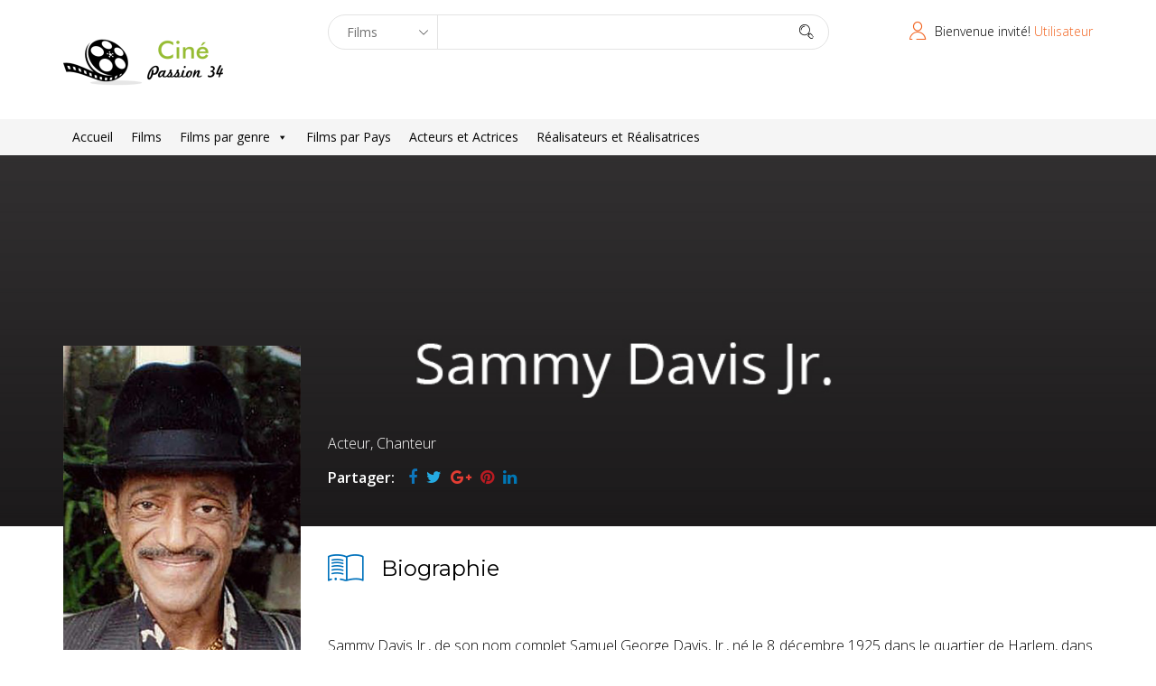

--- FILE ---
content_type: text/html; charset=UTF-8
request_url: https://cinepassion34.fr/celebrity/sammy-davis-jr/
body_size: 48424
content:
<!DOCTYPE html>
<html lang="fr-FR" prefix="og: http://ogp.me/ns# fb: http://ogp.me/ns/fb#">
<head>
  <meta charset="UTF-8">
  <meta name="viewport" content="width=device-width, initial-scale=1.0">
    <link rel="profile" href="http://gmpg.org/xfn/11">
  <link rel="pingback" href="https://cinepassion34.fr/xmlrpc.php">
  <title>Davis Sammy Jr. &#8211; Ciné Passion 34</title>
<meta name='robots' content='max-image-preview:large' />
<link rel='dns-prefetch' href='//secure.rating-widget.com' />
<link rel='dns-prefetch' href='//fonts.googleapis.com' />
<link rel="alternate" type="application/rss+xml" title="Ciné Passion 34 &raquo; Flux" href="https://cinepassion34.fr/feed/" />
<link rel="alternate" type="application/rss+xml" title="Ciné Passion 34 &raquo; Flux des commentaires" href="https://cinepassion34.fr/comments/feed/" />
<link rel="alternate" title="oEmbed (JSON)" type="application/json+oembed" href="https://cinepassion34.fr/wp-json/oembed/1.0/embed?url=https%3A%2F%2Fcinepassion34.fr%2Fcelebrity%2Fsammy-davis-jr%2F" />
<link rel="alternate" title="oEmbed (XML)" type="text/xml+oembed" href="https://cinepassion34.fr/wp-json/oembed/1.0/embed?url=https%3A%2F%2Fcinepassion34.fr%2Fcelebrity%2Fsammy-davis-jr%2F&#038;format=xml" />
<style id='wp-img-auto-sizes-contain-inline-css' type='text/css'>
img:is([sizes=auto i],[sizes^="auto," i]){contain-intrinsic-size:3000px 1500px}
/*# sourceURL=wp-img-auto-sizes-contain-inline-css */
</style>
<style id='wp-emoji-styles-inline-css' type='text/css'>

	img.wp-smiley, img.emoji {
		display: inline !important;
		border: none !important;
		box-shadow: none !important;
		height: 1em !important;
		width: 1em !important;
		margin: 0 0.07em !important;
		vertical-align: -0.1em !important;
		background: none !important;
		padding: 0 !important;
	}
/*# sourceURL=wp-emoji-styles-inline-css */
</style>
<style id='wp-block-library-inline-css' type='text/css'>
:root{--wp-block-synced-color:#7a00df;--wp-block-synced-color--rgb:122,0,223;--wp-bound-block-color:var(--wp-block-synced-color);--wp-editor-canvas-background:#ddd;--wp-admin-theme-color:#007cba;--wp-admin-theme-color--rgb:0,124,186;--wp-admin-theme-color-darker-10:#006ba1;--wp-admin-theme-color-darker-10--rgb:0,107,160.5;--wp-admin-theme-color-darker-20:#005a87;--wp-admin-theme-color-darker-20--rgb:0,90,135;--wp-admin-border-width-focus:2px}@media (min-resolution:192dpi){:root{--wp-admin-border-width-focus:1.5px}}.wp-element-button{cursor:pointer}:root .has-very-light-gray-background-color{background-color:#eee}:root .has-very-dark-gray-background-color{background-color:#313131}:root .has-very-light-gray-color{color:#eee}:root .has-very-dark-gray-color{color:#313131}:root .has-vivid-green-cyan-to-vivid-cyan-blue-gradient-background{background:linear-gradient(135deg,#00d084,#0693e3)}:root .has-purple-crush-gradient-background{background:linear-gradient(135deg,#34e2e4,#4721fb 50%,#ab1dfe)}:root .has-hazy-dawn-gradient-background{background:linear-gradient(135deg,#faaca8,#dad0ec)}:root .has-subdued-olive-gradient-background{background:linear-gradient(135deg,#fafae1,#67a671)}:root .has-atomic-cream-gradient-background{background:linear-gradient(135deg,#fdd79a,#004a59)}:root .has-nightshade-gradient-background{background:linear-gradient(135deg,#330968,#31cdcf)}:root .has-midnight-gradient-background{background:linear-gradient(135deg,#020381,#2874fc)}:root{--wp--preset--font-size--normal:16px;--wp--preset--font-size--huge:42px}.has-regular-font-size{font-size:1em}.has-larger-font-size{font-size:2.625em}.has-normal-font-size{font-size:var(--wp--preset--font-size--normal)}.has-huge-font-size{font-size:var(--wp--preset--font-size--huge)}.has-text-align-center{text-align:center}.has-text-align-left{text-align:left}.has-text-align-right{text-align:right}.has-fit-text{white-space:nowrap!important}#end-resizable-editor-section{display:none}.aligncenter{clear:both}.items-justified-left{justify-content:flex-start}.items-justified-center{justify-content:center}.items-justified-right{justify-content:flex-end}.items-justified-space-between{justify-content:space-between}.screen-reader-text{border:0;clip-path:inset(50%);height:1px;margin:-1px;overflow:hidden;padding:0;position:absolute;width:1px;word-wrap:normal!important}.screen-reader-text:focus{background-color:#ddd;clip-path:none;color:#444;display:block;font-size:1em;height:auto;left:5px;line-height:normal;padding:15px 23px 14px;text-decoration:none;top:5px;width:auto;z-index:100000}html :where(.has-border-color){border-style:solid}html :where([style*=border-top-color]){border-top-style:solid}html :where([style*=border-right-color]){border-right-style:solid}html :where([style*=border-bottom-color]){border-bottom-style:solid}html :where([style*=border-left-color]){border-left-style:solid}html :where([style*=border-width]){border-style:solid}html :where([style*=border-top-width]){border-top-style:solid}html :where([style*=border-right-width]){border-right-style:solid}html :where([style*=border-bottom-width]){border-bottom-style:solid}html :where([style*=border-left-width]){border-left-style:solid}html :where(img[class*=wp-image-]){height:auto;max-width:100%}:where(figure){margin:0 0 1em}html :where(.is-position-sticky){--wp-admin--admin-bar--position-offset:var(--wp-admin--admin-bar--height,0px)}@media screen and (max-width:600px){html :where(.is-position-sticky){--wp-admin--admin-bar--position-offset:0px}}

/*# sourceURL=wp-block-library-inline-css */
</style><style id='global-styles-inline-css' type='text/css'>
:root{--wp--preset--aspect-ratio--square: 1;--wp--preset--aspect-ratio--4-3: 4/3;--wp--preset--aspect-ratio--3-4: 3/4;--wp--preset--aspect-ratio--3-2: 3/2;--wp--preset--aspect-ratio--2-3: 2/3;--wp--preset--aspect-ratio--16-9: 16/9;--wp--preset--aspect-ratio--9-16: 9/16;--wp--preset--color--black: #000000;--wp--preset--color--cyan-bluish-gray: #abb8c3;--wp--preset--color--white: #ffffff;--wp--preset--color--pale-pink: #f78da7;--wp--preset--color--vivid-red: #cf2e2e;--wp--preset--color--luminous-vivid-orange: #ff6900;--wp--preset--color--luminous-vivid-amber: #fcb900;--wp--preset--color--light-green-cyan: #7bdcb5;--wp--preset--color--vivid-green-cyan: #00d084;--wp--preset--color--pale-cyan-blue: #8ed1fc;--wp--preset--color--vivid-cyan-blue: #0693e3;--wp--preset--color--vivid-purple: #9b51e0;--wp--preset--gradient--vivid-cyan-blue-to-vivid-purple: linear-gradient(135deg,rgb(6,147,227) 0%,rgb(155,81,224) 100%);--wp--preset--gradient--light-green-cyan-to-vivid-green-cyan: linear-gradient(135deg,rgb(122,220,180) 0%,rgb(0,208,130) 100%);--wp--preset--gradient--luminous-vivid-amber-to-luminous-vivid-orange: linear-gradient(135deg,rgb(252,185,0) 0%,rgb(255,105,0) 100%);--wp--preset--gradient--luminous-vivid-orange-to-vivid-red: linear-gradient(135deg,rgb(255,105,0) 0%,rgb(207,46,46) 100%);--wp--preset--gradient--very-light-gray-to-cyan-bluish-gray: linear-gradient(135deg,rgb(238,238,238) 0%,rgb(169,184,195) 100%);--wp--preset--gradient--cool-to-warm-spectrum: linear-gradient(135deg,rgb(74,234,220) 0%,rgb(151,120,209) 20%,rgb(207,42,186) 40%,rgb(238,44,130) 60%,rgb(251,105,98) 80%,rgb(254,248,76) 100%);--wp--preset--gradient--blush-light-purple: linear-gradient(135deg,rgb(255,206,236) 0%,rgb(152,150,240) 100%);--wp--preset--gradient--blush-bordeaux: linear-gradient(135deg,rgb(254,205,165) 0%,rgb(254,45,45) 50%,rgb(107,0,62) 100%);--wp--preset--gradient--luminous-dusk: linear-gradient(135deg,rgb(255,203,112) 0%,rgb(199,81,192) 50%,rgb(65,88,208) 100%);--wp--preset--gradient--pale-ocean: linear-gradient(135deg,rgb(255,245,203) 0%,rgb(182,227,212) 50%,rgb(51,167,181) 100%);--wp--preset--gradient--electric-grass: linear-gradient(135deg,rgb(202,248,128) 0%,rgb(113,206,126) 100%);--wp--preset--gradient--midnight: linear-gradient(135deg,rgb(2,3,129) 0%,rgb(40,116,252) 100%);--wp--preset--font-size--small: 13px;--wp--preset--font-size--medium: 20px;--wp--preset--font-size--large: 36px;--wp--preset--font-size--x-large: 42px;--wp--preset--spacing--20: 0.44rem;--wp--preset--spacing--30: 0.67rem;--wp--preset--spacing--40: 1rem;--wp--preset--spacing--50: 1.5rem;--wp--preset--spacing--60: 2.25rem;--wp--preset--spacing--70: 3.38rem;--wp--preset--spacing--80: 5.06rem;--wp--preset--shadow--natural: 6px 6px 9px rgba(0, 0, 0, 0.2);--wp--preset--shadow--deep: 12px 12px 50px rgba(0, 0, 0, 0.4);--wp--preset--shadow--sharp: 6px 6px 0px rgba(0, 0, 0, 0.2);--wp--preset--shadow--outlined: 6px 6px 0px -3px rgb(255, 255, 255), 6px 6px rgb(0, 0, 0);--wp--preset--shadow--crisp: 6px 6px 0px rgb(0, 0, 0);}:where(.is-layout-flex){gap: 0.5em;}:where(.is-layout-grid){gap: 0.5em;}body .is-layout-flex{display: flex;}.is-layout-flex{flex-wrap: wrap;align-items: center;}.is-layout-flex > :is(*, div){margin: 0;}body .is-layout-grid{display: grid;}.is-layout-grid > :is(*, div){margin: 0;}:where(.wp-block-columns.is-layout-flex){gap: 2em;}:where(.wp-block-columns.is-layout-grid){gap: 2em;}:where(.wp-block-post-template.is-layout-flex){gap: 1.25em;}:where(.wp-block-post-template.is-layout-grid){gap: 1.25em;}.has-black-color{color: var(--wp--preset--color--black) !important;}.has-cyan-bluish-gray-color{color: var(--wp--preset--color--cyan-bluish-gray) !important;}.has-white-color{color: var(--wp--preset--color--white) !important;}.has-pale-pink-color{color: var(--wp--preset--color--pale-pink) !important;}.has-vivid-red-color{color: var(--wp--preset--color--vivid-red) !important;}.has-luminous-vivid-orange-color{color: var(--wp--preset--color--luminous-vivid-orange) !important;}.has-luminous-vivid-amber-color{color: var(--wp--preset--color--luminous-vivid-amber) !important;}.has-light-green-cyan-color{color: var(--wp--preset--color--light-green-cyan) !important;}.has-vivid-green-cyan-color{color: var(--wp--preset--color--vivid-green-cyan) !important;}.has-pale-cyan-blue-color{color: var(--wp--preset--color--pale-cyan-blue) !important;}.has-vivid-cyan-blue-color{color: var(--wp--preset--color--vivid-cyan-blue) !important;}.has-vivid-purple-color{color: var(--wp--preset--color--vivid-purple) !important;}.has-black-background-color{background-color: var(--wp--preset--color--black) !important;}.has-cyan-bluish-gray-background-color{background-color: var(--wp--preset--color--cyan-bluish-gray) !important;}.has-white-background-color{background-color: var(--wp--preset--color--white) !important;}.has-pale-pink-background-color{background-color: var(--wp--preset--color--pale-pink) !important;}.has-vivid-red-background-color{background-color: var(--wp--preset--color--vivid-red) !important;}.has-luminous-vivid-orange-background-color{background-color: var(--wp--preset--color--luminous-vivid-orange) !important;}.has-luminous-vivid-amber-background-color{background-color: var(--wp--preset--color--luminous-vivid-amber) !important;}.has-light-green-cyan-background-color{background-color: var(--wp--preset--color--light-green-cyan) !important;}.has-vivid-green-cyan-background-color{background-color: var(--wp--preset--color--vivid-green-cyan) !important;}.has-pale-cyan-blue-background-color{background-color: var(--wp--preset--color--pale-cyan-blue) !important;}.has-vivid-cyan-blue-background-color{background-color: var(--wp--preset--color--vivid-cyan-blue) !important;}.has-vivid-purple-background-color{background-color: var(--wp--preset--color--vivid-purple) !important;}.has-black-border-color{border-color: var(--wp--preset--color--black) !important;}.has-cyan-bluish-gray-border-color{border-color: var(--wp--preset--color--cyan-bluish-gray) !important;}.has-white-border-color{border-color: var(--wp--preset--color--white) !important;}.has-pale-pink-border-color{border-color: var(--wp--preset--color--pale-pink) !important;}.has-vivid-red-border-color{border-color: var(--wp--preset--color--vivid-red) !important;}.has-luminous-vivid-orange-border-color{border-color: var(--wp--preset--color--luminous-vivid-orange) !important;}.has-luminous-vivid-amber-border-color{border-color: var(--wp--preset--color--luminous-vivid-amber) !important;}.has-light-green-cyan-border-color{border-color: var(--wp--preset--color--light-green-cyan) !important;}.has-vivid-green-cyan-border-color{border-color: var(--wp--preset--color--vivid-green-cyan) !important;}.has-pale-cyan-blue-border-color{border-color: var(--wp--preset--color--pale-cyan-blue) !important;}.has-vivid-cyan-blue-border-color{border-color: var(--wp--preset--color--vivid-cyan-blue) !important;}.has-vivid-purple-border-color{border-color: var(--wp--preset--color--vivid-purple) !important;}.has-vivid-cyan-blue-to-vivid-purple-gradient-background{background: var(--wp--preset--gradient--vivid-cyan-blue-to-vivid-purple) !important;}.has-light-green-cyan-to-vivid-green-cyan-gradient-background{background: var(--wp--preset--gradient--light-green-cyan-to-vivid-green-cyan) !important;}.has-luminous-vivid-amber-to-luminous-vivid-orange-gradient-background{background: var(--wp--preset--gradient--luminous-vivid-amber-to-luminous-vivid-orange) !important;}.has-luminous-vivid-orange-to-vivid-red-gradient-background{background: var(--wp--preset--gradient--luminous-vivid-orange-to-vivid-red) !important;}.has-very-light-gray-to-cyan-bluish-gray-gradient-background{background: var(--wp--preset--gradient--very-light-gray-to-cyan-bluish-gray) !important;}.has-cool-to-warm-spectrum-gradient-background{background: var(--wp--preset--gradient--cool-to-warm-spectrum) !important;}.has-blush-light-purple-gradient-background{background: var(--wp--preset--gradient--blush-light-purple) !important;}.has-blush-bordeaux-gradient-background{background: var(--wp--preset--gradient--blush-bordeaux) !important;}.has-luminous-dusk-gradient-background{background: var(--wp--preset--gradient--luminous-dusk) !important;}.has-pale-ocean-gradient-background{background: var(--wp--preset--gradient--pale-ocean) !important;}.has-electric-grass-gradient-background{background: var(--wp--preset--gradient--electric-grass) !important;}.has-midnight-gradient-background{background: var(--wp--preset--gradient--midnight) !important;}.has-small-font-size{font-size: var(--wp--preset--font-size--small) !important;}.has-medium-font-size{font-size: var(--wp--preset--font-size--medium) !important;}.has-large-font-size{font-size: var(--wp--preset--font-size--large) !important;}.has-x-large-font-size{font-size: var(--wp--preset--font-size--x-large) !important;}
/*# sourceURL=global-styles-inline-css */
</style>

<style id='classic-theme-styles-inline-css' type='text/css'>
/*! This file is auto-generated */
.wp-block-button__link{color:#fff;background-color:#32373c;border-radius:9999px;box-shadow:none;text-decoration:none;padding:calc(.667em + 2px) calc(1.333em + 2px);font-size:1.125em}.wp-block-file__button{background:#32373c;color:#fff;text-decoration:none}
/*# sourceURL=/wp-includes/css/classic-themes.min.css */
</style>
<link rel='stylesheet' id='ap-front-css' href='https://cinepassion34.fr/wp-content/plugins/alphabetic-pagination/css/front-style.css?ver=1768763713' type='text/css' media='all' />
<link rel='stylesheet' id='ap-mobile-css' href='https://cinepassion34.fr/wp-content/plugins/alphabetic-pagination/css/mobile.css?ver=1768763713' type='text/css' media='all' />
<link rel='stylesheet' id='contact-form-7-css' href='https://cinepassion34.fr/wp-content/plugins/contact-form-7/includes/css/styles.css?ver=6.1.4' type='text/css' media='all' />
<link rel='stylesheet' id='wpsm_counter-font-awesome-front-css' href='https://cinepassion34.fr/wp-content/plugins/counter-number-showcase/assets/css/font-awesome/css/font-awesome.min.css?ver=6.9' type='text/css' media='all' />
<link rel='stylesheet' id='wpsm_counter_bootstrap-front-css' href='https://cinepassion34.fr/wp-content/plugins/counter-number-showcase/assets/css/bootstrap-front.css?ver=6.9' type='text/css' media='all' />
<link rel='stylesheet' id='wpsm_counter_column-css' href='https://cinepassion34.fr/wp-content/plugins/counter-number-showcase/assets/css/counter-column.css?ver=6.9' type='text/css' media='all' />
<link rel='stylesheet' id='hvc_ihover-css' href='https://cinepassion34.fr/wp-content/plugins/hover-effects-for-visual-composer-pro/css/ihover.css?ver=6.9' type='text/css' media='all' />
<link rel='stylesheet' id='hvc_square2-css' href='https://cinepassion34.fr/wp-content/plugins/hover-effects-for-visual-composer-pro/css/square2.css?ver=6.9' type='text/css' media='all' />
<link rel='stylesheet' id='hvc_caption-css' href='https://cinepassion34.fr/wp-content/plugins/hover-effects-for-visual-composer-pro/css/caption.css?ver=6.9' type='text/css' media='all' />
<link rel='stylesheet' id='hvc_othersFour-css' href='https://cinepassion34.fr/wp-content/plugins/hover-effects-for-visual-composer-pro/css/othersFour.css?ver=6.9' type='text/css' media='all' />
<link rel='stylesheet' id='hvc_custom-css' href='https://cinepassion34.fr/wp-content/plugins/hover-effects-for-visual-composer-pro/css/custom.css?ver=6.9' type='text/css' media='all' />
<link rel='stylesheet' id='rw-site-rating-css' href='https://cinepassion34.fr/wp-content/plugins/rating-widget/resources/css/site-rating.css?ver=3.2.4' type='text/css' media='all' />
<link rel='stylesheet' id='themeum-core-css' href='https://cinepassion34.fr/wp-content/plugins/themeum-core/assets/css/themeum-core.css?ver=6.9' type='text/css' media='all' />
<link rel='stylesheet' id='owl-theme-css' href='https://cinepassion34.fr/wp-content/plugins/themeum-core/assets/css/owl.theme.css?ver=6.9' type='text/css' media='all' />
<link rel='stylesheet' id='owl-carousel-css' href='https://cinepassion34.fr/wp-content/plugins/themeum-core/assets/css/owl.carousel.css?ver=6.9' type='text/css' media='all' />
<link rel='stylesheet' id='meta-box-group-css-css' href='https://cinepassion34.fr/wp-content/plugins/themeum-core/post-type/meta-box-group/group.css?ver=6.9' type='text/css' media='all' />
<link rel='stylesheet' id='themeum-tweet-css' href='https://cinepassion34.fr/wp-content/plugins/themeum-tweet/assets/css/themeum-tweet.css?ver=6.9' type='text/css' media='all' />
<link rel='stylesheet' id='dashicons-css' href='https://cinepassion34.fr/wp-includes/css/dashicons.min.css?ver=6.9' type='text/css' media='all' />
<link rel='stylesheet' id='to-top-css' href='https://cinepassion34.fr/wp-content/plugins/to-top/public/css/to-top-public.css?ver=2.5.5' type='text/css' media='all' />
<link rel='stylesheet' id='megamenu-css' href='https://cinepassion34.fr/wp-content/uploads/maxmegamenu/style.css?ver=5d155e' type='text/css' media='all' />
<link rel='stylesheet' id='buttons-css' href='https://cinepassion34.fr/wp-includes/css/buttons.min.css?ver=6.9' type='text/css' media='all' />
<link rel='stylesheet' id='mediaelement-css' href='https://cinepassion34.fr/wp-includes/js/mediaelement/mediaelementplayer-legacy.min.css?ver=4.2.17' type='text/css' media='all' />
<link rel='stylesheet' id='wp-mediaelement-css' href='https://cinepassion34.fr/wp-includes/js/mediaelement/wp-mediaelement.min.css?ver=6.9' type='text/css' media='all' />
<link rel='stylesheet' id='media-views-css' href='https://cinepassion34.fr/wp-includes/css/media-views.min.css?ver=6.9' type='text/css' media='all' />
<link rel='stylesheet' id='imgareaselect-css' href='https://cinepassion34.fr/wp-includes/js/imgareaselect/imgareaselect.css?ver=0.9.8' type='text/css' media='all' />
<link rel='stylesheet' id='mla-media-modal-style-css' href='https://cinepassion34.fr/wp-content/plugins/media-library-assistant/css/mla-media-modal-style.css?ver=3.30' type='text/css' media='all' />
<link rel='stylesheet' id='mla-style-terms-search-css' href='https://cinepassion34.fr/wp-content/plugins/media-library-assistant/css/mla-style-terms-search.css?ver=3.30' type='text/css' media='all' />
<link rel='stylesheet' id='mla-media-modal-style-bb-css' href='https://cinepassion34.fr/wp-content/plugins/media-library-assistant/css/mla-beaver-builder-style.css?ver=3.30' type='text/css' media='all' />
<link rel='stylesheet' id='thm-style-css' href='https://cinepassion34.fr/wp-content/themes/moview/style.css?ver=6.9' type='text/css' media='all' />
<link rel='stylesheet' id='quick-preset-css' href='https://cinepassion34.fr/wp-content/themes/moview/quick-preset.php?ver=6.9' type='text/css' media='all' />
<link rel='stylesheet' id='quick-style-css' href='https://cinepassion34.fr/wp-content/themes/moview/quick-style.php?ver=6.9' type='text/css' media='all' />
<link rel='stylesheet' id='rw_toprated-css' href='https://secure.rating-widget.com/css/wordpress/toprated.css?ck=Y2026M01D18&#038;ver=3.2.4' type='text/css' media='all' />
<link rel='stylesheet' id='rw_recommendations-css' href='https://secure.rating-widget.com/css/widget/recommendations.css?ck=Y2026M01D18&#038;ver=3.2.4' type='text/css' media='all' />
<link rel='stylesheet' id='redux-google-fonts-themeum_options-css' href='https://fonts.googleapis.com/css?family=Open+Sans%3A300%2C400%2C600%2C700%2C800%2C300italic%2C400italic%2C600italic%2C700italic%2C800italic%7CMontserrat%3A100%2C200%2C300%2C400%2C500%2C600%2C700%2C800%2C900%2C100italic%2C200italic%2C300italic%2C400italic%2C500italic%2C600italic%2C700italic%2C800italic%2C900italic&#038;subset=latin&#038;ver=1645200118' type='text/css' media='all' />
<script type="text/javascript" src="https://cinepassion34.fr/wp-includes/js/jquery/jquery.min.js?ver=3.7.1" id="jquery-core-js"></script>
<script type="text/javascript" src="https://cinepassion34.fr/wp-includes/js/jquery/jquery-migrate.min.js?ver=3.4.1" id="jquery-migrate-js"></script>
<script type="text/javascript" id="ajax-login-script-js-extra">
/* <![CDATA[ */
var ajax_login_object = {"ajaxurl":"https://cinepassion34.fr/wp-admin/admin-ajax.php","redirecturl":"https://cinepassion34.fr/","loadingmessage":"Envoi d'informations utilisateur, veuillez patienter ..."};
//# sourceURL=ajax-login-script-js-extra
/* ]]> */
</script>
<script type="text/javascript" src="https://cinepassion34.fr/wp-content/themes/moview/js/ajax-login-script.js?ver=6.9" id="ajax-login-script-js"></script>
<script type="text/javascript" id="ap-front-js-extra">
/* <![CDATA[ */
var ap_object = {"ap_pro":"false","reset_theme":"dark","page_id":"14480","ap_lang":"english","ap_disable":"1"};
//# sourceURL=ap-front-js-extra
/* ]]> */
</script>
<script type="text/javascript" src="https://cinepassion34.fr/wp-content/plugins/alphabetic-pagination/js/scripts.js?ver=6.9" id="ap-front-js"></script>
<script type="text/javascript" id="ap-front-js-after">
/* <![CDATA[ */

			jQuery(document).ready(function($) {
			    
			setTimeout(function(){	
			//console.log(".ap_pagination");
			if($(".ap_pagination").length){
			$(".ap_pagination").eq(0).show();
			} }, 1000);
			
			});
			
//# sourceURL=ap-front-js-after
/* ]]> */
</script>
<script type="text/javascript" src="https://cinepassion34.fr/wp-content/plugins/alphabetic-pagination/js/jquery.blockUI.js?ver=6.9" id="jquery.blockUI-js"></script>
<script type="text/javascript" src="https://cinepassion34.fr/wp-content/plugins/themeum-core/assets/js/jquery.prettySocial.min.js?ver=6.9" id="themeum-prettysocial-js"></script>
<script type="text/javascript" src="https://cinepassion34.fr/wp-content/plugins/themeum-core/assets/js/owl.carousel.min.js?ver=6.9" id="owl-carousel-min-js"></script>
<script type="text/javascript" src="https://cinepassion34.fr/wp-content/plugins/themeum-core/post-type/meta-box-group/group.js?ver=6.9" id="meta-box-group-js-js"></script>
<script type="text/javascript" src="https://cinepassion34.fr/wp-content/plugins/themeum-core/assets/js/main.js?ver=6.9" id="themeum-core-js-js"></script>
<script type="text/javascript" id="to-top-js-extra">
/* <![CDATA[ */
var to_top_options = {"scroll_offset":"100","icon_opacity":"50","style":"icon","icon_type":"dashicons-arrow-up-alt2","icon_color":"#ffffff","icon_bg_color":"#f26522","icon_size":"32","border_radius":"5","image":"https://cinepassion34.fr/wp-content/plugins/to-top/admin/images/default.png","image_width":"65","image_alt":"","location":"bottom-right","margin_x":"20","margin_y":"20","show_on_admin":"0","enable_autohide":"1","autohide_time":"3","enable_hide_small_device":"0","small_device_max_width":"640","reset":"0"};
//# sourceURL=to-top-js-extra
/* ]]> */
</script>
<script async type="text/javascript" src="https://cinepassion34.fr/wp-content/plugins/to-top/public/js/to-top-public.js?ver=2.5.5" id="to-top-js"></script>
<script type="text/javascript" src="https://cinepassion34.fr/wp-content/plugins/wp-rating/js/main.js?ver=6.9" id="wp-rating-js"></script>
<script type="text/javascript" id="utils-js-extra">
/* <![CDATA[ */
var userSettings = {"url":"/","uid":"0","time":"1768763713","secure":"1"};
//# sourceURL=utils-js-extra
/* ]]> */
</script>
<script type="text/javascript" src="https://cinepassion34.fr/wp-includes/js/utils.min.js?ver=6.9" id="utils-js"></script>
<script type="text/javascript" src="https://cinepassion34.fr/wp-includes/js/plupload/moxie.min.js?ver=1.3.5.1" id="moxiejs-js"></script>
<script type="text/javascript" src="https://cinepassion34.fr/wp-includes/js/plupload/plupload.min.js?ver=2.1.9" id="plupload-js"></script>
<script type="text/javascript" src="https://cinepassion34.fr/wp-content/plugins/media-library-assistant/js/mla-define-ajaxurl-scripts.min.js?ver=3.30" id="mla-define-ajaxurl-scripts-js"></script>
<script type="text/javascript" id="mla-inline-edit-scripts-terms-search-js-extra">
/* <![CDATA[ */
var mla_terms_search_vars = {"useDashicons":"1","useSpinnerClass":"1"};
//# sourceURL=mla-inline-edit-scripts-terms-search-js-extra
/* ]]> */
</script>
<script type="text/javascript" src="https://cinepassion34.fr/wp-content/plugins/media-library-assistant/js/mla-terms-search-scripts.min.js?ver=3.30" id="mla-inline-edit-scripts-terms-search-js"></script>
<link rel="https://api.w.org/" href="https://cinepassion34.fr/wp-json/" /><link rel="EditURI" type="application/rsd+xml" title="RSD" href="https://cinepassion34.fr/xmlrpc.php?rsd" />
<meta name="generator" content="WordPress 6.9" />
<link rel="canonical" href="https://cinepassion34.fr/celebrity/sammy-davis-jr/" />
<link rel='shortlink' href='https://cinepassion34.fr/?p=14480' />
<!-- Analytics by WP Statistics - https://wp-statistics.com -->
<meta name="generator" content="Powered by WPBakery Page Builder - drag and drop page builder for WordPress."/>
<link rel="icon" href="https://cinepassion34.fr/wp-content/uploads/2016/11/cropped-logo3-e1479804801494-32x32.png" sizes="32x32" />
<link rel="icon" href="https://cinepassion34.fr/wp-content/uploads/2016/11/cropped-logo3-e1479804801494-192x192.png" sizes="192x192" />
<link rel="apple-touch-icon" href="https://cinepassion34.fr/wp-content/uploads/2016/11/cropped-logo3-e1479804801494-180x180.png" />
<meta name="msapplication-TileImage" content="https://cinepassion34.fr/wp-content/uploads/2016/11/cropped-logo3-e1479804801494-270x270.png" />
		<style type="text/css" id="wp-custom-css">
			.spotlight-post .list-inline >li>a {
    color: #FFF;
    font-weight: 400;
    position: relative;
    padding: 0 0 5px;
}

.moview-cover:before {
    content: "";
    position: absolute;
    bottom: 0;
    left: 0;
    width: 100%;
    height: 380px;
    -webkit-transition: .3s;
    -o-transition: .3s;
    transition: .3s;
    background-image: -webkit-linear-gradient(to bottom,#0000 100%,#000000 
			100%);
    background-image: -moz-linear-gradient(to bottom,#0000 100%,#000000 
			100%);
    background-image: -o-linear-gradient(to bottom,#0000 100%,#000000 
			100%);
    background-image: -ms-linear-gradient(to bottom,#0000 100%,#000000 
			100%);
    background-image: linear-gradient(to bottom,#0000 100%,#000000 
			100%);
}		</style>
		<!-- To Top Custom CSS --><style type='text/css'>#to_top_scrollup {background-color: #f26522;}</style><style type="text/css" title="dynamic-css" class="options-output">.mv-classic-menu-container{background-color:#f5f5f5;}.mv-classic-menu .nav>li>a{color:#000000;}.mv-classic-menu .nav>li>a:hover{color:#f26522;}body{font-family:"Open Sans";font-weight:300;font-style:normal;color:#000;font-size:16px;}#main-menu .nav>li>a, #main-menu ul.sub-menu li > a, #offcanvas-menu .nav>li a{font-family:"Open Sans";font-weight:400;font-style:normal;color:#000;font-size:16px;}h1{font-family:"Open Sans";font-weight:700;font-style:normal;color:#000;font-size:36px;}h2{font-family:"Open Sans";font-weight:700;font-style:normal;color:#000;font-size:36px;}h3{font-family:Montserrat;font-weight:700;font-style:normal;color:#000;font-size:24px;}h4{font-family:"Open Sans";font-weight:700;font-style:normal;color:#000;font-size:20px;}h5{font-family:Montserrat;font-weight:400;font-style:normal;color:#000;font-size:24px;}.footer-wrap .footer .row{color:#4d4752;}.footer .text-right{color:#999999;}.menu-footer-menu li a{color:#999999;}.menu-footer-menu li a:hover{color:#999999;}.bottom{padding-top:100px;padding-bottom:80px;}.bottom-widget .widget .widget_title{color:#ffffff;}.bottom-widget .widget .widget_title:before{color:#ffffff;}.bottom{color:#ffffff;}.bottom-widget .widget ul li a{color:#a6a6a6;}.bottom-widget .widget ul li a:hover{color:#ffffff;}</style><noscript><style> .wpb_animate_when_almost_visible { opacity: 1; }</style></noscript><style type="text/css">/** Mega Menu CSS: fs **/</style>

<!-- START - Open Graph and Twitter Card Tags 3.3.7 -->
 <!-- Facebook Open Graph -->
  <meta property="og:locale" content="fr_FR"/>
  <meta property="og:site_name" content="Ciné Passion 34"/>
  <meta property="og:title" content="Davis Sammy Jr."/>
  <meta property="og:url" content="https://cinepassion34.fr/celebrity/sammy-davis-jr/"/>
  <meta property="og:type" content="article"/>
  <meta property="og:description" content="Sammy Davis Jr., de son nom complet Samuel George Davis, Jr., né le 8 décembre 1925 dans le quartier de Harlem, dans la ville de New York, aux États-Unis, et mort le 16 mai 1990 à Beverly Hills, ville du comté de Los Angeles, est un artiste américain aux multiples talents : à la fois danseur, chante"/>
  <meta property="og:image" content="https://cinepassion34.fr/wp-content/uploads/2018/09/Sammy-Davis-Jr.-cinepassion34.jpg"/>
  <meta property="og:image:url" content="https://cinepassion34.fr/wp-content/uploads/2018/09/Sammy-Davis-Jr.-cinepassion34.jpg"/>
  <meta property="og:image:secure_url" content="https://cinepassion34.fr/wp-content/uploads/2018/09/Sammy-Davis-Jr.-cinepassion34.jpg"/>
  <meta property="article:publisher" content="https://www.facebook.com/cinepassion34.fr"/>
  <meta property="fb:app_id" content="802083743594448"/>
 <!-- Google+ / Schema.org -->
 <!-- Twitter Cards -->
  <meta name="twitter:title" content="Davis Sammy Jr."/>
  <meta name="twitter:url" content="https://cinepassion34.fr/celebrity/sammy-davis-jr/"/>
  <meta name="twitter:description" content="Sammy Davis Jr., de son nom complet Samuel George Davis, Jr., né le 8 décembre 1925 dans le quartier de Harlem, dans la ville de New York, aux États-Unis, et mort le 16 mai 1990 à Beverly Hills, ville du comté de Los Angeles, est un artiste américain aux multiples talents : à la fois danseur, chante"/>
  <meta name="twitter:image" content="https://cinepassion34.fr/wp-content/uploads/2018/09/Sammy-Davis-Jr.-cinepassion34.jpg"/>
  <meta name="twitter:card" content="summary_large_image"/>
 <!-- SEO -->
 <!-- Misc. tags -->
 <!-- is_singular -->
<!-- END - Open Graph and Twitter Card Tags 3.3.7 -->
	
</head>

 
<body class="wp-singular celebrity-template-default single single-celebrity postid-14480 wp-theme-moview mega-menu-primary fullwidth-bg wpb-js-composer js-comp-ver-6.8.0 vc_responsive">  

  <div id="page" class="hfeed site fullwidth">


<header id="" class="site-header header">
  <div class="container">
      <div class="row">
                    <div class="col-sm-3 col-xs-12">

                                            

                      <div class="visible-xs">
              <div class="main-menu-wrap">
                <button id="open-button" class="menu-button">Open</button>
              </div>
              <div id="offcanvas-menu-wrapper">
                <div class="menu-close-container">
                  <button class="close-button" id="close-button">Fermer</button>
                </div>
                <div id="offcanvas-menu-inner">
                          <div id="offcanvas-menu">
                                <div class="navbar-collapse">
                                    <div id="mega-menu-wrap-primary" class="mega-menu-wrap"><div class="mega-menu-toggle"><div class="mega-toggle-blocks-left"></div><div class="mega-toggle-blocks-center"></div><div class="mega-toggle-blocks-right"><div class='mega-toggle-block mega-menu-toggle-animated-block mega-toggle-block-0' id='mega-toggle-block-0'><button aria-label="Toggle Menu" class="mega-toggle-animated mega-toggle-animated-slider" type="button" aria-expanded="false">
                  <span class="mega-toggle-animated-box">
                    <span class="mega-toggle-animated-inner"></span>
                  </span>
                </button></div></div></div><ul id="mega-menu-primary" class="mega-menu max-mega-menu mega-menu-horizontal mega-no-js" data-event="hover_intent" data-effect="disabled" data-effect-speed="200" data-effect-mobile="disabled" data-effect-speed-mobile="0" data-mobile-force-width="body" data-second-click="go" data-document-click="collapse" data-vertical-behaviour="standard" data-breakpoint="768" data-unbind="true" data-mobile-state="collapse_all" data-mobile-direction="vertical" data-hover-intent-timeout="300" data-hover-intent-interval="100"><li class="mega-menu-item mega-menu-item-type-post_type mega-menu-item-object-page mega-menu-item-home mega-align-bottom-left mega-menu-flyout mega-menu-item-5103" id="mega-menu-item-5103"><a class="mega-menu-link" href="https://cinepassion34.fr/" tabindex="0">Accueil</a></li><li class="mega-menu-item mega-menu-item-type-post_type mega-menu-item-object-page mega-align-bottom-left mega-menu-flyout mega-menu-item-1761" id="mega-menu-item-1761"><a class="mega-menu-link" href="https://cinepassion34.fr/liste-alphabetique-2/" tabindex="0">Films</a></li><li class="mega-menu-item mega-menu-item-type-post_type mega-menu-item-object-page mega-menu-item-has-children mega-menu-megamenu mega-menu-grid mega-align-bottom-left mega-menu-grid mega-menu-item-10939" id="mega-menu-item-10939"><a class="mega-menu-link" href="https://cinepassion34.fr/films-par-genre/" aria-expanded="false" tabindex="0">Films par genre<span class="mega-indicator" aria-hidden="true"></span></a>
<ul class="mega-sub-menu" role='presentation'>
<li class="mega-menu-row" id="mega-menu-10939-0">
	<ul class="mega-sub-menu" style='--columns:12' role='presentation'>
<li class="mega-menu-column mega-menu-columns-3-of-12" style="--columns:12; --span:3" id="mega-menu-10939-0-0">
		<ul class="mega-sub-menu">
<li class="mega-menu-item mega-menu-item-type-post_type mega-menu-item-object-page mega-menu-item-3299" id="mega-menu-item-3299"><a class="mega-menu-link" href="https://cinepassion34.fr/action-2/">Action</a></li><li class="mega-menu-item mega-menu-item-type-post_type mega-menu-item-object-page mega-menu-item-3300" id="mega-menu-item-3300"><a class="mega-menu-link" href="https://cinepassion34.fr/animation-2/">Animation</a></li><li class="mega-menu-item mega-menu-item-type-post_type mega-menu-item-object-page mega-menu-item-3301" id="mega-menu-item-3301"><a class="mega-menu-link" href="https://cinepassion34.fr/art-martiaux-2/">Arts Martiaux</a></li><li class="mega-menu-item mega-menu-item-type-post_type mega-menu-item-object-page mega-menu-item-3302" id="mega-menu-item-3302"><a class="mega-menu-link" href="https://cinepassion34.fr/aventure-2/">Aventure</a></li><li class="mega-menu-item mega-menu-item-type-post_type mega-menu-item-object-page mega-menu-item-3303" id="mega-menu-item-3303"><a class="mega-menu-link" href="https://cinepassion34.fr/biographie/">Biographie</a></li><li class="mega-menu-item mega-menu-item-type-post_type mega-menu-item-object-page mega-menu-item-3304" id="mega-menu-item-3304"><a class="mega-menu-link" href="https://cinepassion34.fr/catastrophe/">Catastrophe</a></li><li class="mega-menu-item mega-menu-item-type-post_type mega-menu-item-object-page mega-menu-item-3305" id="mega-menu-item-3305"><a class="mega-menu-link" href="https://cinepassion34.fr/comedie-2/">Comédie</a></li>		</ul>
</li><li class="mega-menu-column mega-menu-columns-3-of-12" style="--columns:12; --span:3" id="mega-menu-10939-0-1">
		<ul class="mega-sub-menu">
<li class="mega-menu-item mega-menu-item-type-post_type mega-menu-item-object-page mega-menu-item-3306" id="mega-menu-item-3306"><a class="mega-menu-link" href="https://cinepassion34.fr/comedie-musical/">Comédie Musicale</a></li><li class="mega-menu-item mega-menu-item-type-post_type mega-menu-item-object-page mega-menu-item-3307" id="mega-menu-item-3307"><a class="mega-menu-link" href="https://cinepassion34.fr/comedie-romantique/">Comédie Romantique</a></li><li class="mega-menu-item mega-menu-item-type-post_type mega-menu-item-object-page mega-menu-item-3308" id="mega-menu-item-3308"><a class="mega-menu-link" href="https://cinepassion34.fr/drame-2/">Drame</a></li><li class="mega-menu-item mega-menu-item-type-post_type mega-menu-item-object-page mega-menu-item-3309" id="mega-menu-item-3309"><a class="mega-menu-link" href="https://cinepassion34.fr/espionage/">Espionnage</a></li><li class="mega-menu-item mega-menu-item-type-post_type mega-menu-item-object-page mega-menu-item-3310" id="mega-menu-item-3310"><a class="mega-menu-link" href="https://cinepassion34.fr/fantastique/">Fantastique</a></li><li class="mega-menu-item mega-menu-item-type-post_type mega-menu-item-object-page mega-menu-item-12420" id="mega-menu-item-12420"><a class="mega-menu-link" href="https://cinepassion34.fr/films-francais/">Films Français</a></li>		</ul>
</li><li class="mega-menu-column mega-menu-columns-3-of-12" style="--columns:12; --span:3" id="mega-menu-10939-0-2">
		<ul class="mega-sub-menu">
<li class="mega-menu-item mega-menu-item-type-post_type mega-menu-item-object-page mega-menu-item-3311" id="mega-menu-item-3311"><a class="mega-menu-link" href="https://cinepassion34.fr/guerre/">Guerre</a></li><li class="mega-menu-item mega-menu-item-type-post_type mega-menu-item-object-page mega-menu-item-3312" id="mega-menu-item-3312"><a class="mega-menu-link" href="https://cinepassion34.fr/historique-2/">Historique</a></li><li class="mega-menu-item mega-menu-item-type-post_type mega-menu-item-object-page mega-menu-item-3313" id="mega-menu-item-3313"><a class="mega-menu-link" href="https://cinepassion34.fr/horreur/">Horreur</a></li><li class="mega-menu-item mega-menu-item-type-post_type mega-menu-item-object-page mega-menu-item-10895" id="mega-menu-item-10895"><a class="mega-menu-link" href="https://cinepassion34.fr/noel/">Noël</a></li><li class="mega-menu-item mega-menu-item-type-post_type mega-menu-item-object-page mega-menu-item-3314" id="mega-menu-item-3314"><a class="mega-menu-link" href="https://cinepassion34.fr/peplum/">Peplum</a></li><li class="mega-menu-item mega-menu-item-type-post_type mega-menu-item-object-page mega-menu-item-3315" id="mega-menu-item-3315"><a class="mega-menu-link" href="https://cinepassion34.fr/policier/">Policier</a></li>		</ul>
</li><li class="mega-menu-column mega-menu-columns-3-of-12" style="--columns:12; --span:3" id="mega-menu-10939-0-3">
		<ul class="mega-sub-menu">
<li class="mega-menu-item mega-menu-item-type-post_type mega-menu-item-object-page mega-menu-item-28021" id="mega-menu-item-28021"><a class="mega-menu-link" href="https://cinepassion34.fr/saga/">Saga</a></li><li class="mega-menu-item mega-menu-item-type-post_type mega-menu-item-object-page mega-menu-item-3316" id="mega-menu-item-3316"><a class="mega-menu-link" href="https://cinepassion34.fr/science-fiction/">Science-Fiction</a></li><li class="mega-menu-item mega-menu-item-type-post_type mega-menu-item-object-page mega-menu-item-3317" id="mega-menu-item-3317"><a class="mega-menu-link" href="https://cinepassion34.fr/sport/">Sport</a></li><li class="mega-menu-item mega-menu-item-type-post_type mega-menu-item-object-page mega-menu-item-has-children mega-menu-item-7608" id="mega-menu-item-7608"><a class="mega-menu-link" href="https://cinepassion34.fr/super-heros/">Super Héros<span class="mega-indicator" aria-hidden="true"></span></a>
			<ul class="mega-sub-menu">
<li class="mega-menu-item mega-menu-item-type-post_type mega-menu-item-object-page mega-menu-item-45260" id="mega-menu-item-45260"><a class="mega-menu-link" href="https://cinepassion34.fr/dc-comics/">DC Comics</a></li><li class="mega-menu-item mega-menu-item-type-post_type mega-menu-item-object-page mega-menu-item-45261" id="mega-menu-item-45261"><a class="mega-menu-link" href="https://cinepassion34.fr/marvel/">Marvel</a></li>			</ul>
</li><li class="mega-menu-item mega-menu-item-type-post_type mega-menu-item-object-page mega-menu-item-21944" id="mega-menu-item-21944"><a class="mega-menu-link" href="https://cinepassion34.fr/telefilm/">Téléfilm</a></li><li class="mega-menu-item mega-menu-item-type-post_type mega-menu-item-object-page mega-menu-item-3318" id="mega-menu-item-3318"><a class="mega-menu-link" href="https://cinepassion34.fr/thriller-2/">Thriller</a></li><li class="mega-menu-item mega-menu-item-type-post_type mega-menu-item-object-page mega-menu-item-3319" id="mega-menu-item-3319"><a class="mega-menu-link" href="https://cinepassion34.fr/western/">Western</a></li>		</ul>
</li>	</ul>
</li></ul>
</li><li class="mega-menu-item mega-menu-item-type-post_type mega-menu-item-object-page mega-align-bottom-left mega-menu-flyout mega-menu-item-38143" id="mega-menu-item-38143"><a class="mega-menu-link" href="https://cinepassion34.fr/pays/" tabindex="0">Films par Pays</a></li><li class="mega-menu-item mega-menu-item-type-post_type mega-menu-item-object-page mega-align-bottom-left mega-menu-flyout mega-menu-item-1767" id="mega-menu-item-1767"><a class="mega-menu-link" href="https://cinepassion34.fr/liste-alphabetique-des-acteurs/" tabindex="0">Acteurs et Actrices</a></li><li class="mega-menu-item mega-menu-item-type-post_type mega-menu-item-object-page mega-align-bottom-left mega-menu-flyout mega-menu-item-10058" id="mega-menu-item-10058"><a class="mega-menu-link" href="https://cinepassion34.fr/liste-alphabetique-realisateurs-realisatrices-2/" tabindex="0">Réalisateurs et Réalisatrices</a></li></ul></div>                                </div>
                          </div><!--/.#mobile-menu-->
                </div><!--/#offcanvas-menu-wrapper-->
                
<div class="offcanvas-social-share">
    <ul>
                <li><a target="_blank" href="https://www.facebook.com/cinepassion34"><i class="fa fa-facebook"></i></a></li>
           
            
                  
        <li><a target="_blank" href="https://www.pinterest.fr/cinepassion34/"><i class="fa fa-pinterest"></i></a></li>
                  
        <li><a target="_blank" href="https://www.youtube.com/channel/UCBbIwqS_riNX5DekNDtPf4g"><i class="fa fa-youtube"></i></a></li>
                                                                  
        <li><a target="_blank" href="https://www.instagram.com/cinepassion34/"><i class="fa fa-instagram"></i></a></li>
            </ul>
</div>              </div><!--/#offcanvas-menu-wrapper-->
            </div>
          
          
            
              <div class="navbar-header">
                  <div class="logo-wrapper">
                     <h1><a class="moview-navbar-brand" href="https://cinepassion34.fr">
                                                                    <img class="enter-logo img-responsive" src="https://cinepassion34.fr/wp-content/uploads/2016/12/logo3.png" alt="Logo" title="Logo">
                                                             </a></h1>
                  </div>     
              </div> 
          </div> <!--/logo .col-sm-2-->    
    
                      <div class="col-xs-4 visible-xs">
                <div class="top-align top-user-login">
                                              <i class="themeum-moviewuser"></i><span class="hidden-xs hidden-sm">Bienvenue invité!</span> <a href="#sign-in" data-toggle="modal" data-target="#sign-in">Utilisateur</a>
                                    </div>
            </div> <!--/login .col-sm-3--> 
          
          
                      <div class="clearfix visible-xs"></div>
            <div class="col-sm-6 home-search ">
                <div class="home-search-btn">
                     <div id="moview_search" class="moview-search moview_search">
	<div class="input-group moview-search-wrap">
		<form id="moview-search"  action="https://cinepassion34.fr/">
			<div class="search-panel">
				<div class="select-menu">
					<select name="searchtype" id="searchtype" class="selectpicker">
						<option value="movie"> Films</option>
						<option value="celebrity">Célébrités</option>
					</select>
				</div>
			</div>
			<div class="input-box">
				<input type="hidden" id="post-type-name" name="post_type" value="movie">
				<input type="text" id="searchword" name="s" class="moview-search-input form-control" value="" placeholder="" autocomplete="off" data-url="https://cinepassion34.fr/wp-content/themes/moview/lib/search-data.php">
			</div>
			<span class="search-icon">
				<button type="submit" class="moview-search-submit">
					<span class="moview-search-icons"> 
						<i class="themeum-moviewsearch"></i>
					</span>
				</button>
			</span>
		</form>	
		<div class="moview-search-results"></div>
	</div>
</div>                </div>
            </div>
                    
                      <div class="col-sm-3 hidden-xs ">
                <div class="top-align top-user-login">
                                            <i class="themeum-moviewuser"></i><span class="hidden-xs hidden-sm">Bienvenue invité!</span> <a href="#sign-in" data-toggle="modal" data-target="#sign-in">Utilisateur</a>
                                    </div>
            </div> <!--/login .col-sm-3-->
                </div><!--/.row--> 
  </div><!--/.container--> 
</header><!--/.header-->

<div id="masthead" class="mv-classic-menu-container hidden-xs">
  <div class="container">
    <div class="row">
      <div class="col-md-12">
        <div class=" mv-classic-menu">
            <div id="mega-menu-wrap-primary" class="mega-menu-wrap"><div class="mega-menu-toggle"><div class="mega-toggle-blocks-left"></div><div class="mega-toggle-blocks-center"></div><div class="mega-toggle-blocks-right"><div class='mega-toggle-block mega-menu-toggle-animated-block mega-toggle-block-0' id='mega-toggle-block-0'><button aria-label="Toggle Menu" class="mega-toggle-animated mega-toggle-animated-slider" type="button" aria-expanded="false">
                  <span class="mega-toggle-animated-box">
                    <span class="mega-toggle-animated-inner"></span>
                  </span>
                </button></div></div></div><ul id="mega-menu-primary" class="mega-menu max-mega-menu mega-menu-horizontal mega-no-js" data-event="hover_intent" data-effect="disabled" data-effect-speed="200" data-effect-mobile="disabled" data-effect-speed-mobile="0" data-mobile-force-width="body" data-second-click="go" data-document-click="collapse" data-vertical-behaviour="standard" data-breakpoint="768" data-unbind="true" data-mobile-state="collapse_all" data-mobile-direction="vertical" data-hover-intent-timeout="300" data-hover-intent-interval="100"><li class="mega-menu-item mega-menu-item-type-post_type mega-menu-item-object-page mega-menu-item-home mega-align-bottom-left mega-menu-flyout mega-menu-item-5103" id="mega-menu-item-5103"><a class="mega-menu-link" href="https://cinepassion34.fr/" tabindex="0">Accueil</a></li><li class="mega-menu-item mega-menu-item-type-post_type mega-menu-item-object-page mega-align-bottom-left mega-menu-flyout mega-menu-item-1761" id="mega-menu-item-1761"><a class="mega-menu-link" href="https://cinepassion34.fr/liste-alphabetique-2/" tabindex="0">Films</a></li><li class="mega-menu-item mega-menu-item-type-post_type mega-menu-item-object-page mega-menu-item-has-children mega-menu-megamenu mega-menu-grid mega-align-bottom-left mega-menu-grid mega-menu-item-10939" id="mega-menu-item-10939"><a class="mega-menu-link" href="https://cinepassion34.fr/films-par-genre/" aria-expanded="false" tabindex="0">Films par genre<span class="mega-indicator" aria-hidden="true"></span></a>
<ul class="mega-sub-menu" role='presentation'>
<li class="mega-menu-row" id="mega-menu-10939-0">
	<ul class="mega-sub-menu" style='--columns:12' role='presentation'>
<li class="mega-menu-column mega-menu-columns-3-of-12" style="--columns:12; --span:3" id="mega-menu-10939-0-0">
		<ul class="mega-sub-menu">
<li class="mega-menu-item mega-menu-item-type-post_type mega-menu-item-object-page mega-menu-item-3299" id="mega-menu-item-3299"><a class="mega-menu-link" href="https://cinepassion34.fr/action-2/">Action</a></li><li class="mega-menu-item mega-menu-item-type-post_type mega-menu-item-object-page mega-menu-item-3300" id="mega-menu-item-3300"><a class="mega-menu-link" href="https://cinepassion34.fr/animation-2/">Animation</a></li><li class="mega-menu-item mega-menu-item-type-post_type mega-menu-item-object-page mega-menu-item-3301" id="mega-menu-item-3301"><a class="mega-menu-link" href="https://cinepassion34.fr/art-martiaux-2/">Arts Martiaux</a></li><li class="mega-menu-item mega-menu-item-type-post_type mega-menu-item-object-page mega-menu-item-3302" id="mega-menu-item-3302"><a class="mega-menu-link" href="https://cinepassion34.fr/aventure-2/">Aventure</a></li><li class="mega-menu-item mega-menu-item-type-post_type mega-menu-item-object-page mega-menu-item-3303" id="mega-menu-item-3303"><a class="mega-menu-link" href="https://cinepassion34.fr/biographie/">Biographie</a></li><li class="mega-menu-item mega-menu-item-type-post_type mega-menu-item-object-page mega-menu-item-3304" id="mega-menu-item-3304"><a class="mega-menu-link" href="https://cinepassion34.fr/catastrophe/">Catastrophe</a></li><li class="mega-menu-item mega-menu-item-type-post_type mega-menu-item-object-page mega-menu-item-3305" id="mega-menu-item-3305"><a class="mega-menu-link" href="https://cinepassion34.fr/comedie-2/">Comédie</a></li>		</ul>
</li><li class="mega-menu-column mega-menu-columns-3-of-12" style="--columns:12; --span:3" id="mega-menu-10939-0-1">
		<ul class="mega-sub-menu">
<li class="mega-menu-item mega-menu-item-type-post_type mega-menu-item-object-page mega-menu-item-3306" id="mega-menu-item-3306"><a class="mega-menu-link" href="https://cinepassion34.fr/comedie-musical/">Comédie Musicale</a></li><li class="mega-menu-item mega-menu-item-type-post_type mega-menu-item-object-page mega-menu-item-3307" id="mega-menu-item-3307"><a class="mega-menu-link" href="https://cinepassion34.fr/comedie-romantique/">Comédie Romantique</a></li><li class="mega-menu-item mega-menu-item-type-post_type mega-menu-item-object-page mega-menu-item-3308" id="mega-menu-item-3308"><a class="mega-menu-link" href="https://cinepassion34.fr/drame-2/">Drame</a></li><li class="mega-menu-item mega-menu-item-type-post_type mega-menu-item-object-page mega-menu-item-3309" id="mega-menu-item-3309"><a class="mega-menu-link" href="https://cinepassion34.fr/espionage/">Espionnage</a></li><li class="mega-menu-item mega-menu-item-type-post_type mega-menu-item-object-page mega-menu-item-3310" id="mega-menu-item-3310"><a class="mega-menu-link" href="https://cinepassion34.fr/fantastique/">Fantastique</a></li><li class="mega-menu-item mega-menu-item-type-post_type mega-menu-item-object-page mega-menu-item-12420" id="mega-menu-item-12420"><a class="mega-menu-link" href="https://cinepassion34.fr/films-francais/">Films Français</a></li>		</ul>
</li><li class="mega-menu-column mega-menu-columns-3-of-12" style="--columns:12; --span:3" id="mega-menu-10939-0-2">
		<ul class="mega-sub-menu">
<li class="mega-menu-item mega-menu-item-type-post_type mega-menu-item-object-page mega-menu-item-3311" id="mega-menu-item-3311"><a class="mega-menu-link" href="https://cinepassion34.fr/guerre/">Guerre</a></li><li class="mega-menu-item mega-menu-item-type-post_type mega-menu-item-object-page mega-menu-item-3312" id="mega-menu-item-3312"><a class="mega-menu-link" href="https://cinepassion34.fr/historique-2/">Historique</a></li><li class="mega-menu-item mega-menu-item-type-post_type mega-menu-item-object-page mega-menu-item-3313" id="mega-menu-item-3313"><a class="mega-menu-link" href="https://cinepassion34.fr/horreur/">Horreur</a></li><li class="mega-menu-item mega-menu-item-type-post_type mega-menu-item-object-page mega-menu-item-10895" id="mega-menu-item-10895"><a class="mega-menu-link" href="https://cinepassion34.fr/noel/">Noël</a></li><li class="mega-menu-item mega-menu-item-type-post_type mega-menu-item-object-page mega-menu-item-3314" id="mega-menu-item-3314"><a class="mega-menu-link" href="https://cinepassion34.fr/peplum/">Peplum</a></li><li class="mega-menu-item mega-menu-item-type-post_type mega-menu-item-object-page mega-menu-item-3315" id="mega-menu-item-3315"><a class="mega-menu-link" href="https://cinepassion34.fr/policier/">Policier</a></li>		</ul>
</li><li class="mega-menu-column mega-menu-columns-3-of-12" style="--columns:12; --span:3" id="mega-menu-10939-0-3">
		<ul class="mega-sub-menu">
<li class="mega-menu-item mega-menu-item-type-post_type mega-menu-item-object-page mega-menu-item-28021" id="mega-menu-item-28021"><a class="mega-menu-link" href="https://cinepassion34.fr/saga/">Saga</a></li><li class="mega-menu-item mega-menu-item-type-post_type mega-menu-item-object-page mega-menu-item-3316" id="mega-menu-item-3316"><a class="mega-menu-link" href="https://cinepassion34.fr/science-fiction/">Science-Fiction</a></li><li class="mega-menu-item mega-menu-item-type-post_type mega-menu-item-object-page mega-menu-item-3317" id="mega-menu-item-3317"><a class="mega-menu-link" href="https://cinepassion34.fr/sport/">Sport</a></li><li class="mega-menu-item mega-menu-item-type-post_type mega-menu-item-object-page mega-menu-item-has-children mega-menu-item-7608" id="mega-menu-item-7608"><a class="mega-menu-link" href="https://cinepassion34.fr/super-heros/">Super Héros<span class="mega-indicator" aria-hidden="true"></span></a>
			<ul class="mega-sub-menu">
<li class="mega-menu-item mega-menu-item-type-post_type mega-menu-item-object-page mega-menu-item-45260" id="mega-menu-item-45260"><a class="mega-menu-link" href="https://cinepassion34.fr/dc-comics/">DC Comics</a></li><li class="mega-menu-item mega-menu-item-type-post_type mega-menu-item-object-page mega-menu-item-45261" id="mega-menu-item-45261"><a class="mega-menu-link" href="https://cinepassion34.fr/marvel/">Marvel</a></li>			</ul>
</li><li class="mega-menu-item mega-menu-item-type-post_type mega-menu-item-object-page mega-menu-item-21944" id="mega-menu-item-21944"><a class="mega-menu-link" href="https://cinepassion34.fr/telefilm/">Téléfilm</a></li><li class="mega-menu-item mega-menu-item-type-post_type mega-menu-item-object-page mega-menu-item-3318" id="mega-menu-item-3318"><a class="mega-menu-link" href="https://cinepassion34.fr/thriller-2/">Thriller</a></li><li class="mega-menu-item mega-menu-item-type-post_type mega-menu-item-object-page mega-menu-item-3319" id="mega-menu-item-3319"><a class="mega-menu-link" href="https://cinepassion34.fr/western/">Western</a></li>		</ul>
</li>	</ul>
</li></ul>
</li><li class="mega-menu-item mega-menu-item-type-post_type mega-menu-item-object-page mega-align-bottom-left mega-menu-flyout mega-menu-item-38143" id="mega-menu-item-38143"><a class="mega-menu-link" href="https://cinepassion34.fr/pays/" tabindex="0">Films par Pays</a></li><li class="mega-menu-item mega-menu-item-type-post_type mega-menu-item-object-page mega-align-bottom-left mega-menu-flyout mega-menu-item-1767" id="mega-menu-item-1767"><a class="mega-menu-link" href="https://cinepassion34.fr/liste-alphabetique-des-acteurs/" tabindex="0">Acteurs et Actrices</a></li><li class="mega-menu-item mega-menu-item-type-post_type mega-menu-item-object-page mega-align-bottom-left mega-menu-flyout mega-menu-item-10058" id="mega-menu-item-10058"><a class="mega-menu-link" href="https://cinepassion34.fr/liste-alphabetique-realisateurs-realisatrices-2/" tabindex="0">Réalisateurs et Réalisatrices</a></li></ul></div>        </div><!--/#main-menu-->  
      </div>
    </div>
  </div>
</div>


<!-- sign in form -->
<div id="sign-form">
     <div id="sign-in" class="modal fade">
        <div class="modal-dialog modal-md">
             <div class="modal-content">
                 <div class="modal-header">
                     <i class="fa fa-close close" data-dismiss="modal"></i>
                     <h1 class="title">Utilisateur</h1>
                 </div>
                 <div class="modal-body">
                     <form id="login" action="login" method="post">
                        <div class="login-error alert alert-info" role="alert"></div>
                        <input type="text"  id="username" name="username" class="form-control" placeholder="Nom d'utilisateur">
                        <input type="password" id="password" name="password" class="form-control" placeholder="Password">
                        <input type="submit" class="btn btn-success submit_button"  value="Login" name="submit">
                        <a class="lost-pass" href="https://cinepassion34.fr/encyclopediefilms/?action=lostpassword"><strong>Forgot password?</strong></a>
                        <p class="modal-footer">Not a member? <a href=""><strong>Join today</strong></a></p>
                        <input type="hidden" id="security" name="security" value="d906c1c7ef" /><input type="hidden" name="_wp_http_referer" value="/celebrity/sammy-davis-jr/" />                     </form>
                 </div>
             </div>
         </div> 
     </div>
</div> <!-- end sign-in form -->

<div id="logout-url" class="hidden">https://cinepassion34.fr/encyclopediefilms/?action=logout&amp;redirect_to=https%3A%2F%2Fcinepassion34.fr%2F&amp;_wpnonce=ec86ed96e5</div>
    
<section id="main" class="clearfix">
		<div class="moview-cover" style="background-image:url(https://cinepassion34.fr/wp-content/uploads/2018/09/Sammy-Davis-Jr..jpg);background-repeat:no-repeat;background-size: cover;background-position: 50% 50%;">
		<div class="container">
			<div class="row">
			    <div class="col-sm-9 col-sm-offset-3">
			        <div class="moview-info-warpper">
			            <div class="moview-info">
		                	<h1></h1>

							 <span class="tag">Acteur, Chanteur</span>
							<div class="social-shares">
								<div class="social-share-title">Partager:</div>
								<div class="moview-post-share-social"><a href="#" data-type="facebook" data-url="https://cinepassion34.fr/celebrity/sammy-davis-jr/" data-title="Davis Sammy Jr." data-description="Davis Sammy Jr." data-media="https://cinepassion34.fr/wp-content/uploads/2018/09/Sammy-Davis-Jr.-cinepassion34.jpg" class="prettySocial facebook fa fa-facebook"></a><a href="#" data-type="twitter" data-url="https://cinepassion34.fr/celebrity/sammy-davis-jr/" data-description="Davis Sammy Jr." data-via="" class="prettySocial twitter fa fa-twitter"></a><a href="#" data-type="googleplus" data-url="https://cinepassion34.fr/celebrity/sammy-davis-jr/" data-description="Davis Sammy Jr." class="prettySocial google fa fa-google-plus"></a><a href="#" data-type="pinterest" data-url="https://cinepassion34.fr/celebrity/sammy-davis-jr/" data-description="Davis Sammy Jr." data-media="https://cinepassion34.fr/wp-content/uploads/2018/09/Sammy-Davis-Jr.-cinepassion34.jpg" class="prettySocial pinterest fa fa-pinterest"></a><a href="#" data-type="linkedin" data-url="https://cinepassion34.fr/celebrity/sammy-davis-jr/" data-title="Davis Sammy Jr." data-description="Davis Sammy Jr." data-via="" data-media="https://cinepassion34.fr/wp-content/uploads/2018/09/Sammy-Davis-Jr.-cinepassion34.jpg" class="prettySocial linkedin fa fa-linkedin"></a></div>							</div>
			            </div> <!--//moview-info-->
			            <div class="clearfix"></div>
			        </div> <!--//moview-info-warpper-->
			    </div> <!--//col-sm-9-->
			</div> <!--//row-->
		</div> <!--//container-->
	</div> <!--//moview-cover-->


	<div class="moview-details-wrap">
		<div class="container" >
			<div class="row">
				<div class="moview-wapper-total">
					<div id="moview-info-sidebar" class="col-sm-3 moview-info-sidebar">
						<div class="img-wrap">
              				              					<div class="item-img">
								<img width="400" height="650" src="https://cinepassion34.fr/wp-content/uploads/2018/09/Sammy-Davis-Jr.-cinepassion34.jpg" class="img-responsive wp-post-image" alt="Photo de Sammy Davis Jr.." decoding="async" fetchpriority="high" srcset="https://cinepassion34.fr/wp-content/uploads/2018/09/Sammy-Davis-Jr.-cinepassion34.jpg 400w, https://cinepassion34.fr/wp-content/uploads/2018/09/Sammy-Davis-Jr.-cinepassion34-185x300.jpg 185w" sizes="(max-width: 400px) 100vw, 400px" />								</div> <!--/.item-img-->
														
						 	<div class="details-wrapper">
						 		
																																						<h3 class="title">Informations personnelles</h3>
											<ul class="list-style-none list-inline">
																					                <li class="common-list">
									                    <span> Nom de naissance: </span> Samuel George Davis, Jr.									                </li>
								                									                <li class="common-list">
									                    <span> Date de naissance: </span> 8 décembre 1925									                </li>
								                									                <li class="common-list">
									                    <span> Lieu de naissance: </span> New York (États-Unis)									                </li>
								                									                <li class="common-list">
									                    <span> Taille: </span> 1.65 m									                </li>
								                									                <li class="common-list">
									                    <span> Nationalité: </span> Américain									                </li>
								                									                <li class="common-list">
									                    <span> Date de décès: </span> 16 mai 1990 (64 ans)									                </li>
								                								            </ul>    
					                						                				                						 		
						 								 	</div> <!--//details-wrapper -->
						</div> <!--//img-wrap-->
					</div> <!--//moview-info-sidebar -->

					<div class="col-sm-9 movie-info-warpper">
						<!-- movie-details -->
						<div class="moview-details">
							<div class="header-title">
								<span><i class="themeum-moviewbook"></i></span> <h3 class="title">Biographie</h3>
							</div>
							<div class="moview-details-text">
								<table class="rw-rating-table rw-ltr rw-left rw-no-labels"><tr><td><nobr>&nbsp;</nobr></td><td><div class="rw-left"><div class="rw-ui-container rw-class-blog-post rw-urid-144810" data-img="https://cinepassion34.fr/wp-content/uploads/2018/09/Sammy-Davis-Jr.-cinepassion34.jpg"></div></div></td></tr></table><p style="text-align: justify;">Sammy Davis Jr., de son nom complet Samuel George Davis, Jr., né le <time class="nowrap date-lien bday" datetime="1925-12-08" data-sort-value="1925-12-08">8 décembre 1925</time> dans le quartier de Harlem, dans la ville de New York, aux États-Unis, et mort le <time class="nowrap date-lien dday" datetime="1990-05-16" data-sort-value="1990-05-16">16 mai 1990</time> à Beverly Hills, ville du comté de Los Angeles, est un artiste américain aux multiples talents : à la fois danseur, chanteur, acteur, imitateur, musicien (vibraphone, trompette et batterie).</p>
<p>&nbsp;</p>
<h3 style="text-align: justify;"><span id="L'enfance" class="mw-headline">L&#8217;enfance</span></h3>
<p style="text-align: justify;">Samuel George <i>Sammy</i> Davis Jr. naît dans le quartier de Harlem, à Manhattan, à New York. Il est le fils d&#8217;Elvera Sanchez, une danseuse, et de Sammy Davis Sr., un artiste touche-à-tout afro-américain. Le couple gagne sa vie en jouant dans des comédies populaires au théâtre. Nourrisson, il est élevé par sa grand-mère paternelle. Le petit Sammy n&#8217;est âgé que de trois ans lorsque ses parents divorcent. Pour éviter de perdre la garde de son fils, Sammy Sr. l&#8217;emmène avec lui en tournée. Au sujet de sa mère, Sammy Davis Jr. prétendra toute sa vie qu&#8217;elle était portoricaine, mais l&#8217;un de ses biographes affirme que celle-ci était en fait d&#8217;origine cubaine. Sammy aurait menti pour éviter d&#8217;être confronté aux sentiments anti-cubains des États-Unis dans les années 1960, à leur apogée après la crise des missiles en 1962<sup id="cite_ref-1" class="reference"></sup>.</p>
<p style="text-align: justify;">Enfant, il apprend la danse grâce à son père et à son « oncle », Will Mastin, le leader de la troupe où danse Sammy Sr. Bientôt, le jeune Sammy Jr. rejoint son père et Will Mastin pour former le Will Mastin Trio. Tout au long de sa carrière, Sammy Davis Jr. reversera une partie de ses cachets aux membres de son ancien groupe.</p>
<div class="thumb tright" style="text-align: justify;">
<div class="thumbinner">
<div class="thumbcaption">Son père et Will Mastin font tout pour protéger l&#8217;enfant du racisme ambiant. Ils lui expliquent, par exemple, que les railleries dont il est victime pendant la Seconde Guerre mondiale sont l&#8217;expression de la jalousie. Sammy Jr., qui est enrôlé dans les forces américaines, se voit alors confronté au racisme pour la première fois. Il racontera plus tard : « La nuit, le monde était différent. Ce n&#8217;était plus une question de couleur. C&#8217;est là que je me suis rendu compte que mon père et Will m&#8217;avaient protégé jusque-là. Ils avaient espéré que je puisse échapper aux moqueries et à la haine. Je leur en étais reconnaissant, mais ils avaient eu tort. C&#8217;était comme si j&#8217;étais passé par une porte battante pendant dix-huit ans, une porte qu&#8217;ils avaient secrètement toujours laissé ouverte. »</div>
</div>
</div>
<p>&nbsp;</p>
<h3 style="text-align: justify;"><span id="La_carri.C3.A8re"></span><span id="La_carrière" class="mw-headline">La carrière</span></h3>
<p style="text-align: justify;">Malgré les railleries, Sammy Jr. rejoint une unité de divertissement pendant son service militaire, et découvre qu&#8217;être sous les projecteurs constitue une sorte de bouclier contre le racisme. « Mon talent était une arme, une force, un moyen de me défendre. C&#8217;était le seul moyen dont je disposais pour tenter de faire réfléchir la personne en face de moi », a-t-il déclaré.</p>
<p style="text-align: justify;">De retour à la vie civile, il participe à des spectacles de danse et de chant, et commence à connaître le succès. Il finit par se faire repérer par une maison de disques et enregistre un premier album en 1954, <i>Starring Sammy Davis Jr</i>. Un deuxième disque, <i>Just for lovers</i> paraît l&#8217;année suivante. En 1956, alors que sa carrière décolle, il décroche un second rôle à Broadway dans la comédie musicale <i>Mr. Wonderful</i> aux côtés de son père et de Will Mastin. Le spectacle est un succès, représenté près de quatre cents fois.</p>
<div class="thumb tleft" style="text-align: justify;">
<div class="thumbinner">
<div class="thumbcaption">En 1959, son vieil ami Frank Sinatra l&#8217;invite à rejoindre le Rat Pack, un groupe créé et emmené par Frank Sinatra lui-même, et dont Sammy Davis Jr. et <a title="Dean Martin" href="http://cinepassion34.fr/celebrity/dean-martin/">Dean Martin</a> constituent les membres les plus populaires auprès du public. Le Rat Pack enregistre des dizaines de disques et tourne de nombreux films de qualité inégale, parmi lesquels <i>L&#8217;Inconnu de Las Vegas</i> (1960) ou <i>Les Sept Voleurs de Chicago</i> (1964). De 1960 à 1966, la troupe (qui comprend de nombreuses autres stars de l&#8217;époque comme Peter Lawford ou Joey Bishop) joue à guichets fermés dans toute l&#8217;Amérique avec un spectacle mêlant musique et comédie. Le Sands Hotel de Las Vegas dont Frank Sinatra est l&#8217;un des propriétaires, véritable quartier général du Rat Pack, voit défiler certaines des plus grandes célébrités des années 1960 (y compris des hommes politiques) qui viennent assister à des représentations faisant de la ville du Nevada un centre majeur du monde du divertissement, alors que Las Vegas n&#8217;est qu&#8217;un vaste terrain de jeu sans autre distraction que les nombreux casinos.</div>
</div>
</div>
<p style="text-align: justify;">Devenu une star incontournable, Sammy Davis Jr. refuse de jouer dans les salles qui pratiquent la ségrégation raciale. Ces refus auraient participé à l&#8217;arrêt des discriminations dans les clubs de Las Vegas et Miami Beach, et dans les casinos de l&#8217;État du Nevada.</p>
<p style="text-align: justify;">Il joue le rôle de Morris Fenderbaum dans <i><a title="" href="http://cinepassion34.fr/movie/lequipee-du-cannonball/">L’Équipée du Cannonball</a></i> (1981) avec <a title="" href="http://cinepassion34.fr/celebrity/burt-reynolds/">Burt Reynolds</a>, <a title="" href="http://cinepassion34.fr/celebrity/dom-deluise/">Dom DeLuise</a>, <a title="" href="http://cinepassion34.fr/celebrity/farrah-fawcett/">Farrah Fawcett</a> et réalisé par <a title="" href="http://cinepassion34.fr/celebrity/hal-needham/">Hal Needham</a>. Il reprend le rôle dans <em><a href="http://cinepassion34.fr/movie/cannon-ball-2/">Cannon Ball 2</a></em> (1984).</p>
<p style="text-align: justify;">Il apparait aussi dans de nombreuse série comme <em>Hôpital central</em> (1982).</p>
<p style="text-align: justify;">Le 4 juillet 1985, Sammy Davis Jr. est sur la scène du théâtre des Champs-Élysées à Paris, pour un concert exceptionnel au profit du Fonds des Nations unies pour l&#8217;enfance (Unicef).</p>
<p>&nbsp;</p>
<h3 style="text-align: justify;"><span id="Vie_priv.C3.A9e"></span><span id="Vie_privée" class="mw-headline">Vie privée</span></h3>
<p style="text-align: justify;">Sa carrière faillit se briser le 19 novembre 1954 : il est victime d&#8217;un accident de voiture sur un passage à niveau de la Route 66 à hauteur de San Bernardino (Californie), alors qu&#8217;il se rend à l&#8217;enregistrement du générique du film de Joseph Pevney, avec Tony Curtis, <i>La Police était au rendez-vous</i> (1955). Il échappe de justesse à la mort mais perd l&#8217;usage de son œil gauche (il portera un œil de verre jusqu&#8217;à sa mort).</p>
<p style="text-align: justify;">Pendant son séjour à l&#8217;hôpital, son ami Eddie Cantor lui parle des points communs entre la condition des noirs américains et du peuple juif. Davis se convertit finalement au judaïsme après la lecture d&#8217;un livre sur l&#8217;histoire des Juifs, toujours pendant sa convalescence. Un paragraphe évoquant la persévérance dont les Juifs ont fait preuve, le marque particulièrement : « Les Juifs ne peuvent pas disparaître. Trois millénaires d&#8217;enseignement prophétique les ont résignés, et ont fait naître en eux un désir de vivre qu&#8217;aucune tragédie ne pourrait anéantir. »<sup id="cite_ref-2" class="reference"></sup>.</p>
<p style="text-align: justify;">Dans ses différentes autobiographies, Sammy décrit un style de vie dissolue, où se mêlent alcool, cocaïne et femmes. Il fait également état de problèmes financiers réguliers.</p>
<div class="thumb tright" style="text-align: justify;">
<div class="thumbinner">
<div class="thumbcaption">En 1960, il crée la polémique en épousant l&#8217;actrice d&#8217;origine suédoise May Britt, dans une Amérique encore profondément ségrégationniste. Il reçoit des lettres de menaces après avoir été choisi pour jouer à Broadway dans la comédie musicale <i>Golden Boy</i> en 1964. Ce qui ne semble pas ternir l&#8217;enthousiasme des fans : le spectacle est un succès (au début) mais s&#8217;arrête finalement après quelques représentations. Les mariages interraciaux sont alors interdits par la loi dans 31 États, des lois abolies par la Cour suprême américaine en 1967. May Britt donne naissance à une fille et le couple adopte deux autres enfants. Sammy, qui enchaîne les spectacles, passe peu de temps avec sa femme. Il avoue également entretenir une relation avec la chanteuse Lola Falana (sa partenaire dans <i>Golden Boy</i>), ce qui précipite le divorce du couple prononcé en 1968. Cette même année, Sammy Davis Jr. commence à fréquenter Altovise Gore, une danseuse rencontrée lors d&#8217;un show TV. Ils se marient en 1970 lors d&#8217;une cérémonie célébrée par le révérend Jesse Jackson, et resteront unis jusqu&#8217;à la mort de Sammy en 1990.</div>
</div>
</div>
<p style="text-align: justify;">Il est l&#8217;une des premières célébrités masculines à admettre publiquement son goût pour les séries télé à l&#8217;eau de rose, particulièrement celles diffusées sur <i>ABC</i>. Un aveu qui lui permet de décrocher un petit rôle de toxicomane dans la série <i>Hôpital central</i> (1982), ainsi qu&#8217;une apparition régulière dans la série <i>On ne vit qu&#8217;une fois</i> (1968) dans la peau de Chip Warren, un rôle pour lequel il est nommé aux Daytime Emmy en 1980 (les Daytime Emmy récompensent les programmes diffusés en journée aux États-Unis).</p>
<p style="text-align: justify;">Peu avant sa mort, Sammy Davis Jr. se voit récompensé par la communauté noire lors d&#8217;une émission de télévision. À la surprise générale, il remercie Jésus pendant son discours, ce qui ne manque pas de provoquer une polémique finalement atténuée lorsque l&#8217;artiste explique que la phrase avait été sortie de son contexte, et ne faisait pas référence à ses convictions personnelles.</p>
<p style="text-align: justify;">Atteint d&#8217;un cancer de la gorge, Sammy Davis Jr. meurt à Beverly Hills (Californie) le 16 mai 1990 (le même jour que Jim Henson) à l&#8217;âge de 64 ans, à la suite de complications liées à sa maladie. Il est enterré au cimetière du Forest Lawn Memorial Park de Glendale (Californie), aux côtés de son père et de Will Mastin.</p>
<p style="text-align: justify;">Une vente aux enchères est organisée peu après sa mort afin de régler ses nombreuses dettes, notamment des arriérés d&#8217;impôts réclamés par l&#8217;État fédéral.</p>
<h6><em>Source: <a href="https://www.google.fr/url?sa=t&amp;rct=j&amp;q=&amp;esrc=s&amp;source=web&amp;cd=2&amp;cad=rja&amp;uact=8&amp;ved=0ahUKEwiO6JHB2LnQAhUElxoKHREUB88QFgghMAE&amp;url=https%3A%2F%2Ffr.wikipedia.org%2Fwiki%2FAccueil&amp;usg=AFQjCNG-j2ZBymMFCFdMDjk000cLAqXBXQ&amp;sig2=YKXBEKbAZLZPnsOi90ppig" data-href="https://fr.wikipedia.org/wiki/Accueil">Wikipédia</a></em></h6>
<p>&nbsp;</p>
							
							</div>
						</div> <!-- //movie-details -->

													<!-- celebrity flim -->
							<div class="celebrity-filmography">
								<div class="header-title">
									<span><i class="themeum-moviewfilm"></i></span> <h3 class="title">Filmographie</h3>
								</div>

								<ul class="list-unstyled movie-film-list">
									<li class="main-title">
								    	<p class="pull-left">Nom du film</p>
								    	<p class="pull-right">Evaluations</p>
									</li>
								
									
									<!-- //main-title -->
									<li>
								    	<div class="details pull-left">
																						  											  <div class="img-warp pull-left" style="background-image: url(https://cinepassion34.fr/wp-content/uploads/2018/09/Léquipée-du-Cannonball-1981-cinepassion34-100x100.jpg); "></div>
																			         	<div class="filmography-info">
									            <a href="https://cinepassion34.fr/movie/lequipee-du-cannonball/" class="movie-name">
									            	<strong>L&#8217;équipée du Cannonball (1981)</strong>
									            </a>
									            <div class="clelarfix"></div>
									            <p class="celebrity-movie-genres">Action, Comédie, Sport</p>
								        	</div>
								    	</div>
								    	<!-- //details -->
								    	<div class="pull-right movie-rating-wrap">
								    		<div class="movie-rating"><span class="themeum-moviewstar"></span><span class="themeum-moviewstar"></span><span class="themeum-moviewstar"></span><span class="themeum-moviewstar"></span><span class="themeum-moviewstar"></span><span class="themeum-moviewstar"></span><span class="themeum-moviewstar"></span><span class="themeum-moviewstar"></span><span class="themeum-moviewstar"></span><span class="themeum-moviewstar"></span></div>								        	<span class="movie-rating-summary"><span>
								        	10								        	</span>/10</span>										
								    	</div>
								      <!-- /.sp-moviedb-rating-wrap -->
									</li>
								
									
									<!-- //main-title -->
									<li>
								    	<div class="details pull-left">
																						  											  <div class="img-warp pull-left" style="background-image: url(https://cinepassion34.fr/wp-content/uploads/2018/09/Cannon-Ball-2-1984-cinepassion34-100x100.jpg); "></div>
																			         	<div class="filmography-info">
									            <a href="https://cinepassion34.fr/movie/cannon-ball-2/" class="movie-name">
									            	<strong>Cannon Ball 2 (1984)</strong>
									            </a>
									            <div class="clelarfix"></div>
									            <p class="celebrity-movie-genres">Action, Comédie, Sport</p>
								        	</div>
								    	</div>
								    	<!-- //details -->
								    	<div class="pull-right movie-rating-wrap">
								    		<div class="movie-rating"><span class="themeum-moviewstar"></span><span class="themeum-moviewstar"></span><span class="themeum-moviewstar"></span><span class="themeum-moviewstar"></span><span class="themeum-moviewstar-blank"></span><span class="themeum-moviewstar-blank"></span><span class="themeum-moviewstar-blank"></span><span class="themeum-moviewstar-blank"></span><span class="themeum-moviewstar-blank"></span><span class="themeum-moviewstar-blank"></span></div>								        	<span class="movie-rating-summary"><span>
								        	4.9								        	</span>/10</span>										
								    	</div>
								      <!-- /.sp-moviedb-rating-wrap -->
									</li>
																</ul>
							</div> <!-- //celebrity flim -->
							
						<!-- Trailers Videos -->
							
							<div class="trailers-videos"> <!-- start trailers-videos -->
								<div class="header-title">
									<span><i class="themeum-moviewcamera"></i></span>
									<h3 class="title">Trailers &amp; Videos</h3>
								</div>
								<div class="row">
																							<div class="trailer-item leading col-sm-12">
															<div class="trailer">
																<div class="trailer-image-wrap">
																																			<img class="img-responsive" src="https://cinepassion34.fr/wp-content/uploads/2018/09/Léquipée-du-Cannonball-19812-cinepassion34.jpg" alt="trailers">
																																			<a class="play-video" href="xah-BNYHjjQ" data-type="youtube">
																		<i class="play-icon themeum-moviewplay"></i>
																	</a>
																	<div class="content-wrap">
																		<div class="video-container">
																			<span class="video-close">x</span>
																		</div>
																	</div>
																</div> <!-- trailer-image-wrap -->
																<div class="trailer-info trailers-info">
																	<div class="trailer-info-block">
											              																							<img width="100" height="100" src="https://cinepassion34.fr/wp-content/uploads/2018/09/Sammy-Davis-Jr.-cinepassion34-100x100.jpg" class="img-responsive thumb-img wp-post-image" alt="Photo de Sammy Davis Jr.." decoding="async" srcset="https://cinepassion34.fr/wp-content/uploads/2018/09/Sammy-Davis-Jr.-cinepassion34-100x100.jpg 100w, https://cinepassion34.fr/wp-content/uploads/2018/09/Sammy-Davis-Jr.-cinepassion34-150x150.jpg 150w" sizes="(max-width: 100px) 100vw, 100px" />																																	
																		<h4 class="movie-title">Bande annonce L&#039;équipée du Cannonball (1981)</h4>
																		<p class="genry">Acteur, Chanteur</p>
																	</div>
																</div>
															</div>
														</div> <!--//trailer-item-->

																											<div class="trailer-item subleading col-sm-4">
															<div class="trailer">
																<div class="trailer-image-wrap">
																																		<img class="img-responsive" src="https://cinepassion34.fr/wp-content/uploads/2018/09/Cannon-Ball-2-1984b-cinepassion34-265x165.jpg" alt="trailers">
																																		<a class="play-video" href="PPAoLr-GlJs" data-type="youtube">
																		<i class="play-icon themeum-moviewplay"></i>
																	</a>
																</div> <!-- trailer-image-wrap -->
																<div class="trailer-info sp-trailers-info">
																	<div class="trailer-info-block">
																		<h4 class="movie-title">Bande annonce Cannonball 2</h4>
																	</div>
																</div>

															</div>
														</div> <!--//trailer-item-->
																					</div> <!-- //row -->
							</div> <!-- //trailers-videos -->

																		

												</div> <!-- //col-sm-9 -->
					</div>
				
			</div><!--/.row-->

		</div><!--/.container-->
	</div><!--/.moview-details-wrap-->
	</section>

<!-- start footer -->
    <footer id="footer" class="footer-wrap">  
                    <div class="bottom">
                <div class="container">
                    <div class="bottom-wrap clearfix">
                        <div class="col-sm-6 col-md-4 bottom-widget"><div id="themeum_double_ads_widget-3" class="widget widget_themeum_double_ads_widget" ><h3 class="widget_title">Partenaires contenus</h3>
		<ul class="double-ads">
						<li>
				<a href="http://www.imdb.com/?ref_=nv_home" target="_blank"><img src="https://cinepassion34.fr/wp-content/uploads/2017/03/imdb-cinepassion34.jpg" class="img-responsive" alt="Annonce"></a>			</li>
						
						<li>
				<a href="https://fr.wikipedia.org/wiki/Wikip%C3%A9dia:Accueil_principal" target="_blank"><img src="https://cinepassion34.fr/wp-content/uploads/2017/03/logo-wikipedia-cinepassion34.jpg" class="img-responsive" alt="Annonce"></a>			</li>
						
						
					</ul>

		</div></div><div class="col-sm-6 col-md-4 bottom-widget"><div id="themeum_double_ads_widget-6" class="widget widget_themeum_double_ads_widget" ><h3 class="widget_title">Réseaux sociaux</h3>
		<ul class="double-ads">
						<li>
				<a href="https://www.facebook.com/Cin%C3%A9-Passion-34-102200582306425" target="_blank"><img src="https://cinepassion34.fr/wp-content/uploads/2017/03/facebook-cinepassion34.jpg" class="img-responsive" alt="Annonce"></a>			</li>
						
						<li>
				<a href="https://www.pinterest.fr/cinepassion34/_created" target="_blank"><img src="https://cinepassion34.fr/wp-content/uploads/2021/11/Pinterest.jpg" class="img-responsive" alt="Annonce"></a>			</li>
						
						<li>
				<a href="https://www.instagram.com/cinepassion34/" target="_blank"><img src="https://cinepassion34.fr/wp-content/uploads/2017/03/instagram-cinepassion34.jpg" class="img-responsive" alt="Annonce"></a>			</li>
						
						<li>
				<a href="https://www.youtube.com/channel/UCBbIwqS_riNX5DekNDtPf4g" target="_blank"><img src="https://cinepassion34.fr/wp-content/uploads/2017/05/Youtube-cinepassion34.jpg" class="img-responsive" alt="Annonce"></a>			</li>
					</ul>

		</div></div>                    </div>
                </div>
            </div><!--/#footer-->
          
                    <div class="footer">
                <div class="container">
                    <div class="row">
                            
                           
                            <div class="col-sm-6 text-right">
                                © 2017 Ciné Passion34 <a href="https://cinepassion34.fr/cgu/">Mentions légales</a>                            </div> <!-- end row -->
                         
                    </div> <!-- end row -->
                </div>  <!-- end container -->
            </div> <!-- end footer -->
         
    </footer>
</div> <!-- #page -->

<div id="moview-player">
    <div class="content-wrap">
        <div class="video-container">
            <span class="video-close">x</span>
        </div>
    </div>
</div>

					<!-- This site's ratings are powered by RatingWidget plugin v3.2.4 (Free version) - https://rating-widget.com/wordpress-plugin/ -->
					<div class="rw-js-container">
												<script type="text/javascript">
							var defaultRateCallbacks = {};

							// Initialize ratings.
							function RW_Async_Init() {
								RW.init({uid: "b78d959531d31b78c10111746d63cbda", huid: "362869",
									source: "wordpress",
									options: {
																	},
								identifyBy: "laccount"							});
														var options = {"urid":"3","advanced":{"layout":{"align":{"hor":"center","ver":"top"},"dir":"ltr","lineHeight":"30px"},"star":{"stars":5},"nero":{"text":{"like":{"empty":"{{rating.likes}}","rated":"{{rating.likes}}"},"dislike":{"empty":"{{rating.dislikes}}","rated":"{{rating.dislikes}}"}},"showDislike":true,"showLike":true},"font":{"hover":{"color":"#000000"},"bold":false,"italic":false,"color":"#000000","size":"20px","type":"inherit"},"text":{"rateAwful":"Horrible","ratePoor":"Mauvais","rateAverage":"Moyen","rateGood":"Bonne","rateExcellent":"Excellent","rateThis":"Noter","like":"J'aime","dislike":"N'aime pas","vote":"Vote","votes":"Votes","thanks":"Merci","outOf":"sur","weRecommend":"Nous vous recommandons"},"css":{"container":""}},"size":"large","theme":"star_flat_yellow","lng":"fr","rclass":"blog-post","isDummy":false,"type":"star","boost":{"votes":0,"rate":5},"imgUrl":{"ltr":"","rtl":""},"mobile":{"optimized":true,"showTrigger":true},"label":{"text":{"star":{"empty":"{{text.rateThis}}","normal":"{{text.rateThis}} ({{rating.votes}} {{text.votes}})","rated":"{{rating.votes}} {{text.votes}}"},"nero":{"empty":"{{text.rateThis}}","normal":"{{text.rateThis}}","rated":"{{rating.votes}} {{text.votes}}"}},"background":"#FFFFFF"},"uarid":0,"url":"","img":"","title":"","style":"flat_yellow","readOnly":false,"sync":true,"forceSync":false,"reVote":true,"frequency":-1,"showInfo":true,"showTooltip":true,"showAverage":true,"showReport":true,"showRecommendations":false,"hideRecommendations":false,"showSponsored":false,"showLoader":true,"beforeRate":null,"afterRate":null};
														
							RW.initClass("blog-post", options);
							RW.initRating("144810", {title: "Davis Sammy Jr.", url: "https:\/\/cinepassion34.fr\/celebrity\/sammy-davis-jr\/"});							RW.render(function () {
								(function ($) {
									$('.rw-rating-table:not(.rw-no-labels):not(.rw-comment-admin-rating)').each(function () {
										var ratingTable = $(this);

										// Find the current width before floating left or right to
										// keep the ratings aligned
										var col1 = ratingTable.find('td:first');
										var widthCol1 = col1.width();
										ratingTable.find('td:first-child').width(widthCol1);

										if (ratingTable.hasClass('rw-rtl')) {
											ratingTable.find('td').css({float: 'right'});
										} else {
											ratingTable.find('td').css({float: 'left'});
										}
									});
								})(jQuery);
							}, true);
							}

							RW_Advanced_Options = {
								blockFlash: !("false")
							};

							// Append RW JS lib.
							if (typeof(RW) == "undefined") {
								(function () {
									var rw = document.createElement("script");
									rw.type = "text/javascript";
									rw.async = true;
									rw.src = "https:\/\/secure.rating-widget.com\/js\/external.min.php?wp=3.2.4?ck=Y2026M01D18";
									var s = document.getElementsByTagName("script")[0];
									s.parentNode.insertBefore(rw, s);
								})();
							}
						</script>
					</div>
					<!-- / RatingWidget plugin -->
					<script type="speculationrules">
{"prefetch":[{"source":"document","where":{"and":[{"href_matches":"/*"},{"not":{"href_matches":["/wp-*.php","/wp-admin/*","/wp-content/uploads/*","/wp-content/*","/wp-content/plugins/*","/wp-content/themes/moview/*","/*\\?(.+)"]}},{"not":{"selector_matches":"a[rel~=\"nofollow\"]"}},{"not":{"selector_matches":".no-prefetch, .no-prefetch a"}}]},"eagerness":"conservative"}]}
</script>
<span aria-hidden="true" id="to_top_scrollup" class="dashicons dashicons-arrow-up-alt2"><span class="screen-reader-text">Défiler vers le haut</span></span>
		<script type="text/html" id="tmpl-media-frame">
		<div class="media-frame-title" id="media-frame-title"></div>
		<h2 class="media-frame-menu-heading">Actions</h2>
		<button type="button" class="button button-link media-frame-menu-toggle" aria-expanded="false">
			Menu			<span class="dashicons dashicons-arrow-down" aria-hidden="true"></span>
		</button>
		<div class="media-frame-menu"></div>
		<div class="media-frame-tab-panel">
			<div class="media-frame-router"></div>
			<div class="media-frame-content"></div>
		</div>
		<h2 class="media-frame-actions-heading screen-reader-text">
		Actions des médias sélectionnés.		</h2>
		<div class="media-frame-toolbar"></div>
		<div class="media-frame-uploader"></div>
	</script>

		<script type="text/html" id="tmpl-media-modal">
		<div id="wp-media-modal" tabindex="0" class="media-modal wp-core-ui" role="dialog" aria-labelledby="media-frame-title">
			<# if ( data.hasCloseButton ) { #>
				<button type="button" class="media-modal-close"><span class="media-modal-icon" aria-hidden="true"></span><span class="screen-reader-text">
					Fermez la boite de dialogue				</span></button>
			<# } #>
			<div class="media-modal-content" role="document"></div>
		</div>
		<div class="media-modal-backdrop"></div>
	</script>

		<script type="text/html" id="tmpl-uploader-window">
		<div class="uploader-window-content">
			<div class="uploader-editor-title">Déposez vos fichiers pour les téléverser</div>
		</div>
	</script>

		<script type="text/html" id="tmpl-uploader-editor">
		<div class="uploader-editor-content">
			<div class="uploader-editor-title">Déposez vos fichiers pour les téléverser</div>
		</div>
	</script>

		<script type="text/html" id="tmpl-uploader-inline">
		<# var messageClass = data.message ? 'has-upload-message' : 'no-upload-message'; #>
		<# if ( data.canClose ) { #>
		<button class="close dashicons dashicons-no"><span class="screen-reader-text">
			Fermer le panneau de téléversement		</span></button>
		<# } #>
		<div class="uploader-inline-content {{ messageClass }}">
		<# if ( data.message ) { #>
			<h2 class="upload-message">{{ data.message }}</h2>
		<# } #>
					<div class="upload-ui">
				<h2 class="upload-instructions drop-instructions">Déposez vos fichiers pour les téléverser</h2>
				<p class="upload-instructions drop-instructions">ou</p>
				<button type="button" class="browser button button-hero" aria-labelledby="post-upload-info">Sélectionnez des fichiers</button>
			</div>

			<div class="upload-inline-status"></div>

			<div class="post-upload-ui" id="post-upload-info">
				
				<p class="max-upload-size">
				Taille de fichier maximale pour le téléversement : 93 Mo.				</p>

				<# if ( data.suggestedWidth && data.suggestedHeight ) { #>
					<p class="suggested-dimensions">
						Dimensions suggérées de l’image : {{data.suggestedWidth}} par {{data.suggestedHeight}} pixels.					</p>
				<# } #>

							</div>
				</div>
	</script>

		<script type="text/html" id="tmpl-media-library-view-switcher">
		<a href="https://cinepassion34.fr/wp-admin/upload.php?mode=list" class="view-list">
			<span class="screen-reader-text">
				Vue liste			</span>
		</a>
		<a href="https://cinepassion34.fr/wp-admin/upload.php?mode=grid" class="view-grid current" aria-current="page">
			<span class="screen-reader-text">
				Vue grille			</span>
		</a>
	</script>

		<script type="text/html" id="tmpl-uploader-status">
		<h2>Téléversement</h2>

		<div class="media-progress-bar"><div></div></div>
		<div class="upload-details">
			<span class="upload-count">
				<span class="upload-index"></span> / <span class="upload-total"></span>
			</span>
			<span class="upload-detail-separator">&ndash;</span>
			<span class="upload-filename"></span>
		</div>
		<div class="upload-errors"></div>
		<button type="button" class="button upload-dismiss-errors">Ignorer les erreurs</button>
	</script>

		<script type="text/html" id="tmpl-uploader-status-error">
		<span class="upload-error-filename word-wrap-break-word">{{{ data.filename }}}</span>
		<span class="upload-error-message">{{ data.message }}</span>
	</script>

		<script type="text/html" id="tmpl-edit-attachment-frame">
		<div class="edit-media-header">
			<button class="left dashicons"<# if ( ! data.hasPrevious ) { #> disabled<# } #>><span class="screen-reader-text">Modifier l’élément média précédent</span></button>
			<button class="right dashicons"<# if ( ! data.hasNext ) { #> disabled<# } #>><span class="screen-reader-text">Modifier l’élément média suivant</span></button>
			<button type="button" class="media-modal-close"><span class="media-modal-icon" aria-hidden="true"></span><span class="screen-reader-text">Fermez la boite de dialogue</span></button>
		</div>
		<div class="media-frame-title"></div>
		<div class="media-frame-content"></div>
	</script>

		<script type="text/html" id="tmpl-attachment-details-two-column">
		<div class="attachment-media-view {{ data.orientation }}">
						<h2 class="screen-reader-text">Aperçu du fichier joint</h2>
			<div class="thumbnail thumbnail-{{ data.type }}">
				<# if ( data.uploading ) { #>
					<div class="media-progress-bar"><div></div></div>
				<# } else if ( data.sizes && data.sizes.full ) { #>
					<img class="details-image" src="{{ data.sizes.full.url }}" draggable="false" alt="" />
				<# } else if ( data.sizes && data.sizes.large ) { #>
					<img class="details-image" src="{{ data.sizes.large.url }}" draggable="false" alt="" />
				<# } else if ( -1 === jQuery.inArray( data.type, [ 'audio', 'video' ] ) ) { #>
					<img class="details-image icon" src="{{ data.icon }}" draggable="false" alt="" />
				<# } #>

				<# if ( 'audio' === data.type ) { #>
				<div class="wp-media-wrapper wp-audio">
					<audio style="visibility: hidden" controls class="wp-audio-shortcode" width="100%" preload="none">
						<source type="{{ data.mime }}" src="{{ data.url }}" />
					</audio>
				</div>
				<# } else if ( 'video' === data.type ) {
					var w_rule = '';
					if ( data.width ) {
						w_rule = 'width: ' + data.width + 'px;';
					} else if ( wp.media.view.settings.contentWidth ) {
						w_rule = 'width: ' + wp.media.view.settings.contentWidth + 'px;';
					}
				#>
				<div style="{{ w_rule }}" class="wp-media-wrapper wp-video">
					<video controls="controls" class="wp-video-shortcode" preload="metadata"
						<# if ( data.width ) { #>width="{{ data.width }}"<# } #>
						<# if ( data.height ) { #>height="{{ data.height }}"<# } #>
						<# if ( data.image && data.image.src !== data.icon ) { #>poster="{{ data.image.src }}"<# } #>>
						<source type="{{ data.mime }}" src="{{ data.url }}" />
					</video>
				</div>
				<# } #>

				<div class="attachment-actions">
					<# if ( 'image' === data.type && ! data.uploading && data.sizes && data.can.save ) { #>
					<button type="button" class="button edit-attachment">Modifier l’image</button>
					<# } else if ( 'pdf' === data.subtype && data.sizes ) { #>
					<p>Aperçu du document</p>
					<# } #>
				</div>
			</div>
		</div>
		<div class="attachment-info">
			<span class="settings-save-status" role="status">
				<span class="spinner"></span>
				<span class="saved">Enregistré.</span>
			</span>
			<div class="details">
				<h2 class="screen-reader-text">
					Détails				</h2>
				<div class="uploaded"><strong>Téléversé le :</strong> {{ data.dateFormatted }}</div>
				<div class="uploaded-by word-wrap-break-word">
					<strong>Téléversé par :</strong>
						<# if ( data.authorLink ) { #>
							<a href="{{ data.authorLink }}">{{ data.authorName }}</a>
						<# } else { #>
							{{ data.authorName }}
						<# } #>
				</div>
				<# if ( data.uploadedToTitle ) { #>
					<div class="uploaded-to">
						<strong>Téléversé vers :</strong>
						<# if ( data.uploadedToLink ) { #>
							<a href="{{ data.uploadedToLink }}">{{ data.uploadedToTitle }}</a>
						<# } else { #>
							{{ data.uploadedToTitle }}
						<# } #>
					</div>
				<# } #>
				<div class="filename"><strong>Nom du fichier :</strong> {{ data.filename }}</div>
				<div class="file-type"><strong>Type du fichier :</strong> {{ data.mime }}</div>
				<div class="file-size"><strong>Taille du fichier :</strong> {{ data.filesizeHumanReadable }}</div>
				<# if ( 'image' === data.type && ! data.uploading ) { #>
					<# if ( data.width && data.height ) { #>
						<div class="dimensions"><strong>Dimensions :</strong>
							{{ data.width }} pixels par {{ data.height }}						</div>
					<# } #>

					<# if ( data.originalImageURL && data.originalImageName ) { #>
						<div class="word-wrap-break-word">
							<strong>Image d’origine :</strong>
							<a href="{{ data.originalImageURL }}">{{data.originalImageName}}</a>
						</div>
					<# } #>
				<# } #>

				<# if ( data.fileLength && data.fileLengthHumanReadable ) { #>
					<div class="file-length"><strong>Durée :</strong>
						<span aria-hidden="true">{{ data.fileLengthHumanReadable }}</span>
						<span class="screen-reader-text">{{ data.fileLengthHumanReadable }}</span>
					</div>
				<# } #>

				<# if ( 'audio' === data.type && data.meta.bitrate ) { #>
					<div class="bitrate">
						<strong>Débit binaire</strong> {{ Math.round( data.meta.bitrate / 1000 ) }}kb/s
						<# if ( data.meta.bitrate_mode ) { #>
						{{ ' ' + data.meta.bitrate_mode.toUpperCase() }}
						<# } #>
					</div>
				<# } #>

				<# if ( data.mediaStates ) { #>
					<div class="media-states"><strong>Utilisé comme :</strong> {{ data.mediaStates }}</div>
				<# } #>

				<div class="compat-meta">
					<# if ( data.compat && data.compat.meta ) { #>
						{{{ data.compat.meta }}}
					<# } #>
				</div>
			</div>

			<div class="settings">
				<# var maybeReadOnly = data.can.save || data.allowLocalEdits ? '' : 'readonly'; #>
				<# if ( 'image' === data.type ) { #>
					<span class="setting alt-text has-description" data-setting="alt">
						<label for="attachment-details-two-column-alt-text" class="name">Texte alternatif</label>
						<textarea id="attachment-details-two-column-alt-text" aria-describedby="alt-text-description" {{ maybeReadOnly }}>{{ data.alt }}</textarea>
					</span>
					<p class="description" id="alt-text-description"><a href="https://www.w3.org/WAI/tutorials/images/decision-tree/" target="_blank">Apprendre à décrire le but de l’image<span class="screen-reader-text"> (ouvre un nouvel onglet)</span></a>. Laissez vide si l’image est purement décorative.</p>
				<# } #>
								<span class="setting" data-setting="title">
					<label for="attachment-details-two-column-title" class="name">Titre</label>
					<input type="text" id="attachment-details-two-column-title" value="{{ data.title }}" {{ maybeReadOnly }} />
				</span>
								<# if ( 'audio' === data.type ) { #>
								<span class="setting" data-setting="artist">
					<label for="attachment-details-two-column-artist" class="name">Artiste</label>
					<input type="text" id="attachment-details-two-column-artist" value="{{ data.artist || data.meta.artist || '' }}" />
				</span>
								<span class="setting" data-setting="album">
					<label for="attachment-details-two-column-album" class="name">Album</label>
					<input type="text" id="attachment-details-two-column-album" value="{{ data.album || data.meta.album || '' }}" />
				</span>
								<# } #>
				<span class="setting" data-setting="caption">
					<label for="attachment-details-two-column-caption" class="name">Légende</label>
					<textarea id="attachment-details-two-column-caption" {{ maybeReadOnly }}>{{ data.caption }}</textarea>
				</span>
				<span class="setting" data-setting="description">
					<label for="attachment-details-two-column-description" class="name">Description</label>
					<textarea id="attachment-details-two-column-description" {{ maybeReadOnly }}>{{ data.description }}</textarea>
				</span>
				<span class="setting" data-setting="url">
					<label for="attachment-details-two-column-copy-link" class="name">URL du fichier :</label>
					<input type="text" class="attachment-details-copy-link" id="attachment-details-two-column-copy-link" value="{{ data.url }}" readonly />
					<span class="copy-to-clipboard-container">
						<button type="button" class="button button-small copy-attachment-url" data-clipboard-target="#attachment-details-two-column-copy-link">Copier l’URL dans le presse-papier</button>
						<span class="success hidden" aria-hidden="true">Copié !</span>
					</span>
				</span>
				<div class="attachment-compat"></div>
			</div>

			<div class="actions">
				<# if ( data.link ) { #>
										<a class="view-attachment" href="{{ data.link }}">Voir la page du fichier joint</a>
				<# } #>
				<# if ( data.can.save ) { #>
					<# if ( data.link ) { #>
						<span class="links-separator">|</span>
					<# } #>
					<a href="{{ data.editLink }}"> Indiquer plus de détails</a>
				<# } #>
				<# if ( data.can.save && data.link ) { #>
					<span class="links-separator">|</span>
					<a href="{{ data.url }}" download>Télécharger le fichier</a>
				<# } #>
				<# if ( ! data.uploading && data.can.remove ) { #>
					<# if ( data.link || data.can.save ) { #>
						<span class="links-separator">|</span>
					<# } #>
											<button type="button" class="button-link delete-attachment">Supprimer définitivement</button>
									<# } #>
			</div>
		</div>
	</script>

		<script type="text/html" id="tmpl-attachment">
		<div class="attachment-preview js--select-attachment type-{{ data.type }} subtype-{{ data.subtype }} {{ data.orientation }}">
			<div class="thumbnail">
				<# if ( data.uploading ) { #>
					<div class="media-progress-bar"><div style="width: {{ data.percent }}%"></div></div>
				<# } else if ( 'image' === data.type && data.size && data.size.url ) { #>
					<div class="centered">
						<img src="{{ data.size.url }}" draggable="false" alt="" />
					</div>
				<# } else { #>
					<div class="centered">
						<# if ( data.image && data.image.src && data.image.src !== data.icon ) { #>
							<img src="{{ data.image.src }}" class="thumbnail" draggable="false" alt="" />
						<# } else if ( data.sizes ) {
								if ( data.sizes.medium ) { #>
									<img src="{{ data.sizes.medium.url }}" class="thumbnail" draggable="false" alt="" />
								<# } else { #>
									<img src="{{ data.sizes.full.url }}" class="thumbnail" draggable="false" alt="" />
								<# } #>
						<# } else { #>
							<img src="{{ data.icon }}" class="icon" draggable="false" alt="" />
						<# } #>
					</div>
					<div class="filename">
						<div>{{ data.filename }}</div>
					</div>
				<# } #>
			</div>
			<# if ( data.buttons.close ) { #>
				<button type="button" class="button-link attachment-close"><span class="media-modal-icon" aria-hidden="true"></span><span class="screen-reader-text">
					Retirer				</span></button>
			<# } #>
		</div>
		<# if ( data.buttons.check ) { #>
			<button type="button" class="check" tabindex="-1"><span class="media-modal-icon" aria-hidden="true"></span><span class="screen-reader-text">
				Désélectionner			</span></button>
		<# } #>
		<#
		var maybeReadOnly = data.can.save || data.allowLocalEdits ? '' : 'readonly';
		if ( data.describe ) {
			if ( 'image' === data.type ) { #>
				<input type="text" value="{{ data.caption }}" class="describe" data-setting="caption"
					aria-label="Légende"
					placeholder="Légende…" {{ maybeReadOnly }} />
			<# } else { #>
				<input type="text" value="{{ data.title }}" class="describe" data-setting="title"
					<# if ( 'video' === data.type ) { #>
						aria-label="Titre de la vidéo"
						placeholder="Titre de la vidéo…"
					<# } else if ( 'audio' === data.type ) { #>
						aria-label="Titre du son"
						placeholder="Titre du son…"
					<# } else { #>
						aria-label="Titre du média"
						placeholder="Titre du média…"
					<# } #> {{ maybeReadOnly }} />
			<# }
		} #>
	</script>

		<script type="text/html" id="tmpl-attachment-details">
		<h2>
			Détails du fichier joint			<span class="settings-save-status" role="status">
				<span class="spinner"></span>
				<span class="saved">Enregistré.</span>
			</span>
		</h2>
		<div class="attachment-info">

			<# if ( 'audio' === data.type ) { #>
				<div class="wp-media-wrapper wp-audio">
					<audio style="visibility: hidden" controls class="wp-audio-shortcode" width="100%" preload="none">
						<source type="{{ data.mime }}" src="{{ data.url }}" />
					</audio>
				</div>
			<# } else if ( 'video' === data.type ) {
				var w_rule = '';
				if ( data.width ) {
					w_rule = 'width: ' + data.width + 'px;';
				} else if ( wp.media.view.settings.contentWidth ) {
					w_rule = 'width: ' + wp.media.view.settings.contentWidth + 'px;';
				}
			#>
				<div style="{{ w_rule }}" class="wp-media-wrapper wp-video">
					<video controls="controls" class="wp-video-shortcode" preload="metadata"
						<# if ( data.width ) { #>width="{{ data.width }}"<# } #>
						<# if ( data.height ) { #>height="{{ data.height }}"<# } #>
						<# if ( data.image && data.image.src !== data.icon ) { #>poster="{{ data.image.src }}"<# } #>>
						<source type="{{ data.mime }}" src="{{ data.url }}" />
					</video>
				</div>
			<# } else { #>
				<div class="thumbnail thumbnail-{{ data.type }}">
					<# if ( data.uploading ) { #>
						<div class="media-progress-bar"><div></div></div>
					<# } else if ( 'image' === data.type && data.size && data.size.url ) { #>
						<img src="{{ data.size.url }}" draggable="false" alt="" />
					<# } else { #>
						<img src="{{ data.icon }}" class="icon" draggable="false" alt="" />
					<# } #>
				</div>
			<# } #>

			<div class="details">
				<div class="filename">{{ data.filename }}</div>
				<div class="uploaded">{{ data.dateFormatted }}</div>

				<div class="file-size">{{ data.filesizeHumanReadable }}</div>
				<# if ( 'image' === data.type && ! data.uploading ) { #>
					<# if ( data.width && data.height ) { #>
						<div class="dimensions">
							{{ data.width }} pixels par {{ data.height }}						</div>
					<# } #>

					<# if ( data.originalImageURL && data.originalImageName ) { #>
						<div class="word-wrap-break-word">
							Image d’origine :							<a href="{{ data.originalImageURL }}">{{data.originalImageName}}</a>
						</div>
					<# } #>

					<# if ( data.can.save && data.sizes ) { #>
						<a class="edit-attachment" href="{{ data.editLink }}&amp;image-editor" target="_blank">Modifier l’image</a>
					<# } #>
				<# } #>

				<# if ( data.fileLength && data.fileLengthHumanReadable ) { #>
					<div class="file-length">Durée :						<span aria-hidden="true">{{ data.fileLengthHumanReadable }}</span>
						<span class="screen-reader-text">{{ data.fileLengthHumanReadable }}</span>
					</div>
				<# } #>

				<# if ( data.mediaStates ) { #>
					<div class="media-states"><strong>Utilisé comme :</strong> {{ data.mediaStates }}</div>
				<# } #>

				<# if ( ! data.uploading && data.can.remove ) { #>
											<button type="button" class="button-link delete-attachment">Supprimer définitivement</button>
									<# } #>

				<div class="compat-meta">
					<# if ( data.compat && data.compat.meta ) { #>
						{{{ data.compat.meta }}}
					<# } #>
				</div>
			</div>
		</div>
		<# var maybeReadOnly = data.can.save || data.allowLocalEdits ? '' : 'readonly'; #>
		<# if ( 'image' === data.type ) { #>
			<span class="setting alt-text has-description" data-setting="alt">
				<label for="attachment-details-alt-text" class="name">Texte alternatif</label>
				<textarea id="attachment-details-alt-text" aria-describedby="alt-text-description" {{ maybeReadOnly }}>{{ data.alt }}</textarea>
			</span>
			<p class="description" id="alt-text-description"><a href="https://www.w3.org/WAI/tutorials/images/decision-tree/" target="_blank">Apprendre à décrire le but de l’image<span class="screen-reader-text"> (ouvre un nouvel onglet)</span></a>. Laissez vide si l’image est purement décorative.</p>
		<# } #>
				<span class="setting" data-setting="title">
			<label for="attachment-details-title" class="name">Titre</label>
			<input type="text" id="attachment-details-title" value="{{ data.title }}" {{ maybeReadOnly }} />
		</span>
				<# if ( 'audio' === data.type ) { #>
				<span class="setting" data-setting="artist">
			<label for="attachment-details-artist" class="name">Artiste</label>
			<input type="text" id="attachment-details-artist" value="{{ data.artist || data.meta.artist || '' }}" />
		</span>
				<span class="setting" data-setting="album">
			<label for="attachment-details-album" class="name">Album</label>
			<input type="text" id="attachment-details-album" value="{{ data.album || data.meta.album || '' }}" />
		</span>
				<# } #>
		<span class="setting" data-setting="caption">
			<label for="attachment-details-caption" class="name">Légende</label>
			<textarea id="attachment-details-caption" {{ maybeReadOnly }}>{{ data.caption }}</textarea>
		</span>
		<span class="setting" data-setting="description">
			<label for="attachment-details-description" class="name">Description</label>
			<textarea id="attachment-details-description" {{ maybeReadOnly }}>{{ data.description }}</textarea>
		</span>
		<span class="setting" data-setting="url">
			<label for="attachment-details-copy-link" class="name">URL du fichier :</label>
			<input type="text" class="attachment-details-copy-link" id="attachment-details-copy-link" value="{{ data.url }}" readonly />
			<div class="copy-to-clipboard-container">
				<button type="button" class="button button-small copy-attachment-url" data-clipboard-target="#attachment-details-copy-link">Copier l’URL dans le presse-papier</button>
				<span class="success hidden" aria-hidden="true">Copié !</span>
			</div>
		</span>
	</script>

		<script type="text/html" id="tmpl-media-selection">
		<div class="selection-info">
			<span class="count"></span>
			<# if ( data.editable ) { #>
				<button type="button" class="button-link edit-selection">Modifier la sélection</button>
			<# } #>
			<# if ( data.clearable ) { #>
				<button type="button" class="button-link clear-selection">Effacer</button>
			<# } #>
		</div>
		<div class="selection-view"></div>
	</script>

		<script type="text/html" id="tmpl-attachment-display-settings">
		<h2>Réglages de l’affichage du fichier joint</h2>

		<# if ( 'image' === data.type ) { #>
			<span class="setting align">
				<label for="attachment-display-settings-alignment" class="name">Alignement</label>
				<select id="attachment-display-settings-alignment" class="alignment"
					data-setting="align"
					<# if ( data.userSettings ) { #>
						data-user-setting="align"
					<# } #>>

					<option value="left">
						Gauche					</option>
					<option value="center">
						Centre					</option>
					<option value="right">
						Droite					</option>
					<option value="none" selected>
						Aucun					</option>
				</select>
			</span>
		<# } #>

		<span class="setting">
			<label for="attachment-display-settings-link-to" class="name">
				<# if ( data.model.canEmbed ) { #>
					Embarquer ou lier				<# } else { #>
					Lier à				<# } #>
			</label>
			<select id="attachment-display-settings-link-to" class="link-to"
				data-setting="link"
				<# if ( data.userSettings && ! data.model.canEmbed ) { #>
					data-user-setting="urlbutton"
				<# } #>>

			<# if ( data.model.canEmbed ) { #>
				<option value="embed" selected>
					Lecteur de média embarqué				</option>
				<option value="file">
			<# } else { #>
				<option value="none" selected>
					Aucun				</option>
				<option value="file">
			<# } #>
				<# if ( data.model.canEmbed ) { #>
					Lien vers le fichier média				<# } else { #>
					Fichier média				<# } #>
				</option>
				<option value="post">
				<# if ( data.model.canEmbed ) { #>
					Lien vers la page du fichier joint				<# } else { #>
					Page du fichier joint				<# } #>
				</option>
			<# if ( 'image' === data.type ) { #>
				<option value="custom">
					URL personnalisée				</option>
			<# } #>
			</select>
		</span>
		<span class="setting">
			<label for="attachment-display-settings-link-to-custom" class="name">URL</label>
			<input type="text" id="attachment-display-settings-link-to-custom" class="link-to-custom" data-setting="linkUrl" />
		</span>

		<# if ( 'undefined' !== typeof data.sizes ) { #>
			<span class="setting">
				<label for="attachment-display-settings-size" class="name">Taille</label>
				<select id="attachment-display-settings-size" class="size" name="size"
					data-setting="size"
					<# if ( data.userSettings ) { #>
						data-user-setting="imgsize"
					<# } #>>
											<#
						var size = data.sizes['thumbnail'];
						if ( size ) { #>
							<option value="thumbnail" >
								Miniature &ndash; {{ size.width }} &times; {{ size.height }}
							</option>
						<# } #>
											<#
						var size = data.sizes['medium'];
						if ( size ) { #>
							<option value="medium" >
								Moyenne &ndash; {{ size.width }} &times; {{ size.height }}
							</option>
						<# } #>
											<#
						var size = data.sizes['large'];
						if ( size ) { #>
							<option value="large" >
								Grande &ndash; {{ size.width }} &times; {{ size.height }}
							</option>
						<# } #>
											<#
						var size = data.sizes['full'];
						if ( size ) { #>
							<option value="full"  selected='selected'>
								Taille originale &ndash; {{ size.width }} &times; {{ size.height }}
							</option>
						<# } #>
									</select>
			</span>
		<# } #>
	</script>

		<script type="text/html" id="tmpl-gallery-settings">
		<h2>Réglages de la galerie</h2>

		<span class="setting">
			<label for="gallery-settings-link-to" class="name">Lier à</label>
			<select id="gallery-settings-link-to" class="link-to"
				data-setting="link"
				<# if ( data.userSettings ) { #>
					data-user-setting="urlbutton"
				<# } #>>

				<option value="post" <# if ( ! wp.media.galleryDefaults.link || 'post' === wp.media.galleryDefaults.link ) {
					#>selected="selected"<# }
				#>>
					Page du fichier joint				</option>
				<option value="file" <# if ( 'file' === wp.media.galleryDefaults.link ) { #>selected="selected"<# } #>>
					Fichier média				</option>
				<option value="none" <# if ( 'none' === wp.media.galleryDefaults.link ) { #>selected="selected"<# } #>>
					Aucun				</option>
			</select>
		</span>

		<span class="setting">
			<label for="gallery-settings-columns" class="name select-label-inline">Colonnes</label>
			<select id="gallery-settings-columns" class="columns" name="columns"
				data-setting="columns">
									<option value="1" <#
						if ( 1 == wp.media.galleryDefaults.columns ) { #>selected="selected"<# }
					#>>
						1					</option>
									<option value="2" <#
						if ( 2 == wp.media.galleryDefaults.columns ) { #>selected="selected"<# }
					#>>
						2					</option>
									<option value="3" <#
						if ( 3 == wp.media.galleryDefaults.columns ) { #>selected="selected"<# }
					#>>
						3					</option>
									<option value="4" <#
						if ( 4 == wp.media.galleryDefaults.columns ) { #>selected="selected"<# }
					#>>
						4					</option>
									<option value="5" <#
						if ( 5 == wp.media.galleryDefaults.columns ) { #>selected="selected"<# }
					#>>
						5					</option>
									<option value="6" <#
						if ( 6 == wp.media.galleryDefaults.columns ) { #>selected="selected"<# }
					#>>
						6					</option>
									<option value="7" <#
						if ( 7 == wp.media.galleryDefaults.columns ) { #>selected="selected"<# }
					#>>
						7					</option>
									<option value="8" <#
						if ( 8 == wp.media.galleryDefaults.columns ) { #>selected="selected"<# }
					#>>
						8					</option>
									<option value="9" <#
						if ( 9 == wp.media.galleryDefaults.columns ) { #>selected="selected"<# }
					#>>
						9					</option>
							</select>
		</span>

		<span class="setting">
			<input type="checkbox" id="gallery-settings-random-order" data-setting="_orderbyRandom" />
			<label for="gallery-settings-random-order" class="checkbox-label-inline">Ordre aléatoire</label>
		</span>

		<span class="setting size">
			<label for="gallery-settings-size" class="name">Taille</label>
			<select id="gallery-settings-size" class="size" name="size"
				data-setting="size"
				<# if ( data.userSettings ) { #>
					data-user-setting="imgsize"
				<# } #>
				>
									<option value="thumbnail">
						Miniature					</option>
									<option value="medium">
						Moyenne					</option>
									<option value="large">
						Grande					</option>
									<option value="full">
						Taille originale					</option>
							</select>
		</span>
	</script>

		<script type="text/html" id="tmpl-playlist-settings">
		<h2>Réglages de liste de lecture</h2>

		<# var emptyModel = _.isEmpty( data.model ),
			isVideo = 'video' === data.controller.get('library').props.get('type'); #>

		<span class="setting">
			<input type="checkbox" id="playlist-settings-show-list" data-setting="tracklist" <# if ( emptyModel ) { #>
				checked="checked"
			<# } #> />
			<label for="playlist-settings-show-list" class="checkbox-label-inline">
				<# if ( isVideo ) { #>
				Afficher la liste des vidéos				<# } else { #>
				Montrer la liste des pistes				<# } #>
			</label>
		</span>

		<# if ( ! isVideo ) { #>
		<span class="setting">
			<input type="checkbox" id="playlist-settings-show-artist" data-setting="artists" <# if ( emptyModel ) { #>
				checked="checked"
			<# } #> />
			<label for="playlist-settings-show-artist" class="checkbox-label-inline">
				Afficher le nom de l’artiste dans la liste de lecture			</label>
		</span>
		<# } #>

		<span class="setting">
			<input type="checkbox" id="playlist-settings-show-images" data-setting="images" <# if ( emptyModel ) { #>
				checked="checked"
			<# } #> />
			<label for="playlist-settings-show-images" class="checkbox-label-inline">
				Montrer les images			</label>
		</span>
	</script>

		<script type="text/html" id="tmpl-embed-link-settings">
		<span class="setting link-text">
			<label for="embed-link-settings-link-text" class="name">Texte du lien</label>
			<input type="text" id="embed-link-settings-link-text" class="alignment" data-setting="linkText" />
		</span>
		<div class="embed-container" style="display: none;">
			<div class="embed-preview"></div>
		</div>
	</script>

		<script type="text/html" id="tmpl-embed-image-settings">
		<div class="wp-clearfix">
			<div class="thumbnail">
				<img src="{{ data.model.url }}" draggable="false" alt="" />
			</div>
		</div>

		<span class="setting alt-text has-description">
			<label for="embed-image-settings-alt-text" class="name">Texte alternatif</label>
			<textarea id="embed-image-settings-alt-text" data-setting="alt" aria-describedby="alt-text-description"></textarea>
		</span>
		<p class="description" id="alt-text-description"><a href="https://www.w3.org/WAI/tutorials/images/decision-tree/" target="_blank">Apprendre à décrire le but de l’image<span class="screen-reader-text"> (ouvre un nouvel onglet)</span></a>. Laissez vide si l’image est purement décorative.</p>

					<span class="setting caption">
				<label for="embed-image-settings-caption" class="name">Légende</label>
				<textarea id="embed-image-settings-caption" data-setting="caption"></textarea>
			</span>
		
		<fieldset class="setting-group">
			<legend class="name">Alignement</legend>
			<span class="setting align">
				<span class="button-group button-large" data-setting="align">
					<button class="button" value="left">
						Gauche					</button>
					<button class="button" value="center">
						Centre					</button>
					<button class="button" value="right">
						Droite					</button>
					<button class="button active" value="none">
						Aucun					</button>
				</span>
			</span>
		</fieldset>

		<fieldset class="setting-group">
			<legend class="name">Lier à</legend>
			<span class="setting link-to">
				<span class="button-group button-large" data-setting="link">
					<button class="button" value="file">
						URL de l’image					</button>
					<button class="button" value="custom">
						URL personnalisée					</button>
					<button class="button active" value="none">
						Aucun					</button>
				</span>
			</span>
			<span class="setting">
				<label for="embed-image-settings-link-to-custom" class="name">URL</label>
				<input type="text" id="embed-image-settings-link-to-custom" class="link-to-custom" data-setting="linkUrl" />
			</span>
		</fieldset>
	</script>

		<script type="text/html" id="tmpl-image-details">
		<div class="media-embed">
			<div class="embed-media-settings">
				<div class="column-settings">
					<span class="setting alt-text has-description">
						<label for="image-details-alt-text" class="name">Texte alternatif</label>
						<textarea id="image-details-alt-text" data-setting="alt" aria-describedby="alt-text-description">{{ data.model.alt }}</textarea>
					</span>
					<p class="description" id="alt-text-description"><a href="https://www.w3.org/WAI/tutorials/images/decision-tree/" target="_blank">Apprendre à décrire le but de l’image<span class="screen-reader-text"> (ouvre un nouvel onglet)</span></a>. Laissez vide si l’image est purement décorative.</p>

											<span class="setting caption">
							<label for="image-details-caption" class="name">Légende</label>
							<textarea id="image-details-caption" data-setting="caption">{{ data.model.caption }}</textarea>
						</span>
					
					<h2>Réglages de l’affichage</h2>
					<fieldset class="setting-group">
						<legend class="legend-inline">Alignement</legend>
						<span class="setting align">
							<span class="button-group button-large" data-setting="align">
								<button class="button" value="left">
									Gauche								</button>
								<button class="button" value="center">
									Centre								</button>
								<button class="button" value="right">
									Droite								</button>
								<button class="button active" value="none">
									Aucun								</button>
							</span>
						</span>
					</fieldset>

					<# if ( data.attachment ) { #>
						<# if ( 'undefined' !== typeof data.attachment.sizes ) { #>
							<span class="setting size">
								<label for="image-details-size" class="name">Taille</label>
								<select id="image-details-size" class="size" name="size"
									data-setting="size"
									<# if ( data.userSettings ) { #>
										data-user-setting="imgsize"
									<# } #>>
																			<#
										var size = data.sizes['thumbnail'];
										if ( size ) { #>
											<option value="thumbnail">
												Miniature &ndash; {{ size.width }} &times; {{ size.height }}
											</option>
										<# } #>
																			<#
										var size = data.sizes['medium'];
										if ( size ) { #>
											<option value="medium">
												Moyenne &ndash; {{ size.width }} &times; {{ size.height }}
											</option>
										<# } #>
																			<#
										var size = data.sizes['large'];
										if ( size ) { #>
											<option value="large">
												Grande &ndash; {{ size.width }} &times; {{ size.height }}
											</option>
										<# } #>
																			<#
										var size = data.sizes['full'];
										if ( size ) { #>
											<option value="full">
												Taille originale &ndash; {{ size.width }} &times; {{ size.height }}
											</option>
										<# } #>
																		<option value="custom">
										Taille personnalisée									</option>
								</select>
							</span>
						<# } #>
							<div class="custom-size wp-clearfix<# if ( data.model.size !== 'custom' ) { #> hidden<# } #>">
								<span class="custom-size-setting">
									<label for="image-details-size-width">Largeur</label>
									<input type="number" id="image-details-size-width" aria-describedby="image-size-desc" data-setting="customWidth" step="1" value="{{ data.model.customWidth }}" />
								</span>
								<span class="sep" aria-hidden="true">&times;</span>
								<span class="custom-size-setting">
									<label for="image-details-size-height">Hauteur</label>
									<input type="number" id="image-details-size-height" aria-describedby="image-size-desc" data-setting="customHeight" step="1" value="{{ data.model.customHeight }}" />
								</span>
								<p id="image-size-desc" class="description">Taille de l’image en pixels</p>
							</div>
					<# } #>

					<span class="setting link-to">
						<label for="image-details-link-to" class="name">Lier à</label>
						<select id="image-details-link-to" data-setting="link">
						<# if ( data.attachment ) { #>
							<option value="file">
								Fichier média							</option>
							<option value="post">
								Page du fichier joint							</option>
						<# } else { #>
							<option value="file">
								URL de l’image							</option>
						<# } #>
							<option value="custom">
								URL personnalisée							</option>
							<option value="none">
								Aucun							</option>
						</select>
					</span>
					<span class="setting">
						<label for="image-details-link-to-custom" class="name">URL</label>
						<input type="text" id="image-details-link-to-custom" class="link-to-custom" data-setting="linkUrl" />
					</span>

					<div class="advanced-section">
						<h2><button type="button" class="button-link advanced-toggle">Options avancées</button></h2>
						<div class="advanced-settings hidden">
							<div class="advanced-image">
								<span class="setting title-text">
									<label for="image-details-title-attribute" class="name">Attribut « Title » de l’image</label>
									<input type="text" id="image-details-title-attribute" data-setting="title" value="{{ data.model.title }}" />
								</span>
								<span class="setting extra-classes">
									<label for="image-details-css-class" class="name">Classe CSS de l’image</label>
									<input type="text" id="image-details-css-class" data-setting="extraClasses" value="{{ data.model.extraClasses }}" />
								</span>
							</div>
							<div class="advanced-link">
								<span class="setting link-target">
									<input type="checkbox" id="image-details-link-target" data-setting="linkTargetBlank" value="_blank" <# if ( data.model.linkTargetBlank ) { #>checked="checked"<# } #>>
									<label for="image-details-link-target" class="checkbox-label">Ouvrir le lien dans un nouvel onglet</label>
								</span>
								<span class="setting link-rel">
									<label for="image-details-link-rel" class="name">Attribut « Rel » du lien</label>
									<input type="text" id="image-details-link-rel" data-setting="linkRel" value="{{ data.model.linkRel }}" />
								</span>
								<span class="setting link-class-name">
									<label for="image-details-link-css-class" class="name">Classe CSS du lien</label>
									<input type="text" id="image-details-link-css-class" data-setting="linkClassName" value="{{ data.model.linkClassName }}" />
								</span>
							</div>
						</div>
					</div>
				</div>
				<div class="column-image">
					<div class="image">
						<img src="{{ data.model.url }}" draggable="false" alt="" />
						<# if ( data.attachment && window.imageEdit ) { #>
							<div class="actions">
								<input type="button" class="edit-attachment button" value="Modifier l’original" />
								<input type="button" class="replace-attachment button" value="Remplacer" />
							</div>
						<# } #>
					</div>
				</div>
			</div>
		</div>
	</script>

		<script type="text/html" id="tmpl-image-editor">
		<div id="media-head-{{ data.id }}"></div>
		<div id="image-editor-{{ data.id }}"></div>
	</script>

		<script type="text/html" id="tmpl-audio-details">
		<# var ext, html5types = {
			mp3: wp.media.view.settings.embedMimes.mp3,
			ogg: wp.media.view.settings.embedMimes.ogg
		}; #>

				<div class="media-embed media-embed-details">
			<div class="embed-media-settings embed-audio-settings">
				<audio style="visibility: hidden"
	controls
	class="wp-audio-shortcode"
	width="{{ _.isUndefined( data.model.width ) ? 400 : data.model.width }}"
	preload="{{ _.isUndefined( data.model.preload ) ? 'none' : data.model.preload }}"
	<#
		if ( ! _.isUndefined( data.model.autoplay ) && data.model.autoplay ) {
		#> autoplay<#
	}
		if ( ! _.isUndefined( data.model.loop ) && data.model.loop ) {
		#> loop<#
	}
	#>
>
	<# if ( ! _.isEmpty( data.model.src ) ) { #>
	<source src="{{ data.model.src }}" type="{{ wp.media.view.settings.embedMimes[ data.model.src.split('.').pop() ] }}" />
	<# } #>

		<# if ( ! _.isEmpty( data.model.mp3 ) ) { #>
	<source src="{{ data.model.mp3 }}" type="{{ wp.media.view.settings.embedMimes[ 'mp3' ] }}" />
	<# } #>
			<# if ( ! _.isEmpty( data.model.ogg ) ) { #>
	<source src="{{ data.model.ogg }}" type="{{ wp.media.view.settings.embedMimes[ 'ogg' ] }}" />
	<# } #>
			<# if ( ! _.isEmpty( data.model.flac ) ) { #>
	<source src="{{ data.model.flac }}" type="{{ wp.media.view.settings.embedMimes[ 'flac' ] }}" />
	<# } #>
			<# if ( ! _.isEmpty( data.model.m4a ) ) { #>
	<source src="{{ data.model.m4a }}" type="{{ wp.media.view.settings.embedMimes[ 'm4a' ] }}" />
	<# } #>
			<# if ( ! _.isEmpty( data.model.wav ) ) { #>
	<source src="{{ data.model.wav }}" type="{{ wp.media.view.settings.embedMimes[ 'wav' ] }}" />
	<# } #>
		</audio>
	
				<# if ( ! _.isEmpty( data.model.src ) ) {
					ext = data.model.src.split('.').pop();
					if ( html5types[ ext ] ) {
						delete html5types[ ext ];
					}
				#>
				<span class="setting">
					<label for="audio-details-source" class="name">URL</label>
					<input type="text" id="audio-details-source" readonly data-setting="src" value="{{ data.model.src }}" />
					<button type="button" class="button-link remove-setting">Supprimer la source du son</button>
				</span>
				<# } #>
								<# if ( ! _.isEmpty( data.model.mp3 ) ) {
					if ( ! _.isUndefined( html5types.mp3 ) ) {
						delete html5types.mp3;
					}
				#>
				<span class="setting">
					<label for="audio-details-mp3-source" class="name">MP3</label>
					<input type="text" id="audio-details-mp3-source" readonly data-setting="mp3" value="{{ data.model.mp3 }}" />
					<button type="button" class="button-link remove-setting">Supprimer la source du son</button>
				</span>
				<# } #>
								<# if ( ! _.isEmpty( data.model.ogg ) ) {
					if ( ! _.isUndefined( html5types.ogg ) ) {
						delete html5types.ogg;
					}
				#>
				<span class="setting">
					<label for="audio-details-ogg-source" class="name">OGG</label>
					<input type="text" id="audio-details-ogg-source" readonly data-setting="ogg" value="{{ data.model.ogg }}" />
					<button type="button" class="button-link remove-setting">Supprimer la source du son</button>
				</span>
				<# } #>
								<# if ( ! _.isEmpty( data.model.flac ) ) {
					if ( ! _.isUndefined( html5types.flac ) ) {
						delete html5types.flac;
					}
				#>
				<span class="setting">
					<label for="audio-details-flac-source" class="name">FLAC</label>
					<input type="text" id="audio-details-flac-source" readonly data-setting="flac" value="{{ data.model.flac }}" />
					<button type="button" class="button-link remove-setting">Supprimer la source du son</button>
				</span>
				<# } #>
								<# if ( ! _.isEmpty( data.model.m4a ) ) {
					if ( ! _.isUndefined( html5types.m4a ) ) {
						delete html5types.m4a;
					}
				#>
				<span class="setting">
					<label for="audio-details-m4a-source" class="name">M4A</label>
					<input type="text" id="audio-details-m4a-source" readonly data-setting="m4a" value="{{ data.model.m4a }}" />
					<button type="button" class="button-link remove-setting">Supprimer la source du son</button>
				</span>
				<# } #>
								<# if ( ! _.isEmpty( data.model.wav ) ) {
					if ( ! _.isUndefined( html5types.wav ) ) {
						delete html5types.wav;
					}
				#>
				<span class="setting">
					<label for="audio-details-wav-source" class="name">WAV</label>
					<input type="text" id="audio-details-wav-source" readonly data-setting="wav" value="{{ data.model.wav }}" />
					<button type="button" class="button-link remove-setting">Supprimer la source du son</button>
				</span>
				<# } #>
				
				<# if ( ! _.isEmpty( html5types ) ) { #>
				<fieldset class="setting-group">
					<legend class="name">Ajoutez des sources alternatives pour une lecture HTML5 optimale</legend>
					<span class="setting">
						<span class="button-large">
						<# _.each( html5types, function (mime, type) { #>
							<button class="button add-media-source" data-mime="{{ mime }}">{{ type }}</button>
						<# } ) #>
						</span>
					</span>
				</fieldset>
				<# } #>

				<fieldset class="setting-group">
					<legend class="name">Précharger</legend>
					<span class="setting preload">
						<span class="button-group button-large" data-setting="preload">
							<button class="button" value="auto">Automatique</button>
							<button class="button" value="metadata">Métadonnées</button>
							<button class="button active" value="none">Aucun</button>
						</span>
					</span>
				</fieldset>

				<span class="setting-group">
					<span class="setting checkbox-setting autoplay">
						<input type="checkbox" id="audio-details-autoplay" data-setting="autoplay" />
						<label for="audio-details-autoplay" class="checkbox-label">Lecture automatique</label>
					</span>

					<span class="setting checkbox-setting">
						<input type="checkbox" id="audio-details-loop" data-setting="loop" />
						<label for="audio-details-loop" class="checkbox-label">Répéter</label>
					</span>
				</span>
			</div>
		</div>
	</script>

		<script type="text/html" id="tmpl-video-details">
		<# var ext, html5types = {
			mp4: wp.media.view.settings.embedMimes.mp4,
			ogv: wp.media.view.settings.embedMimes.ogv,
			webm: wp.media.view.settings.embedMimes.webm
		}; #>

				<div class="media-embed media-embed-details">
			<div class="embed-media-settings embed-video-settings">
				<div class="wp-video-holder">
				<#
				var w = ! data.model.width || data.model.width > 640 ? 640 : data.model.width,
					h = ! data.model.height ? 360 : data.model.height;

				if ( data.model.width && w !== data.model.width ) {
					h = Math.ceil( ( h * w ) / data.model.width );
				}
				#>

				<#  var w_rule = '', classes = [],
		w, h, settings = wp.media.view.settings,
		isYouTube = isVimeo = false;

	if ( ! _.isEmpty( data.model.src ) ) {
		isYouTube = data.model.src.match(/youtube|youtu\.be/);
		isVimeo = -1 !== data.model.src.indexOf('vimeo');
	}

	if ( settings.contentWidth && data.model.width >= settings.contentWidth ) {
		w = settings.contentWidth;
	} else {
		w = data.model.width;
	}

	if ( w !== data.model.width ) {
		h = Math.ceil( ( data.model.height * w ) / data.model.width );
	} else {
		h = data.model.height;
	}

	if ( w ) {
		w_rule = 'width: ' + w + 'px; ';
	}

	if ( isYouTube ) {
		classes.push( 'youtube-video' );
	}

	if ( isVimeo ) {
		classes.push( 'vimeo-video' );
	}

#>
<div style="{{ w_rule }}" class="wp-video">
<video controls
	class="wp-video-shortcode {{ classes.join( ' ' ) }}"
	<# if ( w ) { #>width="{{ w }}"<# } #>
	<# if ( h ) { #>height="{{ h }}"<# } #>
			<#
		if ( ! _.isUndefined( data.model.poster ) && data.model.poster ) {
			#> poster="{{ data.model.poster }}"<#
		} #>
			preload			="{{ _.isUndefined( data.model.preload ) ? 'metadata' : data.model.preload }}"
				<#
		if ( ! _.isUndefined( data.model.autoplay ) && data.model.autoplay ) {
		#> autoplay<#
	}
		if ( ! _.isUndefined( data.model.loop ) && data.model.loop ) {
		#> loop<#
	}
	#>
>
	<# if ( ! _.isEmpty( data.model.src ) ) {
		if ( isYouTube ) { #>
		<source src="{{ data.model.src }}" type="video/youtube" />
		<# } else if ( isVimeo ) { #>
		<source src="{{ data.model.src }}" type="video/vimeo" />
		<# } else { #>
		<source src="{{ data.model.src }}" type="{{ settings.embedMimes[ data.model.src.split('.').pop() ] }}" />
		<# }
	} #>

		<# if ( data.model.mp4 ) { #>
	<source src="{{ data.model.mp4 }}" type="{{ settings.embedMimes[ 'mp4' ] }}" />
	<# } #>
		<# if ( data.model.m4v ) { #>
	<source src="{{ data.model.m4v }}" type="{{ settings.embedMimes[ 'm4v' ] }}" />
	<# } #>
		<# if ( data.model.webm ) { #>
	<source src="{{ data.model.webm }}" type="{{ settings.embedMimes[ 'webm' ] }}" />
	<# } #>
		<# if ( data.model.ogv ) { #>
	<source src="{{ data.model.ogv }}" type="{{ settings.embedMimes[ 'ogv' ] }}" />
	<# } #>
		<# if ( data.model.flv ) { #>
	<source src="{{ data.model.flv }}" type="{{ settings.embedMimes[ 'flv' ] }}" />
	<# } #>
		{{{ data.model.content }}}
</video>
</div>
	
				<# if ( ! _.isEmpty( data.model.src ) ) {
					ext = data.model.src.split('.').pop();
					if ( html5types[ ext ] ) {
						delete html5types[ ext ];
					}
				#>
				<span class="setting">
					<label for="video-details-source" class="name">URL</label>
					<input type="text" id="video-details-source" readonly data-setting="src" value="{{ data.model.src }}" />
					<button type="button" class="button-link remove-setting">Retirer la source vidéo</button>
				</span>
				<# } #>
								<# if ( ! _.isEmpty( data.model.mp4 ) ) {
					if ( ! _.isUndefined( html5types.mp4 ) ) {
						delete html5types.mp4;
					}
				#>
				<span class="setting">
					<label for="video-details-mp4-source" class="name">MP4</label>
					<input type="text" id="video-details-mp4-source" readonly data-setting="mp4" value="{{ data.model.mp4 }}" />
					<button type="button" class="button-link remove-setting">Retirer la source vidéo</button>
				</span>
				<# } #>
								<# if ( ! _.isEmpty( data.model.m4v ) ) {
					if ( ! _.isUndefined( html5types.m4v ) ) {
						delete html5types.m4v;
					}
				#>
				<span class="setting">
					<label for="video-details-m4v-source" class="name">M4V</label>
					<input type="text" id="video-details-m4v-source" readonly data-setting="m4v" value="{{ data.model.m4v }}" />
					<button type="button" class="button-link remove-setting">Retirer la source vidéo</button>
				</span>
				<# } #>
								<# if ( ! _.isEmpty( data.model.webm ) ) {
					if ( ! _.isUndefined( html5types.webm ) ) {
						delete html5types.webm;
					}
				#>
				<span class="setting">
					<label for="video-details-webm-source" class="name">WEBM</label>
					<input type="text" id="video-details-webm-source" readonly data-setting="webm" value="{{ data.model.webm }}" />
					<button type="button" class="button-link remove-setting">Retirer la source vidéo</button>
				</span>
				<# } #>
								<# if ( ! _.isEmpty( data.model.ogv ) ) {
					if ( ! _.isUndefined( html5types.ogv ) ) {
						delete html5types.ogv;
					}
				#>
				<span class="setting">
					<label for="video-details-ogv-source" class="name">OGV</label>
					<input type="text" id="video-details-ogv-source" readonly data-setting="ogv" value="{{ data.model.ogv }}" />
					<button type="button" class="button-link remove-setting">Retirer la source vidéo</button>
				</span>
				<# } #>
								<# if ( ! _.isEmpty( data.model.flv ) ) {
					if ( ! _.isUndefined( html5types.flv ) ) {
						delete html5types.flv;
					}
				#>
				<span class="setting">
					<label for="video-details-flv-source" class="name">FLV</label>
					<input type="text" id="video-details-flv-source" readonly data-setting="flv" value="{{ data.model.flv }}" />
					<button type="button" class="button-link remove-setting">Retirer la source vidéo</button>
				</span>
				<# } #>
								</div>

				<# if ( ! _.isEmpty( html5types ) ) { #>
				<fieldset class="setting-group">
					<legend class="name">Ajoutez des sources alternatives pour une lecture HTML5 optimale</legend>
					<span class="setting">
						<span class="button-large">
						<# _.each( html5types, function (mime, type) { #>
							<button class="button add-media-source" data-mime="{{ mime }}">{{ type }}</button>
						<# } ) #>
						</span>
					</span>
				</fieldset>
				<# } #>

				<# if ( ! _.isEmpty( data.model.poster ) ) { #>
				<span class="setting">
					<label for="video-details-poster-image" class="name">Image de couverture</label>
					<input type="text" id="video-details-poster-image" readonly data-setting="poster" value="{{ data.model.poster }}" />
					<button type="button" class="button-link remove-setting">Retirer l’image de couverture</button>
				</span>
				<# } #>

				<fieldset class="setting-group">
					<legend class="name">Précharger</legend>
					<span class="setting preload">
						<span class="button-group button-large" data-setting="preload">
							<button class="button" value="auto">Automatique</button>
							<button class="button" value="metadata">Métadonnées</button>
							<button class="button active" value="none">Aucun</button>
						</span>
					</span>
				</fieldset>

				<span class="setting-group">
					<span class="setting checkbox-setting autoplay">
						<input type="checkbox" id="video-details-autoplay" data-setting="autoplay" />
						<label for="video-details-autoplay" class="checkbox-label">Lecture automatique</label>
					</span>

					<span class="setting checkbox-setting">
						<input type="checkbox" id="video-details-loop" data-setting="loop" />
						<label for="video-details-loop" class="checkbox-label">Répéter</label>
					</span>
				</span>

				<span class="setting" data-setting="content">
					<#
					var content = '';
					if ( ! _.isEmpty( data.model.content ) ) {
						var tracks = jQuery( data.model.content ).filter( 'track' );
						_.each( tracks.toArray(), function( track, index ) {
							content += track.outerHTML; #>
						<label for="video-details-track-{{ index }}" class="name">Pistes (sous-titres, légendes, descriptions, chapitres ou métadonnées)</label>
						<input class="content-track" type="text" id="video-details-track-{{ index }}" aria-describedby="video-details-track-desc-{{ index }}" value="{{ track.outerHTML }}" />
						<span class="description" id="video-details-track-desc-{{ index }}">
						Les valeurs srclang, label et kind ne peuvent pas être modifiées pour définir la langue et le genre de la piste vidéo.						</span>
						<button type="button" class="button-link remove-setting remove-track">Retirer la piste vidéo</button><br />
						<# } ); #>
					<# } else { #>
					<span class="name">Pistes (sous-titres, légendes, descriptions, chapitres ou métadonnées)</span><br />
					<em>Il n’y a pas de sous-titres associés.</em>
					<# } #>
					<textarea class="hidden content-setting">{{ content }}</textarea>
				</span>
			</div>
		</div>
	</script>

		<script type="text/html" id="tmpl-editor-gallery">
		<# if ( data.attachments.length ) { #>
			<div class="gallery gallery-columns-{{ data.columns }}">
				<# _.each( data.attachments, function( attachment, index ) { #>
					<dl class="gallery-item">
						<dt class="gallery-icon">
							<# if ( attachment.thumbnail ) { #>
								<img src="{{ attachment.thumbnail.url }}" width="{{ attachment.thumbnail.width }}" height="{{ attachment.thumbnail.height }}" alt="{{ attachment.alt }}" />
							<# } else { #>
								<img src="{{ attachment.url }}" alt="{{ attachment.alt }}" />
							<# } #>
						</dt>
						<# if ( attachment.caption ) { #>
							<dd class="wp-caption-text gallery-caption">
								{{{ data.verifyHTML( attachment.caption ) }}}
							</dd>
						<# } #>
					</dl>
					<# if ( index % data.columns === data.columns - 1 ) { #>
						<br style="clear: both;" />
					<# } #>
				<# } ); #>
			</div>
		<# } else { #>
			<div class="wpview-error">
				<div class="dashicons dashicons-format-gallery"></div><p>Aucun élément trouvé.</p>
			</div>
		<# } #>
	</script>

		<script type="text/html" id="tmpl-crop-content">
		<img class="crop-image" src="{{ data.url }}" alt="Zone d’aperçu de recadrage d’image. Nécessite l’interaction de la souris." />
		<div class="upload-errors"></div>
	</script>

		<script type="text/html" id="tmpl-site-icon-preview-crop">
		<style>
			:root{
				--site-icon-url: url( "{{ data.url }}" );
			}
		</style>
		<h2>Aperçu de l’icône du site</h2>
		<p>En tant qu’icône d’application et de navigateur.</p>
		<div class="site-icon-preview crop">
			<div class="image-preview-wrap app-icon-preview">
				<img id="preview-app-icon" src="{{ data.url }}" class="app-icon-preview" alt="Prévisualiser l’icône d’application" />
			</div>
			<div class="site-icon-preview-browser">
				<svg role="img" aria-hidden="true" fill="none" xmlns="http://www.w3.org/2000/svg" class="browser-buttons"><path fill-rule="evenodd" clip-rule="evenodd" d="M0 20a6 6 0 1 1 12 0 6 6 0 0 1-12 0Zm18 0a6 6 0 1 1 12 0 6 6 0 0 1-12 0Zm24-6a6 6 0 1 0 0 12 6 6 0 0 0 0-12Z" /></svg>
				<div class="site-icon-preview-tab">
					<div class="image-preview-wrap browser">
						<img id="preview-favicon" src="{{ data.url }}" class="browser-icon-preview" alt="Prévisualiser l’icône de navigateur" />
					</div>
					<div class="site-icon-preview-site-title" aria-hidden="true"><# print( 'Ciné Passion 34' ) #></div>
						<svg role="img" aria-hidden="true" fill="none" xmlns="http://www.w3.org/2000/svg" class="close-button">
							<path d="M12 13.0607L15.7123 16.773L16.773 15.7123L13.0607 12L16.773 8.28772L15.7123 7.22706L12 10.9394L8.28771 7.22705L7.22705 8.28771L10.9394 12L7.22706 15.7123L8.28772 16.773L12 13.0607Z" />
						</svg>
					</div>
				</div>
			</div>
		</div>
	</script>

	<script type="text/html" id="tmpl-mla-search-box">
		<label class="screen-reader-text" for="mla-media-search-input">Search Media:</label>
	    <input name="s[mla_search_value]" class="search mla-media-search-input" id="mla-media-search-input" type="search" value="{{ data.searchValue }}" placeholder="{{ data.searchBoxPlaceholder }}" />
	<input name="mla_search_submit" class="button media-button button-large mla-search-submit-button" id="mla-search-submit" type="submit" value="Search"  /><br>
    <ul class="mla-search-options" style="{{ data.searchBoxControlsStyle }}">
        <li>
            <input type="radio" name="s[mla_search_connector]" value="AND" <# if ( 'OR' !== data.searchConnector ) { #>checked="checked"<# } #> />
            and        </li>
        <li>
            <input type="radio" name="s[mla_search_connector]" value="OR" <# if ( 'OR' === data.searchConnector ) { #>checked="checked"<# } #> />
            or        </li>
        <li>
            <input type="checkbox" name="s[mla_search_title]" id="search-title" value="title" <# if ( -1 != data.searchFields.indexOf( 'title' ) ) { #>checked<# } #> />
            Title        </li>
        <li>
            <input type="checkbox" name="s[mla_search_name]" id="search-name" value="name" <# if ( -1 != data.searchFields.indexOf( 'name' ) ) { #>checked<# } #> />
            Name        </li>
        <li>
            <input type="checkbox" name="s[mla_search_alt_text]" id="search-alt-text" value="alt-text" <# if ( -1 != data.searchFields.indexOf( 'alt-text' ) ) { #>checked<# } #> />
            ALT Text        </li>
		<br style="clear: both">
        <li>
            <input type="checkbox" name="s[mla_search_excerpt]" id="search-excerpt" value="excerpt" <# if ( -1 != data.searchFields.indexOf( 'excerpt' ) ) { #>checked<# } #> />
            Caption        </li>
        <li>
            <input type="checkbox" name="s[mla_search_content]" id="search-content" value="content" <# if ( -1 != data.searchFields.indexOf( 'content' ) ) { #>checked<# } #> />
            Description        </li>
        <li>
            <input type="checkbox" name="s[mla_search_file]" id="search-file" value="file" <# if ( -1 != data.searchFields.indexOf( 'file' ) ) { #>checked<# } #> />
            File        </li>
		<span style="display: inline;">
        <li>
            <input type="checkbox" name="s[mla_search_terms]" id="search-terms" value="terms" <# if ( -1 != data.searchFields.indexOf( 'terms' ) ) { #>checked<# } #> />
            Terms        </li>
		</span>
    </ul>
</script>
<script type="text/html" id="tmpl-mla-terms-search-button">
	<input name="mla_terms_search" id="mla-terms-search" class="button media-button button-large mla-terms-search-button" type="button" value="Terms Search"  />
</script>
<script type="text/html" id="tmpl-mla-simulate-search-button">
	<input style="display:none" type="button" name="mla_search_submit" id="mla-search-submit" class="button" value="Search"  />
</script><script type="text/javascript" src="https://cinepassion34.fr/wp-includes/js/dist/hooks.min.js?ver=dd5603f07f9220ed27f1" id="wp-hooks-js"></script>
<script type="text/javascript" src="https://cinepassion34.fr/wp-includes/js/dist/i18n.min.js?ver=c26c3dc7bed366793375" id="wp-i18n-js"></script>
<script type="text/javascript" id="wp-i18n-js-after">
/* <![CDATA[ */
wp.i18n.setLocaleData( { 'text direction\u0004ltr': [ 'ltr' ] } );
//# sourceURL=wp-i18n-js-after
/* ]]> */
</script>
<script type="text/javascript" src="https://cinepassion34.fr/wp-content/plugins/contact-form-7/includes/swv/js/index.js?ver=6.1.4" id="swv-js"></script>
<script type="text/javascript" id="contact-form-7-js-translations">
/* <![CDATA[ */
( function( domain, translations ) {
	var localeData = translations.locale_data[ domain ] || translations.locale_data.messages;
	localeData[""].domain = domain;
	wp.i18n.setLocaleData( localeData, domain );
} )( "contact-form-7", {"translation-revision-date":"2025-02-06 12:02:14+0000","generator":"GlotPress\/4.0.1","domain":"messages","locale_data":{"messages":{"":{"domain":"messages","plural-forms":"nplurals=2; plural=n > 1;","lang":"fr"},"This contact form is placed in the wrong place.":["Ce formulaire de contact est plac\u00e9 dans un mauvais endroit."],"Error:":["Erreur\u00a0:"]}},"comment":{"reference":"includes\/js\/index.js"}} );
//# sourceURL=contact-form-7-js-translations
/* ]]> */
</script>
<script type="text/javascript" id="contact-form-7-js-before">
/* <![CDATA[ */
var wpcf7 = {
    "api": {
        "root": "https:\/\/cinepassion34.fr\/wp-json\/",
        "namespace": "contact-form-7\/v1"
    }
};
//# sourceURL=contact-form-7-js-before
/* ]]> */
</script>
<script type="text/javascript" src="https://cinepassion34.fr/wp-content/plugins/contact-form-7/includes/js/index.js?ver=6.1.4" id="contact-form-7-js"></script>
<script type="text/javascript" src="https://cinepassion34.fr/wp-content/plugins/counter-number-showcase/assets/js/bootstrap.js?ver=6.9" id="wpsm_count_bootstrap-js-front-js"></script>
<script type="text/javascript" src="https://cinepassion34.fr/wp-content/plugins/counter-number-showcase/assets/js/counter_nscript.js?ver=6.9" id="wpsm-new_count_script3-js"></script>
<script type="text/javascript" src="https://cinepassion34.fr/wp-content/plugins/counter-number-showcase/assets/js/waypoints.min.js?ver=6.9" id="wpsm-new_count_waypoints-js"></script>
<script type="text/javascript" src="https://cinepassion34.fr/wp-content/plugins/counter-number-showcase/assets/js/jquery.counterup.min.js?ver=6.9" id="wpsm-new_count_script2-js"></script>
<script type="text/javascript" src="https://cinepassion34.fr/wp-includes/js/underscore.min.js?ver=1.13.7" id="underscore-js"></script>
<script type="text/javascript" src="https://cinepassion34.fr/wp-includes/js/shortcode.min.js?ver=6.9" id="shortcode-js"></script>
<script type="text/javascript" src="https://cinepassion34.fr/wp-includes/js/backbone.min.js?ver=1.6.0" id="backbone-js"></script>
<script type="text/javascript" id="wp-util-js-extra">
/* <![CDATA[ */
var _wpUtilSettings = {"ajax":{"url":"/wp-admin/admin-ajax.php"}};
//# sourceURL=wp-util-js-extra
/* ]]> */
</script>
<script type="text/javascript" src="https://cinepassion34.fr/wp-includes/js/wp-util.min.js?ver=6.9" id="wp-util-js"></script>
<script type="text/javascript" src="https://cinepassion34.fr/wp-includes/js/wp-backbone.min.js?ver=6.9" id="wp-backbone-js"></script>
<script type="text/javascript" id="media-models-js-extra">
/* <![CDATA[ */
var _wpMediaModelsL10n = {"settings":{"ajaxurl":"/wp-admin/admin-ajax.php","post":{"id":0}}};
//# sourceURL=media-models-js-extra
/* ]]> */
</script>
<script type="text/javascript" src="https://cinepassion34.fr/wp-includes/js/media-models.min.js?ver=6.9" id="media-models-js"></script>
<script type="text/javascript" id="wp-plupload-js-extra">
/* <![CDATA[ */
var pluploadL10n = {"queue_limit_exceeded":"Vous avez tent\u00e9 de t\u00e9l\u00e9verser trop de fichiers \u00e0 la fois.","file_exceeds_size_limit":"%s d\u00e9passe la limite de t\u00e9l\u00e9versement de ce site.","zero_byte_file":"Le fichier est vide. Veuillez en essayer un autre.","invalid_filetype":"Ce fichier ne peut pas \u00eatre trait\u00e9 par le serveur web.","not_an_image":"Ce fichier n\u2019est pas une image. Veuillez en t\u00e9l\u00e9verser un autre.","image_memory_exceeded":"M\u00e9moire d\u00e9pass\u00e9e. Veuillez r\u00e9essayer avec un fichier plus petit.","image_dimensions_exceeded":"Ce fichier est plus grand que la taille maximale. Veuillez en t\u00e9l\u00e9verser un autre.","default_error":"Une erreur s\u2019est produite lors du t\u00e9l\u00e9versement. Veuillez r\u00e9essayer ult\u00e9rieurement.","missing_upload_url":"Il y a une erreur de configuration. Veuillez contacter l\u2019administrateur ou l\u2019administratrice de votre serveur.","upload_limit_exceeded":"Vous ne pouvez t\u00e9l\u00e9verser qu\u2019un fichier.","http_error":"Le serveur a renvoy\u00e9 une r\u00e9ponse inattendue. Cependant, le fichier a peut-\u00eatre \u00e9t\u00e9 bien t\u00e9l\u00e9vers\u00e9. Veuillez v\u00e9rifier dans la m\u00e9diath\u00e8que ou actualiser la page.","http_error_image":"Le serveur ne peut pas traiter l\u2019image. Cela peut se produire si le serveur est occup\u00e9 ou ne dispose pas de suffisamment de ressources pour terminer la t\u00e2che. T\u00e9l\u00e9verser une image plus petite peut aider. La taille maximale sugg\u00e9r\u00e9e est de 2560 pixels.","upload_failed":"Le t\u00e9l\u00e9versement a \u00e9chou\u00e9.","big_upload_failed":"Veuillez essayer de t\u00e9l\u00e9verser ce fichier \u00e0 l\u2019aide de l\u2019%1$soutil de t\u00e9l\u00e9versement%2$s.","big_upload_queued":"%s d\u00e9passe la limite de t\u00e9l\u00e9versement pour l\u2019outil de t\u00e9l\u00e9versement multiple utilis\u00e9 avec votre navigateur.","io_error":"Erreur I/O (entr\u00e9es-sorties).","security_error":"Erreur de s\u00e9curit\u00e9.","file_cancelled":"Fichier annul\u00e9.","upload_stopped":"T\u00e9l\u00e9versement stopp\u00e9.","dismiss":"Ignorer","crunching":"En cours de traitement\u2026","deleted":"d\u00e9plac\u00e9 dans la corbeille.","error_uploading":"\u00ab\u00a0%s\u00a0\u00bb n\u2019a pas pu \u00eatre t\u00e9l\u00e9vers\u00e9.","unsupported_image":"Cette image ne peut pas \u00eatre affich\u00e9e dans un navigateur. Pour un meilleur r\u00e9sultat, convertissez-la en JPEG avant de la t\u00e9l\u00e9verser.","noneditable_image":"Le serveur web ne peut pas g\u00e9n\u00e9rer de tailles d\u2018image responsive pour cette image. Convertissez-la en JPEG ou PNG avant de la t\u00e9l\u00e9verser.","file_url_copied":"L\u2019URL du fichier a \u00e9t\u00e9 copi\u00e9e dans votre presse-papier"};
var _wpPluploadSettings = {"defaults":{"file_data_name":"async-upload","url":"/wp-admin/async-upload.php","filters":{"max_file_size":"97108864b","mime_types":[{"extensions":"class,doc,psd,xcf,onepkg,onetmp,onetoc,onetoc2,oxps,pdf,rar,redux,rtf,dfxp,key,numbers,pages,mdb,xla,xls,xlt,xlw,xlam,xlsb,xlsm,xltm,pot,pps,ppt,ppam,pptm,sldm,ppsm,potm,mpp,docm,dotm,wri,xps,odc,odb,odf,odg,odp,ods,odt,pptx,sldx,ppsx,potx,xlsx,xltx,docx,dotx,wp,wpd,7z,gz,gzip,exe,swf,tar,zip,aac,flac,mid,midi,m4a,m4b,mp3,oga,ogg,wav,x-wav,mka,wax,wma,ra,ram,woff2,avif,bmp,gif,heic,heics,heif,heifs,jpe,jpeg,jpg,png,tif,tiff,webp,ico,ics,css,csv,asc,c,cc,h,srt,txt,wie,rtx,tsv,vtt,3gp,3gpp,3g2,3gp2,avi,divx,m4v,mp4,mpe,mpeg,mpg,ogv,mov,qt,webm,flv,mkv,asf,asx,wm,wmv,wmx"}]},"avif_upload_error":true,"heic_upload_error":true,"multipart_params":{"action":"upload-attachment","_wpnonce":"af91da93f5"}},"browser":{"mobile":false,"supported":true},"limitExceeded":false};
//# sourceURL=wp-plupload-js-extra
/* ]]> */
</script>
<script type="text/javascript" src="https://cinepassion34.fr/wp-includes/js/plupload/wp-plupload.min.js?ver=6.9" id="wp-plupload-js"></script>
<script type="text/javascript" src="https://cinepassion34.fr/wp-includes/js/jquery/ui/core.min.js?ver=1.13.3" id="jquery-ui-core-js"></script>
<script type="text/javascript" src="https://cinepassion34.fr/wp-includes/js/jquery/ui/mouse.min.js?ver=1.13.3" id="jquery-ui-mouse-js"></script>
<script type="text/javascript" src="https://cinepassion34.fr/wp-includes/js/jquery/ui/sortable.min.js?ver=1.13.3" id="jquery-ui-sortable-js"></script>
<script type="text/javascript" id="mediaelement-core-js-before">
/* <![CDATA[ */
var mejsL10n = {"language":"fr","strings":{"mejs.download-file":"T\u00e9l\u00e9charger le fichier","mejs.install-flash":"Vous utilisez un navigateur qui n\u2019a pas le lecteur Flash activ\u00e9 ou install\u00e9. Veuillez activer votre extension Flash ou t\u00e9l\u00e9charger la derni\u00e8re version \u00e0 partir de cette adresse\u00a0: https://get.adobe.com/flashplayer/","mejs.fullscreen":"Plein \u00e9cran","mejs.play":"Lecture","mejs.pause":"Pause","mejs.time-slider":"Curseur de temps","mejs.time-help-text":"Utilisez les fl\u00e8ches droite/gauche pour avancer d\u2019une seconde, haut/bas pour avancer de dix secondes.","mejs.live-broadcast":"\u00c9mission en direct","mejs.volume-help-text":"Utilisez les fl\u00e8ches haut/bas pour augmenter ou diminuer le volume.","mejs.unmute":"R\u00e9activer le son","mejs.mute":"Muet","mejs.volume-slider":"Curseur de volume","mejs.video-player":"Lecteur vid\u00e9o","mejs.audio-player":"Lecteur audio","mejs.captions-subtitles":"L\u00e9gendes/Sous-titres","mejs.captions-chapters":"Chapitres","mejs.none":"Aucun","mejs.afrikaans":"Afrikaans","mejs.albanian":"Albanais","mejs.arabic":"Arabe","mejs.belarusian":"Bi\u00e9lorusse","mejs.bulgarian":"Bulgare","mejs.catalan":"Catalan","mejs.chinese":"Chinois","mejs.chinese-simplified":"Chinois (simplifi\u00e9)","mejs.chinese-traditional":"Chinois (traditionnel)","mejs.croatian":"Croate","mejs.czech":"Tch\u00e8que","mejs.danish":"Danois","mejs.dutch":"N\u00e9erlandais","mejs.english":"Anglais","mejs.estonian":"Estonien","mejs.filipino":"Filipino","mejs.finnish":"Finnois","mejs.french":"Fran\u00e7ais","mejs.galician":"Galicien","mejs.german":"Allemand","mejs.greek":"Grec","mejs.haitian-creole":"Cr\u00e9ole ha\u00eftien","mejs.hebrew":"H\u00e9breu","mejs.hindi":"Hindi","mejs.hungarian":"Hongrois","mejs.icelandic":"Islandais","mejs.indonesian":"Indon\u00e9sien","mejs.irish":"Irlandais","mejs.italian":"Italien","mejs.japanese":"Japonais","mejs.korean":"Cor\u00e9en","mejs.latvian":"Letton","mejs.lithuanian":"Lituanien","mejs.macedonian":"Mac\u00e9donien","mejs.malay":"Malais","mejs.maltese":"Maltais","mejs.norwegian":"Norv\u00e9gien","mejs.persian":"Perse","mejs.polish":"Polonais","mejs.portuguese":"Portugais","mejs.romanian":"Roumain","mejs.russian":"Russe","mejs.serbian":"Serbe","mejs.slovak":"Slovaque","mejs.slovenian":"Slov\u00e9nien","mejs.spanish":"Espagnol","mejs.swahili":"Swahili","mejs.swedish":"Su\u00e9dois","mejs.tagalog":"Tagalog","mejs.thai":"Thai","mejs.turkish":"Turc","mejs.ukrainian":"Ukrainien","mejs.vietnamese":"Vietnamien","mejs.welsh":"Ga\u00e9lique","mejs.yiddish":"Yiddish"}};
//# sourceURL=mediaelement-core-js-before
/* ]]> */
</script>
<script type="text/javascript" src="https://cinepassion34.fr/wp-includes/js/mediaelement/mediaelement-and-player.min.js?ver=4.2.17" id="mediaelement-core-js"></script>
<script type="text/javascript" src="https://cinepassion34.fr/wp-includes/js/mediaelement/mediaelement-migrate.min.js?ver=6.9" id="mediaelement-migrate-js"></script>
<script type="text/javascript" id="mediaelement-js-extra">
/* <![CDATA[ */
var _wpmejsSettings = {"pluginPath":"/wp-includes/js/mediaelement/","classPrefix":"mejs-","stretching":"responsive","audioShortcodeLibrary":"mediaelement","videoShortcodeLibrary":"mediaelement"};
//# sourceURL=mediaelement-js-extra
/* ]]> */
</script>
<script type="text/javascript" src="https://cinepassion34.fr/wp-includes/js/mediaelement/wp-mediaelement.min.js?ver=6.9" id="wp-mediaelement-js"></script>
<script type="text/javascript" id="wp-api-request-js-extra">
/* <![CDATA[ */
var wpApiSettings = {"root":"https://cinepassion34.fr/wp-json/","nonce":"c1dc5a6a6b","versionString":"wp/v2/"};
//# sourceURL=wp-api-request-js-extra
/* ]]> */
</script>
<script type="text/javascript" src="https://cinepassion34.fr/wp-includes/js/api-request.min.js?ver=6.9" id="wp-api-request-js"></script>
<script type="text/javascript" src="https://cinepassion34.fr/wp-includes/js/dist/dom-ready.min.js?ver=f77871ff7694fffea381" id="wp-dom-ready-js"></script>
<script type="text/javascript" id="wp-a11y-js-translations">
/* <![CDATA[ */
( function( domain, translations ) {
	var localeData = translations.locale_data[ domain ] || translations.locale_data.messages;
	localeData[""].domain = domain;
	wp.i18n.setLocaleData( localeData, domain );
} )( "default", {"translation-revision-date":"2025-12-10 11:15:06+0000","generator":"GlotPress\/4.0.3","domain":"messages","locale_data":{"messages":{"":{"domain":"messages","plural-forms":"nplurals=2; plural=n > 1;","lang":"fr"},"Notifications":["Notifications"]}},"comment":{"reference":"wp-includes\/js\/dist\/a11y.js"}} );
//# sourceURL=wp-a11y-js-translations
/* ]]> */
</script>
<script type="text/javascript" src="https://cinepassion34.fr/wp-includes/js/dist/a11y.min.js?ver=cb460b4676c94bd228ed" id="wp-a11y-js"></script>
<script type="text/javascript" src="https://cinepassion34.fr/wp-includes/js/clipboard.min.js?ver=2.0.11" id="clipboard-js"></script>
<script type="text/javascript" id="media-views-js-extra">
/* <![CDATA[ */
var _wpMediaViewsL10n = {"mediaFrameDefaultTitle":"M\u00e9dias","url":"URL","addMedia":"Ajouter un m\u00e9dia","search":"Rechercher","select":"S\u00e9lectionner","cancel":"Annuler","update":"Mettre \u00e0 jour","replace":"Remplacer","remove":"Retirer","back":"Retour","selected":"%d s\u00e9lection(s)","dragInfo":"Glissez-d\u00e9posez les m\u00e9dias pour les r\u00e9organiser.","uploadFilesTitle":"T\u00e9l\u00e9verser des fichiers","uploadImagesTitle":"T\u00e9l\u00e9verser des images","mediaLibraryTitle":"M\u00e9diath\u00e8que","insertMediaTitle":"Ajouter un m\u00e9dia","createNewGallery":"Cr\u00e9er une nouvelle galerie","createNewPlaylist":"Cr\u00e9er une nouvelle liste de lecture","createNewVideoPlaylist":"Cr\u00e9er une nouvelle liste de lecture vid\u00e9o","returnToLibrary":"\u2190 Aller \u00e0 la m\u00e9diath\u00e8que","allMediaItems":"Tous les m\u00e9dias","allDates":"Toutes les dates","noItemsFound":"Aucun \u00e9l\u00e9ment trouv\u00e9.","insertIntoPost":"Ins\u00e9rer dans la publication","unattached":"Non attach\u00e9s","mine":"Les miens","trash":"Corbeille","uploadedToThisPost":"T\u00e9l\u00e9vers\u00e9s sur cette publication","warnDelete":"Vous \u00eates en train de supprimer d\u00e9finitivement cet \u00e9l\u00e9ment de votre site.\nCette action ne peut pas \u00eatre annul\u00e9e.\n\u00ab\u00a0Annuler\u00a0\u00bb pour arr\u00eater, \u00ab\u00a0OK\u00a0\u00bb pour supprimer.","warnBulkDelete":"Vous \u00eates en train de supprimer d\u00e9finitivement ces \u00e9l\u00e9ments de votre site.\nCette action ne peut pas \u00eatre annul\u00e9e.\n\u00ab\u00a0Annuler\u00a0\u00bb pour arr\u00eater, \u00ab\u00a0OK\u00a0\u00bb pour supprimer.","warnBulkTrash":"Vous \u00eates sur le point de mettre ces \u00e9l\u00e9ments \u00e0 la corbeille.\n\u00ab\u00a0Annuler\u00a0\u00bb pour arr\u00eater, \u00ab\u00a0OK\u00a0\u00bb pour supprimer.","bulkSelect":"S\u00e9lection group\u00e9e","trashSelected":"D\u00e9placer dans la corbeille","restoreSelected":"Restaurer depuis la corbeille","deletePermanently":"Supprimer d\u00e9finitivement","errorDeleting":"Erreur lors de la suppression du fichier joint.","apply":"Appliquer","filterByDate":"Filtrer par date","filterByType":"Filtrer par type","searchLabel":"Rechercher des m\u00e9dias","searchMediaLabel":"Rechercher des m\u00e9dias","searchMediaPlaceholder":"Rechercher des m\u00e9dias\u2026","mediaFound":"Nombre d\u2019\u00e9l\u00e9ments m\u00e9dia trouv\u00e9s\u00a0: %d","noMedia":"Aucun m\u00e9dia n\u2019a \u00e9t\u00e9 trouv\u00e9.","noMediaTryNewSearch":"Aucun \u00e9l\u00e9ment m\u00e9dia trouv\u00e9. Essayez une recherche diff\u00e9rente.","attachmentDetails":"D\u00e9tails du fichier joint","insertFromUrlTitle":"Ins\u00e9rer \u00e0 partir d\u2019une URL","setFeaturedImageTitle":"Image mise en avant","setFeaturedImage":"D\u00e9finir l\u2019image mise en avant","createGalleryTitle":"Cr\u00e9er une galerie","editGalleryTitle":"Modifier la galerie","cancelGalleryTitle":"\u2190 Annuler la galerie","insertGallery":"Ins\u00e9rer la galerie","updateGallery":"Mettre \u00e0 jour la galerie","addToGallery":"Ajouter \u00e0 la galerie","addToGalleryTitle":"Ajouter \u00e0 la galerie","reverseOrder":"Inverser l\u2019ordre","imageDetailsTitle":"D\u00e9tails de l\u2019image","imageReplaceTitle":"Remplacer l\u2019image","imageDetailsCancel":"Annuler la modification","editImage":"Modifier l\u2019image","chooseImage":"Choisir une image","selectAndCrop":"S\u00e9lectionner et recadrer","skipCropping":"Pas de recadrage","cropImage":"Recadrer l\u2019image","cropYourImage":"Recadrer votre image","cropping":"Recadrage\u2026","suggestedDimensions":"Dimensions sugg\u00e9r\u00e9es de l\u2019image\u00a0: %1$s par %2$s pixels.","cropError":"Une erreur est survenue lors du recadrage de votre image.","audioDetailsTitle":"D\u00e9tails du son","audioReplaceTitle":"Remplacer le son","audioAddSourceTitle":"Ajouter une source audio","audioDetailsCancel":"Annuler la modification","videoDetailsTitle":"D\u00e9tails de la vid\u00e9o","videoReplaceTitle":"Remplacer la vid\u00e9o","videoAddSourceTitle":"Ajouter une source vid\u00e9o","videoDetailsCancel":"Annuler la modification","videoSelectPosterImageTitle":"S\u00e9lectionner une image de couverture","videoAddTrackTitle":"Ajouter des sous-titres","playlistDragInfo":"Glisser-d\u00e9poser pour r\u00e9organiser les pistes.","createPlaylistTitle":"Cr\u00e9er une liste de lecture audio","editPlaylistTitle":"Modifier la liste de lecture","cancelPlaylistTitle":"\u2190 Annuler la liste de lecture","insertPlaylist":"Ins\u00e9rer une liste de lecture","updatePlaylist":"Mettre \u00e0 jour la liste de lecture","addToPlaylist":"Ajouter \u00e0 la liste de lecture","addToPlaylistTitle":"Ajouter \u00e0 la liste de lecture","videoPlaylistDragInfo":"Glisser-d\u00e9poser pour r\u00e9organiser les vid\u00e9os.","createVideoPlaylistTitle":"Cr\u00e9er une liste de lecture vid\u00e9o","editVideoPlaylistTitle":"Modifier la liste de lecture vid\u00e9o","cancelVideoPlaylistTitle":"\u2190 Annuler la liste de lecture vid\u00e9o","insertVideoPlaylist":"Ins\u00e9rer une liste de lecture vid\u00e9o","updateVideoPlaylist":"Mettre \u00e0 jour la liste de lecture vid\u00e9o","addToVideoPlaylist":"Ajouter \u00e0 la liste de lecture vid\u00e9o","addToVideoPlaylistTitle":"Ajouter \u00e0 la liste de lecture vid\u00e9o","filterAttachments":"Filtrer les m\u00e9dias","attachmentsList":"Liste des m\u00e9dias","mla_strings":{"ajaxurl":"/wp-admin/admin-ajax.php","searchBoxPlaceholder":"Search Box","loadingText":"Loading...","searchBoxControlsStyle":"display: inline;"},"settings":{"tabs":[],"tabUrl":"https://cinepassion34.fr/wp-admin/media-upload.php?chromeless=1","mimeTypes":{"image":"Images","audio":"Audio","video":"Video","text":"Text","application":"Applications"},"captions":true,"nonce":{"sendToEditor":"10adc03a13","setAttachmentThumbnail":"a9e8fefb28"},"post":{"id":0},"defaultProps":{"link":"","align":"","size":""},"attachmentCounts":{"audio":1,"video":1},"oEmbedProxyUrl":"https://cinepassion34.fr/wp-json/oembed/1.0/proxy","embedExts":["mp3","ogg","flac","m4a","wav","mp4","m4v","webm","ogv","flv"],"embedMimes":{"mp3":"audio/mpeg","ogg":"audio/ogg","flac":"audio/flac","m4a":"audio/mpeg","wav":"audio/wav","mp4":"video/mp4","m4v":"video/mp4","webm":"video/webm","ogv":"video/ogg","flv":"video/x-flv"},"contentWidth":null,"months":[{"year":"2026","month":"1","text":"janvier 2026"},{"year":"2025","month":"12","text":"d\u00e9cembre 2025"},{"year":"2025","month":"11","text":"novembre 2025"},{"year":"2025","month":"10","text":"octobre 2025"},{"year":"2025","month":"9","text":"septembre 2025"},{"year":"2025","month":"8","text":"ao\u00fbt 2025"},{"year":"2025","month":"7","text":"juillet 2025"},{"year":"2025","month":"6","text":"juin 2025"},{"year":"2025","month":"5","text":"mai 2025"},{"year":"2025","month":"4","text":"avril 2025"},{"year":"2025","month":"3","text":"mars 2025"},{"year":"2025","month":"2","text":"f\u00e9vrier 2025"},{"year":"2025","month":"1","text":"janvier 2025"},{"year":"2024","month":"12","text":"d\u00e9cembre 2024"},{"year":"2024","month":"11","text":"novembre 2024"},{"year":"2024","month":"10","text":"octobre 2024"},{"year":"2024","month":"6","text":"juin 2024"},{"year":"2024","month":"5","text":"mai 2024"},{"year":"2024","month":"3","text":"mars 2024"},{"year":"2024","month":"2","text":"f\u00e9vrier 2024"},{"year":"2024","month":"1","text":"janvier 2024"},{"year":"2023","month":"12","text":"d\u00e9cembre 2023"},{"year":"2023","month":"11","text":"novembre 2023"},{"year":"2023","month":"10","text":"octobre 2023"},{"year":"2023","month":"9","text":"septembre 2023"},{"year":"2023","month":"8","text":"ao\u00fbt 2023"},{"year":"2023","month":"7","text":"juillet 2023"},{"year":"2023","month":"6","text":"juin 2023"},{"year":"2023","month":"5","text":"mai 2023"},{"year":"2023","month":"4","text":"avril 2023"},{"year":"2023","month":"3","text":"mars 2023"},{"year":"2023","month":"2","text":"f\u00e9vrier 2023"},{"year":"2023","month":"1","text":"janvier 2023"},{"year":"2022","month":"12","text":"d\u00e9cembre 2022"},{"year":"2022","month":"11","text":"novembre 2022"},{"year":"2022","month":"10","text":"octobre 2022"},{"year":"2022","month":"9","text":"septembre 2022"},{"year":"2022","month":"8","text":"ao\u00fbt 2022"},{"year":"2022","month":"7","text":"juillet 2022"},{"year":"2022","month":"6","text":"juin 2022"},{"year":"2022","month":"5","text":"mai 2022"},{"year":"2022","month":"4","text":"avril 2022"},{"year":"2022","month":"3","text":"mars 2022"},{"year":"2022","month":"2","text":"f\u00e9vrier 2022"},{"year":"2022","month":"1","text":"janvier 2022"},{"year":"2021","month":"12","text":"d\u00e9cembre 2021"},{"year":"2021","month":"11","text":"novembre 2021"},{"year":"2021","month":"4","text":"avril 2021"},{"year":"2021","month":"3","text":"mars 2021"},{"year":"2021","month":"2","text":"f\u00e9vrier 2021"},{"year":"2021","month":"1","text":"janvier 2021"},{"year":"2020","month":"12","text":"d\u00e9cembre 2020"},{"year":"2020","month":"11","text":"novembre 2020"},{"year":"2020","month":"10","text":"octobre 2020"},{"year":"2020","month":"9","text":"septembre 2020"},{"year":"2020","month":"8","text":"ao\u00fbt 2020"},{"year":"2020","month":"7","text":"juillet 2020"},{"year":"2020","month":"6","text":"juin 2020"},{"year":"2020","month":"5","text":"mai 2020"},{"year":"2020","month":"4","text":"avril 2020"},{"year":"2020","month":"3","text":"mars 2020"},{"year":"2020","month":"2","text":"f\u00e9vrier 2020"},{"year":"2020","month":"1","text":"janvier 2020"},{"year":"2019","month":"12","text":"d\u00e9cembre 2019"},{"year":"2019","month":"11","text":"novembre 2019"},{"year":"2019","month":"10","text":"octobre 2019"},{"year":"2019","month":"9","text":"septembre 2019"},{"year":"2019","month":"8","text":"ao\u00fbt 2019"},{"year":"2019","month":"7","text":"juillet 2019"},{"year":"2019","month":"6","text":"juin 2019"},{"year":"2019","month":"5","text":"mai 2019"},{"year":"2019","month":"4","text":"avril 2019"},{"year":"2019","month":"3","text":"mars 2019"},{"year":"2019","month":"2","text":"f\u00e9vrier 2019"},{"year":"2019","month":"1","text":"janvier 2019"},{"year":"2018","month":"12","text":"d\u00e9cembre 2018"},{"year":"2018","month":"11","text":"novembre 2018"},{"year":"2018","month":"10","text":"octobre 2018"},{"year":"2018","month":"9","text":"septembre 2018"},{"year":"2018","month":"8","text":"ao\u00fbt 2018"},{"year":"2018","month":"7","text":"juillet 2018"},{"year":"2018","month":"6","text":"juin 2018"},{"year":"2018","month":"5","text":"mai 2018"},{"year":"2018","month":"4","text":"avril 2018"},{"year":"2018","month":"3","text":"mars 2018"},{"year":"2018","month":"2","text":"f\u00e9vrier 2018"},{"year":"2018","month":"1","text":"janvier 2018"},{"year":"2017","month":"12","text":"d\u00e9cembre 2017"},{"year":"2017","month":"11","text":"novembre 2017"},{"year":"2017","month":"10","text":"octobre 2017"},{"year":"2017","month":"9","text":"septembre 2017"},{"year":"2017","month":"8","text":"ao\u00fbt 2017"},{"year":"2017","month":"7","text":"juillet 2017"},{"year":"2017","month":"6","text":"juin 2017"},{"year":"2017","month":"5","text":"mai 2017"},{"year":"2017","month":"4","text":"avril 2017"},{"year":"2017","month":"3","text":"mars 2017"},{"year":"2017","month":"2","text":"f\u00e9vrier 2017"},{"year":"2017","month":"1","text":"janvier 2017"},{"year":"2016","month":"12","text":"d\u00e9cembre 2016"},{"year":"2016","month":"11","text":"novembre 2016"}],"mediaTrash":0,"infiniteScrolling":0,"mla_settings":{"screen":"modal","state":"initial","comma":",","ajaxNonce":"da86c325ed","prefix":0,"ajaxFillCompatAction":"mla-fill-compat-fields","ajaxQueryAttachmentsAction":"mla-query-attachments","ajaxUpdateCompatAction":"mla-update-compat-fields","enableDetailsCategory":true,"enableDetailsTag":true,"enableMimeTypes":true,"enableMonthsDropdown":true,"enableSearchBox":true,"enableSearchBoxControls":true,"enableTermsDropdown":true,"enableTermsSearch":true,"enableTermsAutofill":false,"query":{"initial":{"filterMime":"all","filterMonth":0,"filterTerm":0,"searchConnector":"AND","searchFields":["title","excerpt","content","file"],"searchValue":"","searchClicks":0,"filterUploaded":"all"}},"allMimeTypes":{"image":"Images","audio":"Audio","video":"Video","text":"Text","application":"Applications","detached":"Unattached","attached":"Attached","mine":"Mine"},"uploadMimeTypes":[],"months":{"0":"Show all dates","M000202601":"janvier 2026","M001202512":"d\u00e9cembre 2025","M002202511":"novembre 2025","M003202510":"octobre 2025","M004202509":"septembre 2025","M005202508":"ao\u00fbt 2025","M006202507":"juillet 2025","M007202506":"juin 2025","M008202505":"mai 2025","M009202504":"avril 2025","M010202503":"mars 2025","M011202502":"f\u00e9vrier 2025","M012202501":"janvier 2025","M013202412":"d\u00e9cembre 2024","M014202411":"novembre 2024","M015202410":"octobre 2024","M016202406":"juin 2024","M017202405":"mai 2024","M018202403":"mars 2024","M019202402":"f\u00e9vrier 2024","M020202401":"janvier 2024","M021202312":"d\u00e9cembre 2023","M022202311":"novembre 2023","M023202310":"octobre 2023","M024202309":"septembre 2023","M025202308":"ao\u00fbt 2023","M026202307":"juillet 2023","M027202306":"juin 2023","M028202305":"mai 2023","M029202304":"avril 2023","M030202303":"mars 2023","M031202302":"f\u00e9vrier 2023","M032202301":"janvier 2023","M033202212":"d\u00e9cembre 2022","M034202211":"novembre 2022","M035202210":"octobre 2022","M036202209":"septembre 2022","M037202208":"ao\u00fbt 2022","M038202207":"juillet 2022","M039202206":"juin 2022","M040202205":"mai 2022","M041202204":"avril 2022","M042202203":"mars 2022","M043202202":"f\u00e9vrier 2022","M044202201":"janvier 2022","M045202112":"d\u00e9cembre 2021","M046202111":"novembre 2021","M047202104":"avril 2021","M048202103":"mars 2021","M049202102":"f\u00e9vrier 2021","M050202101":"janvier 2021","M051202012":"d\u00e9cembre 2020","M052202011":"novembre 2020","M053202010":"octobre 2020","M054202009":"septembre 2020","M055202008":"ao\u00fbt 2020","M056202007":"juillet 2020","M057202006":"juin 2020","M058202005":"mai 2020","M059202004":"avril 2020","M060202003":"mars 2020","M061202002":"f\u00e9vrier 2020","M062202001":"janvier 2020","M063201912":"d\u00e9cembre 2019","M064201911":"novembre 2019","M065201910":"octobre 2019","M066201909":"septembre 2019","M067201908":"ao\u00fbt 2019","M068201907":"juillet 2019","M069201906":"juin 2019","M070201905":"mai 2019","M071201904":"avril 2019","M072201903":"mars 2019","M073201902":"f\u00e9vrier 2019","M074201901":"janvier 2019","M075201812":"d\u00e9cembre 2018","M076201811":"novembre 2018","M077201810":"octobre 2018","M078201809":"septembre 2018","M079201808":"ao\u00fbt 2018","M080201807":"juillet 2018","M081201806":"juin 2018","M082201805":"mai 2018","M083201804":"avril 2018","M084201803":"mars 2018","M085201802":"f\u00e9vrier 2018","M086201801":"janvier 2018","M087201712":"d\u00e9cembre 2017","M088201711":"novembre 2017","M089201710":"octobre 2017","M090201709":"septembre 2017","M091201708":"ao\u00fbt 2017","M092201707":"juillet 2017","M093201706":"juin 2017","M094201705":"mai 2017","M095201704":"avril 2017","M096201703":"mars 2017","M097201702":"f\u00e9vrier 2017","M098201701":"janvier 2017","M099201612":"d\u00e9cembre 2016","M100201611":"novembre 2016"},"termsClass":["","","level-0","level-1","level-1","level-1","level-1","level-1","level-1","level-1","level-1","level-1","level-1","level-1","level-1","level-1","level-1","level-1","level-1","level-1","level-1","level-1","level-1","level-1","level-1","level-1","level-1","level-1","level-1","level-0","level-1","level-1","level-1","level-1","level-1","level-1","level-1","level-1","level-1","level-1","level-1","level-1","level-1","level-1","level-1","level-1","level-1","level-1","level-1","level-1","level-1","level-1","level-1","level-1","level-1","level-1","level-0","level-1","level-1","level-1","level-1","level-1","level-1","level-1","level-1","level-1","level-1","level-1","level-1","level-1","level-1","level-1","level-1","level-1","level-1","level-1","level-1","level-1","level-1","level-1","level-1","level-1","level-1","level-1","level-0","level-0","level-1","level-1","level-1","level-1","level-1","level-1","level-1","level-1","level-1","level-1","level-1","level-1","level-1","level-1","level-1","level-1","level-1","level-1","level-1","level-1","level-1","level-1","level-1","level-1","level-1","level-1","level-1","level-0","level-0","level-0","level-0","level-1","level-1","level-1","level-1","level-1","level-1","level-1","level-1","level-1","level-1","level-1","level-1","level-1","level-1","level-1","level-1","level-1","level-1","level-1","level-1","level-1","level-1","level-1","level-1","level-1","level-1","level-0","level-1","level-1","level-1","level-1","level-1","level-1","level-1","level-1","level-1","level-1","level-1","level-1","level-1","level-1","level-1","level-1","level-1","level-1","level-1","level-1","level-1","level-1","level-1","level-1","level-1","level-1","level-0","level-1","level-1","level-1","level-1","level-1","level-1","level-1","level-1","level-1","level-1","level-1","level-1","level-1","level-1","level-1","level-1","level-1","level-1","level-1","level-1","level-1","level-1","level-1","level-1","level-1","level-1","level-0","level-1","level-1","level-1","level-1","level-1","level-1","level-1","level-1","level-1","level-1","level-1","level-1","level-1","level-1","level-1","level-1","level-1","level-1","level-1","level-1","level-1","level-1","level-1","level-1","level-1","level-1","level-0","level-0"],"termsIndent":"&nbsp;","termsTaxonomy":"attachment_category","termsCustom":false,"termsText":["All Att. Categories","No Att. Categories","Acteur","&nbsp;&nbsp;&nbsp;A","&nbsp;&nbsp;&nbsp;B","&nbsp;&nbsp;&nbsp;C","&nbsp;&nbsp;&nbsp;D","&nbsp;&nbsp;&nbsp;E","&nbsp;&nbsp;&nbsp;F","&nbsp;&nbsp;&nbsp;G","&nbsp;&nbsp;&nbsp;H","&nbsp;&nbsp;&nbsp;I","&nbsp;&nbsp;&nbsp;J","&nbsp;&nbsp;&nbsp;K","&nbsp;&nbsp;&nbsp;L","&nbsp;&nbsp;&nbsp;M","&nbsp;&nbsp;&nbsp;N","&nbsp;&nbsp;&nbsp;O","&nbsp;&nbsp;&nbsp;P","&nbsp;&nbsp;&nbsp;Q","&nbsp;&nbsp;&nbsp;R","&nbsp;&nbsp;&nbsp;S","&nbsp;&nbsp;&nbsp;T","&nbsp;&nbsp;&nbsp;U","&nbsp;&nbsp;&nbsp;V","&nbsp;&nbsp;&nbsp;W","&nbsp;&nbsp;&nbsp;X","&nbsp;&nbsp;&nbsp;Y","&nbsp;&nbsp;&nbsp;Z","Actrice","&nbsp;&nbsp;&nbsp;A","&nbsp;&nbsp;&nbsp;B","&nbsp;&nbsp;&nbsp;C","&nbsp;&nbsp;&nbsp;D","&nbsp;&nbsp;&nbsp;E","&nbsp;&nbsp;&nbsp;F","&nbsp;&nbsp;&nbsp;G","&nbsp;&nbsp;&nbsp;H","&nbsp;&nbsp;&nbsp;I","&nbsp;&nbsp;&nbsp;J","&nbsp;&nbsp;&nbsp;K","&nbsp;&nbsp;&nbsp;L","&nbsp;&nbsp;&nbsp;M","&nbsp;&nbsp;&nbsp;N","&nbsp;&nbsp;&nbsp;O","&nbsp;&nbsp;&nbsp;P","&nbsp;&nbsp;&nbsp;Q","&nbsp;&nbsp;&nbsp;R","&nbsp;&nbsp;&nbsp;S","&nbsp;&nbsp;&nbsp;T","&nbsp;&nbsp;&nbsp;U","&nbsp;&nbsp;&nbsp;V","&nbsp;&nbsp;&nbsp;W","&nbsp;&nbsp;&nbsp;X","&nbsp;&nbsp;&nbsp;Y","&nbsp;&nbsp;&nbsp;Z","Affiche","&nbsp;&nbsp;&nbsp;0-9","&nbsp;&nbsp;&nbsp;A","&nbsp;&nbsp;&nbsp;B","&nbsp;&nbsp;&nbsp;C","&nbsp;&nbsp;&nbsp;D","&nbsp;&nbsp;&nbsp;E","&nbsp;&nbsp;&nbsp;F","&nbsp;&nbsp;&nbsp;G","&nbsp;&nbsp;&nbsp;H","&nbsp;&nbsp;&nbsp;I","&nbsp;&nbsp;&nbsp;J","&nbsp;&nbsp;&nbsp;K","&nbsp;&nbsp;&nbsp;L","&nbsp;&nbsp;&nbsp;M","&nbsp;&nbsp;&nbsp;N","&nbsp;&nbsp;&nbsp;O","&nbsp;&nbsp;&nbsp;P","&nbsp;&nbsp;&nbsp;Q","&nbsp;&nbsp;&nbsp;R","&nbsp;&nbsp;&nbsp;S","&nbsp;&nbsp;&nbsp;T","&nbsp;&nbsp;&nbsp;U","&nbsp;&nbsp;&nbsp;V","&nbsp;&nbsp;&nbsp;W","&nbsp;&nbsp;&nbsp;X","&nbsp;&nbsp;&nbsp;Y","&nbsp;&nbsp;&nbsp;Z","Drapeau","Fond","&nbsp;&nbsp;&nbsp;0-9","&nbsp;&nbsp;&nbsp;A","&nbsp;&nbsp;&nbsp;B","&nbsp;&nbsp;&nbsp;C","&nbsp;&nbsp;&nbsp;D","&nbsp;&nbsp;&nbsp;E","&nbsp;&nbsp;&nbsp;F","&nbsp;&nbsp;&nbsp;G","&nbsp;&nbsp;&nbsp;H","&nbsp;&nbsp;&nbsp;I","&nbsp;&nbsp;&nbsp;J","&nbsp;&nbsp;&nbsp;K","&nbsp;&nbsp;&nbsp;L","&nbsp;&nbsp;&nbsp;M","&nbsp;&nbsp;&nbsp;N","&nbsp;&nbsp;&nbsp;O","&nbsp;&nbsp;&nbsp;P","&nbsp;&nbsp;&nbsp;Q","&nbsp;&nbsp;&nbsp;R","&nbsp;&nbsp;&nbsp;S","&nbsp;&nbsp;&nbsp;T","&nbsp;&nbsp;&nbsp;U","&nbsp;&nbsp;&nbsp;V","&nbsp;&nbsp;&nbsp;W","&nbsp;&nbsp;&nbsp;X","&nbsp;&nbsp;&nbsp;Y","&nbsp;&nbsp;&nbsp;Z","Inconnue","Logo","Menu","Producteur","&nbsp;&nbsp;&nbsp;A","&nbsp;&nbsp;&nbsp;B","&nbsp;&nbsp;&nbsp;C","&nbsp;&nbsp;&nbsp;D","&nbsp;&nbsp;&nbsp;E","&nbsp;&nbsp;&nbsp;F","&nbsp;&nbsp;&nbsp;G","&nbsp;&nbsp;&nbsp;H","&nbsp;&nbsp;&nbsp;I","&nbsp;&nbsp;&nbsp;J","&nbsp;&nbsp;&nbsp;K","&nbsp;&nbsp;&nbsp;L","&nbsp;&nbsp;&nbsp;M","&nbsp;&nbsp;&nbsp;N","&nbsp;&nbsp;&nbsp;O","&nbsp;&nbsp;&nbsp;P","&nbsp;&nbsp;&nbsp;Q","&nbsp;&nbsp;&nbsp;R","&nbsp;&nbsp;&nbsp;S","&nbsp;&nbsp;&nbsp;T","&nbsp;&nbsp;&nbsp;U","&nbsp;&nbsp;&nbsp;V","&nbsp;&nbsp;&nbsp;W","&nbsp;&nbsp;&nbsp;X","&nbsp;&nbsp;&nbsp;Y","&nbsp;&nbsp;&nbsp;Z","Productrice","&nbsp;&nbsp;&nbsp;A","&nbsp;&nbsp;&nbsp;B","&nbsp;&nbsp;&nbsp;C","&nbsp;&nbsp;&nbsp;D","&nbsp;&nbsp;&nbsp;E","&nbsp;&nbsp;&nbsp;F","&nbsp;&nbsp;&nbsp;G","&nbsp;&nbsp;&nbsp;H","&nbsp;&nbsp;&nbsp;I","&nbsp;&nbsp;&nbsp;J","&nbsp;&nbsp;&nbsp;K","&nbsp;&nbsp;&nbsp;L","&nbsp;&nbsp;&nbsp;M","&nbsp;&nbsp;&nbsp;N","&nbsp;&nbsp;&nbsp;O","&nbsp;&nbsp;&nbsp;P","&nbsp;&nbsp;&nbsp;Q","&nbsp;&nbsp;&nbsp;R","&nbsp;&nbsp;&nbsp;S","&nbsp;&nbsp;&nbsp;T","&nbsp;&nbsp;&nbsp;U","&nbsp;&nbsp;&nbsp;V","&nbsp;&nbsp;&nbsp;W","&nbsp;&nbsp;&nbsp;X","&nbsp;&nbsp;&nbsp;Y","&nbsp;&nbsp;&nbsp;Z","R\u00e9alisateur","&nbsp;&nbsp;&nbsp;A","&nbsp;&nbsp;&nbsp;B","&nbsp;&nbsp;&nbsp;C","&nbsp;&nbsp;&nbsp;D","&nbsp;&nbsp;&nbsp;E","&nbsp;&nbsp;&nbsp;F","&nbsp;&nbsp;&nbsp;G","&nbsp;&nbsp;&nbsp;H","&nbsp;&nbsp;&nbsp;I","&nbsp;&nbsp;&nbsp;J","&nbsp;&nbsp;&nbsp;K","&nbsp;&nbsp;&nbsp;L","&nbsp;&nbsp;&nbsp;M","&nbsp;&nbsp;&nbsp;N","&nbsp;&nbsp;&nbsp;O","&nbsp;&nbsp;&nbsp;P","&nbsp;&nbsp;&nbsp;Q","&nbsp;&nbsp;&nbsp;R","&nbsp;&nbsp;&nbsp;S","&nbsp;&nbsp;&nbsp;T","&nbsp;&nbsp;&nbsp;U","&nbsp;&nbsp;&nbsp;V","&nbsp;&nbsp;&nbsp;W","&nbsp;&nbsp;&nbsp;X","&nbsp;&nbsp;&nbsp;Y","&nbsp;&nbsp;&nbsp;Z","R\u00e9alisatrice","&nbsp;&nbsp;&nbsp;A","&nbsp;&nbsp;&nbsp;B","&nbsp;&nbsp;&nbsp;C","&nbsp;&nbsp;&nbsp;D","&nbsp;&nbsp;&nbsp;E","&nbsp;&nbsp;&nbsp;F","&nbsp;&nbsp;&nbsp;G","&nbsp;&nbsp;&nbsp;H","&nbsp;&nbsp;&nbsp;I","&nbsp;&nbsp;&nbsp;J","&nbsp;&nbsp;&nbsp;K","&nbsp;&nbsp;&nbsp;L","&nbsp;&nbsp;&nbsp;M","&nbsp;&nbsp;&nbsp;N","&nbsp;&nbsp;&nbsp;O","&nbsp;&nbsp;&nbsp;P","&nbsp;&nbsp;&nbsp;Q","&nbsp;&nbsp;&nbsp;R","&nbsp;&nbsp;&nbsp;S","&nbsp;&nbsp;&nbsp;T","&nbsp;&nbsp;&nbsp;U","&nbsp;&nbsp;&nbsp;V","&nbsp;&nbsp;&nbsp;W","&nbsp;&nbsp;&nbsp;X","&nbsp;&nbsp;&nbsp;Y","&nbsp;&nbsp;&nbsp;Z","Restriction","Sc\u00e9nariste"],"termsValue":["0","-1","706","735","736","737","738","739","740","741","742","743","744","745","746","747","748","749","750","751","752","753","754","755","756","757","758","759","760","707","709","710","711","712","713","714","715","716","717","718","719","720","721","722","723","724","725","726","727","728","729","730","731","732","733","734","704","761","762","763","764","765","766","767","768","769","770","771","772","773","774","775","776","777","778","705","779","780","781","782","783","784","785","786","1107","708","787","788","789","790","791","792","793","794","795","796","797","798","799","800","801","802","803","804","805","806","807","808","809","810","811","812","813","1085","922","923","815","844","845","846","847","848","849","850","851","852","853","854","855","856","857","858","859","860","861","862","863","864","865","866","867","868","869","817","818","819","820","821","822","823","824","825","826","827","828","829","830","831","832","833","834","835","836","837","838","839","840","841","842","843","814","870","871","872","873","874","875","876","877","878","879","880","881","882","883","884","885","886","887","888","889","890","891","892","893","894","895","816","896","897","898","899","900","901","902","903","904","905","906","907","908","909","910","911","912","913","914","915","916","917","918","919","920","921","1122","966"],"generateTagButtons":true,"generateTagUl":true,"removeTerm":"Remove term","enableMediaGrid":true,"enableMediaModal":true,"enableTermsAutoopen":false,"enhancedTaxonomies":["attachment_category","attachment_tag"]}}};
//# sourceURL=media-views-js-extra
/* ]]> */
</script>
<script type="text/javascript" id="media-views-js-translations">
/* <![CDATA[ */
( function( domain, translations ) {
	var localeData = translations.locale_data[ domain ] || translations.locale_data.messages;
	localeData[""].domain = domain;
	wp.i18n.setLocaleData( localeData, domain );
} )( "default", {"translation-revision-date":"2025-12-10 11:15:06+0000","generator":"GlotPress\/4.0.3","domain":"messages","locale_data":{"messages":{"":{"domain":"messages","plural-forms":"nplurals=2; plural=n > 1;","lang":"fr"},"Error dismissed.":["Erreur ignor\u00e9e."],"Showing %1$s of %2$s media items":["Affichage de %1$s m\u00e9dias sur %2$s"],"Jump to first loaded item":["Aller au premier \u00e9l\u00e9ment charg\u00e9"],"Load more":["Charger la suite"],"Number of media items displayed: %d. Click load more for more results.":["Nombre de m\u00e9dias affich\u00e9s\u00a0: %d. Cliquer sur \u00ab\u00a0en afficher plus\u00a0\u00bb pour charger plus de r\u00e9sultats."],"The file URL has been copied to your clipboard":["L\u2019URL du fichier a \u00e9t\u00e9 copi\u00e9e dans votre presse-papier"],"%s item selected":["%s \u00e9l\u00e9ment s\u00e9lectionn\u00e9","%s \u00e9l\u00e9ments s\u00e9lectionn\u00e9s"],"Number of media items displayed: %d. Scroll the page for more results.":["Nombre d\u2019\u00e9l\u00e9ments m\u00e9dia affich\u00e9s\u00a0: %d. Fa\u00eetes d\u00e9filer la page pour plus de r\u00e9sultats."]}},"comment":{"reference":"wp-includes\/js\/media-views.js"}} );
//# sourceURL=media-views-js-translations
/* ]]> */
</script>
<script type="text/javascript" src="https://cinepassion34.fr/wp-includes/js/media-views.min.js?ver=6.9" id="media-views-js"></script>
<script type="text/javascript" id="media-editor-js-translations">
/* <![CDATA[ */
( function( domain, translations ) {
	var localeData = translations.locale_data[ domain ] || translations.locale_data.messages;
	localeData[""].domain = domain;
	wp.i18n.setLocaleData( localeData, domain );
} )( "default", {"translation-revision-date":"2025-12-10 11:15:06+0000","generator":"GlotPress\/4.0.3","domain":"messages","locale_data":{"messages":{"":{"domain":"messages","plural-forms":"nplurals=2; plural=n > 1;","lang":"fr"},"Could not set that as the thumbnail image. Try a different attachment.":["Impossible de s\u2019en servir comme miniature. Essayez un autre fichier joint."]}},"comment":{"reference":"wp-includes\/js\/media-editor.js"}} );
//# sourceURL=media-editor-js-translations
/* ]]> */
</script>
<script type="text/javascript" src="https://cinepassion34.fr/wp-includes/js/media-editor.min.js?ver=6.9" id="media-editor-js"></script>
<script type="text/javascript" src="https://cinepassion34.fr/wp-includes/js/media-audiovideo.min.js?ver=6.9" id="media-audiovideo-js"></script>
<script type="text/javascript" id="wp-ajax-response-js-extra">
/* <![CDATA[ */
var wpAjax = {"noPerm":"D\u00e9sol\u00e9, vous n\u2019avez pas l\u2019autorisation de faire cela.","broken":"Une erreur s\u2019est produite lors du traitement de votre demande. Veuillez r\u00e9essayer ult\u00e9rieurement."};
//# sourceURL=wp-ajax-response-js-extra
/* ]]> */
</script>
<script type="text/javascript" src="https://cinepassion34.fr/wp-includes/js/wp-ajax-response.min.js?ver=6.9" id="wp-ajax-response-js"></script>
<script type="text/javascript" src="https://cinepassion34.fr/wp-includes/js/jquery/jquery.color.min.js?ver=3.0.0" id="jquery-color-js"></script>
<script type="text/javascript" src="https://cinepassion34.fr/wp-includes/js/wp-lists.min.js?ver=6.9" id="wp-lists-js"></script>
<script type="text/javascript" src="https://cinepassion34.fr/wp-includes/js/jquery/suggest.min.js?ver=1.1-20110113" id="suggest-js"></script>
<script type="text/javascript" src="https://cinepassion34.fr/wp-content/plugins/media-library-assistant/js/mla-media-modal-scripts.min.js?ver=3.30" id="mla-media-modal-scripts-js"></script>
<script type="text/javascript" src="https://cinepassion34.fr/wp-content/themes/moview/js/bootstrap.min.js?ver=6.9" id="bootstrap-js"></script>
<script type="text/javascript" src="https://cinepassion34.fr/wp-content/themes/moview/js/jquery.countdown.min.js?ver=6.9" id="jquery.countdown-js"></script>
<script type="text/javascript" src="https://cinepassion34.fr/wp-content/themes/moview/js/jquery.prettySocial.min.js?ver=6.9" id="jquery.prettySocial-js"></script>
<script type="text/javascript" src="https://cinepassion34.fr/wp-content/themes/moview/js/jquery.prettyPhoto.js?ver=6.9" id="jquery.prettyPhoto-js"></script>
<script type="text/javascript" src="https://cinepassion34.fr/wp-content/themes/moview/js/ajax-login-script.js?ver=6.9" id="jquery.ajax.login-js"></script>
<script type="text/javascript" src="https://cinepassion34.fr/wp-content/themes/moview/js/off-canvas.js?ver=6.9" id="off.canvas-js"></script>
<script type="text/javascript" src="https://cinepassion34.fr/wp-content/themes/moview/js/main.js?ver=6.9" id="main-js"></script>
<script type="text/javascript" id="wp-statistics-tracker-js-extra">
/* <![CDATA[ */
var WP_Statistics_Tracker_Object = {"requestUrl":"https://cinepassion34.fr/wp-json/wp-statistics/v2","ajaxUrl":"https://cinepassion34.fr/wp-admin/admin-ajax.php","hitParams":{"wp_statistics_hit":1,"source_type":"post_type_celebrity","source_id":14480,"search_query":"","signature":"971e74fd535bb97a89fe331602cd9abe","endpoint":"hit"},"option":{"dntEnabled":"","bypassAdBlockers":false,"consentIntegration":{"name":null,"status":[]},"isPreview":false,"userOnline":false,"trackAnonymously":false,"isWpConsentApiActive":false,"consentLevel":"functional"},"isLegacyEventLoaded":"","customEventAjaxUrl":"https://cinepassion34.fr/wp-admin/admin-ajax.php?action=wp_statistics_custom_event&nonce=7dddc99de0","onlineParams":{"wp_statistics_hit":1,"source_type":"post_type_celebrity","source_id":14480,"search_query":"","signature":"971e74fd535bb97a89fe331602cd9abe","action":"wp_statistics_online_check"},"jsCheckTime":"60000"};
//# sourceURL=wp-statistics-tracker-js-extra
/* ]]> */
</script>
<script type="text/javascript" src="https://cinepassion34.fr/wp-content/plugins/wp-statistics/assets/js/tracker.js?ver=14.16" id="wp-statistics-tracker-js"></script>
<script type="text/javascript" src="https://cinepassion34.fr/wp-includes/js/hoverIntent.min.js?ver=1.10.2" id="hoverIntent-js"></script>
<script type="text/javascript" src="https://cinepassion34.fr/wp-content/plugins/megamenu/js/maxmegamenu.js?ver=3.7" id="megamenu-js"></script>
<script type="text/html" id="tmpl-mla-search-box">
		<label class="screen-reader-text" for="mla-media-search-input">Search Media:</label>
	    <input name="s[mla_search_value]" class="search mla-media-search-input" id="mla-media-search-input" type="search" value="{{ data.searchValue }}" placeholder="{{ data.searchBoxPlaceholder }}" />
	<input name="mla_search_submit" class="button media-button button-large mla-search-submit-button" id="mla-search-submit" type="submit" value="Search"  /><br>
    <ul class="mla-search-options" style="{{ data.searchBoxControlsStyle }}">
        <li>
            <input type="radio" name="s[mla_search_connector]" value="AND" <# if ( 'OR' !== data.searchConnector ) { #>checked="checked"<# } #> />
            and        </li>
        <li>
            <input type="radio" name="s[mla_search_connector]" value="OR" <# if ( 'OR' === data.searchConnector ) { #>checked="checked"<# } #> />
            or        </li>
        <li>
            <input type="checkbox" name="s[mla_search_title]" id="search-title" value="title" <# if ( -1 != data.searchFields.indexOf( 'title' ) ) { #>checked<# } #> />
            Title        </li>
        <li>
            <input type="checkbox" name="s[mla_search_name]" id="search-name" value="name" <# if ( -1 != data.searchFields.indexOf( 'name' ) ) { #>checked<# } #> />
            Name        </li>
        <li>
            <input type="checkbox" name="s[mla_search_alt_text]" id="search-alt-text" value="alt-text" <# if ( -1 != data.searchFields.indexOf( 'alt-text' ) ) { #>checked<# } #> />
            ALT Text        </li>
		<br style="clear: both">
        <li>
            <input type="checkbox" name="s[mla_search_excerpt]" id="search-excerpt" value="excerpt" <# if ( -1 != data.searchFields.indexOf( 'excerpt' ) ) { #>checked<# } #> />
            Caption        </li>
        <li>
            <input type="checkbox" name="s[mla_search_content]" id="search-content" value="content" <# if ( -1 != data.searchFields.indexOf( 'content' ) ) { #>checked<# } #> />
            Description        </li>
        <li>
            <input type="checkbox" name="s[mla_search_file]" id="search-file" value="file" <# if ( -1 != data.searchFields.indexOf( 'file' ) ) { #>checked<# } #> />
            File        </li>
		<span style="display: inline;">
        <li>
            <input type="checkbox" name="s[mla_search_terms]" id="search-terms" value="terms" <# if ( -1 != data.searchFields.indexOf( 'terms' ) ) { #>checked<# } #> />
            Terms        </li>
		</span>
    </ul>
</script>
<script type="text/html" id="tmpl-mla-terms-search-button">
	<input name="mla_terms_search" id="mla-terms-search" class="button media-button button-large mla-terms-search-button" type="button" value="Terms Search"  />
</script>
<script type="text/html" id="tmpl-mla-simulate-search-button">
	<input style="display:none" type="button" name="mla_search_submit" id="mla-search-submit" class="button" value="Search"  />
</script><script id="wp-emoji-settings" type="application/json">
{"baseUrl":"https://s.w.org/images/core/emoji/17.0.2/72x72/","ext":".png","svgUrl":"https://s.w.org/images/core/emoji/17.0.2/svg/","svgExt":".svg","source":{"concatemoji":"https://cinepassion34.fr/wp-includes/js/wp-emoji-release.min.js?ver=6.9"}}
</script>
<script type="module">
/* <![CDATA[ */
/*! This file is auto-generated */
const a=JSON.parse(document.getElementById("wp-emoji-settings").textContent),o=(window._wpemojiSettings=a,"wpEmojiSettingsSupports"),s=["flag","emoji"];function i(e){try{var t={supportTests:e,timestamp:(new Date).valueOf()};sessionStorage.setItem(o,JSON.stringify(t))}catch(e){}}function c(e,t,n){e.clearRect(0,0,e.canvas.width,e.canvas.height),e.fillText(t,0,0);t=new Uint32Array(e.getImageData(0,0,e.canvas.width,e.canvas.height).data);e.clearRect(0,0,e.canvas.width,e.canvas.height),e.fillText(n,0,0);const a=new Uint32Array(e.getImageData(0,0,e.canvas.width,e.canvas.height).data);return t.every((e,t)=>e===a[t])}function p(e,t){e.clearRect(0,0,e.canvas.width,e.canvas.height),e.fillText(t,0,0);var n=e.getImageData(16,16,1,1);for(let e=0;e<n.data.length;e++)if(0!==n.data[e])return!1;return!0}function u(e,t,n,a){switch(t){case"flag":return n(e,"\ud83c\udff3\ufe0f\u200d\u26a7\ufe0f","\ud83c\udff3\ufe0f\u200b\u26a7\ufe0f")?!1:!n(e,"\ud83c\udde8\ud83c\uddf6","\ud83c\udde8\u200b\ud83c\uddf6")&&!n(e,"\ud83c\udff4\udb40\udc67\udb40\udc62\udb40\udc65\udb40\udc6e\udb40\udc67\udb40\udc7f","\ud83c\udff4\u200b\udb40\udc67\u200b\udb40\udc62\u200b\udb40\udc65\u200b\udb40\udc6e\u200b\udb40\udc67\u200b\udb40\udc7f");case"emoji":return!a(e,"\ud83e\u1fac8")}return!1}function f(e,t,n,a){let r;const o=(r="undefined"!=typeof WorkerGlobalScope&&self instanceof WorkerGlobalScope?new OffscreenCanvas(300,150):document.createElement("canvas")).getContext("2d",{willReadFrequently:!0}),s=(o.textBaseline="top",o.font="600 32px Arial",{});return e.forEach(e=>{s[e]=t(o,e,n,a)}),s}function r(e){var t=document.createElement("script");t.src=e,t.defer=!0,document.head.appendChild(t)}a.supports={everything:!0,everythingExceptFlag:!0},new Promise(t=>{let n=function(){try{var e=JSON.parse(sessionStorage.getItem(o));if("object"==typeof e&&"number"==typeof e.timestamp&&(new Date).valueOf()<e.timestamp+604800&&"object"==typeof e.supportTests)return e.supportTests}catch(e){}return null}();if(!n){if("undefined"!=typeof Worker&&"undefined"!=typeof OffscreenCanvas&&"undefined"!=typeof URL&&URL.createObjectURL&&"undefined"!=typeof Blob)try{var e="postMessage("+f.toString()+"("+[JSON.stringify(s),u.toString(),c.toString(),p.toString()].join(",")+"));",a=new Blob([e],{type:"text/javascript"});const r=new Worker(URL.createObjectURL(a),{name:"wpTestEmojiSupports"});return void(r.onmessage=e=>{i(n=e.data),r.terminate(),t(n)})}catch(e){}i(n=f(s,u,c,p))}t(n)}).then(e=>{for(const n in e)a.supports[n]=e[n],a.supports.everything=a.supports.everything&&a.supports[n],"flag"!==n&&(a.supports.everythingExceptFlag=a.supports.everythingExceptFlag&&a.supports[n]);var t;a.supports.everythingExceptFlag=a.supports.everythingExceptFlag&&!a.supports.flag,a.supports.everything||((t=a.source||{}).concatemoji?r(t.concatemoji):t.wpemoji&&t.twemoji&&(r(t.twemoji),r(t.wpemoji)))});
//# sourceURL=https://cinepassion34.fr/wp-includes/js/wp-emoji-loader.min.js
/* ]]> */
</script>
</body>
</html>

--- FILE ---
content_type: text/css;charset=UTF-8
request_url: https://cinepassion34.fr/wp-content/themes/moview/quick-style.php?ver=6.9
body_size: 246
content:
.header{ background: #ffffff; }.site-header{ min-height: 52px; }.error-page-inner{
	width: 100%;
    height: 100%;
    min-height: 100%;
    position: absolute;
    background: url(http://cinepassion34.fr/wp-content/themes/moview/images/404-bg.png) no-repeat 100% 0; 
    background-size: contain;
}